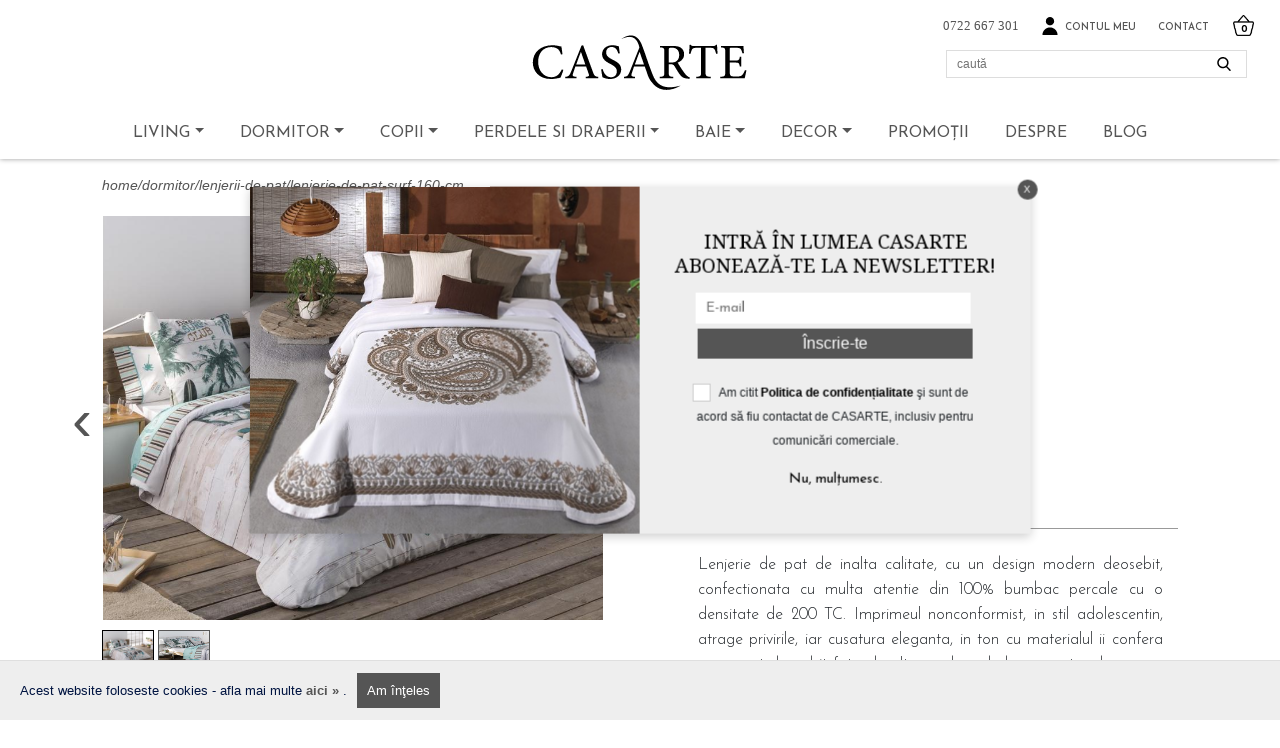

--- FILE ---
content_type: text/html; charset=UTF-8
request_url: https://casarte.ro/dormitor/lenjerii-de-pat/lenjerie-de-pat-surf-160-cm-981.html
body_size: 16478
content:

    <!DOCTYPE html>
<html>
<head>
<title>Lenjerie de pat SURF 160 cm</title>
<meta name="description" content="Lenjerie de pat de inalta calitate, cu un design modern deosebit, confectionata cu multa atentie din 100% bumbac percale cu o densitate de 200 TC. Imprimeul non" />
<meta name="keywords" content="Lenjerie pat, asternut bumbac" />
<meta http-equiv="Content-Type" content="text/html; charset=utf-8" />
<meta name="robots" content="all" />
<meta name="Expires" content="2" />
<meta http-equiv="content-language" content="ro">
<meta name="viewport" content="width=device-width, initial-scale=1" />
<link rel="icon" href="/favicon.ico" type="image/x-icon"/>
<link rel="shortcut icon" href="/favicon.ico" type="image/x-icon"/>
<meta property="og:image" content="/images/spacer.gif" />
<meta property="og:title" content="Lenjerie de pat SURF 160 cm" />

<!-- Owl carousel -->
<link rel="stylesheet" href="/css2/owl.carousel.min.css">
<link rel="stylesheet" href="/css2/owl.theme.default.min.css">

<!--FONTS-->
<link href="https://fonts.googleapis.com/css?family=Josefin+Sans:100,100i,300,300i,400,400i,600,600i,700,700i" rel="stylesheet">
<link href="https://fonts.googleapis.com/css?family=Noto+Serif:400,400i,700,700i" rel="stylesheet">

<!--<link rel="stylesheet" href="/css2/bootstrap.min.css">-->
<link rel="stylesheet" href="/bootstrap/dist/css/bootstrap.min.css" />

<script src="/js2/jquery.min.js"></script>

<!--<script src="/js2/popper.min.js"></script>-->
<!--<script src="/js2/bootstrap.min.js"></script>-->
<script src="/bootstrap/site/docs/4.1/assets/js/vendor/popper.min.js"></script>
<script src="/bootstrap/dist/js/bootstrap.min.js"></script>

<script src="/js2/owl.carousel.min.js"></script>
<script src="/js2/owlcarousel2thumbs.min.js"></script>
<script src="/js2/jquery.zoom.js"></script>

<link rel="stylesheet" href="/css2/style.css?v=3.6" type="text/css">



<style>
#casarte-header ul.navbar-nav.ul-conturi .nav-item { width: 33.33%; text-align: center; }
</style>



<style>
/*#casarte-header ul.navbar-nav.ul-stanga .active_cat a:first-child, */#casarte-header .ul-stanga .dropdown.show a:first-child { font-weight: bold; }
/*.dropdown:hover > .dropdown-menu { display: block; }*/
</style>



<!-- Global site tag (gtag.js) - Google Analytics -->
<script async src="https://www.googletagmanager.com/gtag/js?id=UA-153977731-1"></script>
<script>
window.dataLayer = window.dataLayer || [];
function gtag(){dataLayer.push(arguments);}
gtag('js', new Date());

gtag('config', 'UA-153977731-1');
</script>

</head>

<body>




<header>
<div class="container-fluid" id="casarte-header">
<nav class="navbar navbar-expand-md ">

<div class="logom">

<a class="navbar-brand header-exterior" href="/" style="padding: 0;">
<div class="brand"><img src="/images2/logo.svg"/></div>
</a>

</div>


<div class="mobi-menu" style="display: block; text-align: left;">

<div class="mobi-menu-li" style="float: left;">

<button class="navbar-toggler navbar-mobile" type="button" data-toggle="collapse" data-target="#collapsibleNavbar" id="burgerer">
<div class="burger-icon">
<div class="bar1"></div>
<div class="bar2"></div>
<div class="bar3"></div>
</div>
</button>

</div>

<div class="mobi-menu-li search-menu-item">

<div class="search_button"><img src="/images2/search.svg" width="20" /></div>

<!--<form action="/sitesearch.php" method="post" name="formsitesearch2" id="formsitesearch2" onSubmit="return verifyformsitesearch2()">
<input type="search" id="search-field" placeholder="caută" name="word" value="" />
<label for="search-field" id="label-search-field" onclick="return verifyformsitesearch2()"></label>
</form>-->

</div>

<div class="mobi-menu-li ccooss" style="float: right;">

<!-- Shopping cart -->
<!--<li class="nav-item cos-cumparaturi">-->
<a class="nav-link open_close_cart" href="javascript:;" style="padding: 0.6rem 1rem; position: relative;">
<span><img src="/images2/cos_produse2.png" class="iconita-cos"></span><span class="cosText">Coș Cumpărături:</span> <strong id="nrccooss">0</strong>
<br>

<script>
function stergeProdusMic(idprodus)
{
if ( confirm('Sunteti sigur ca doriti sa stergeti acest produs?') )
document.location.href = '/sterge_produs_cos.php?idprodus=' + idprodus + "&reff=";
}
</script>

<b class="arrow"></b></a>
<ul class="content_shoppingcart">
<li>
<div class="cart-overlay" style="display: block; width: 400px;">


<h4 class="cos-gol">Coșul de cumpărături este gol</h4>


</div>
</li>
<li class="closecart" onclick="$( '.content_shoppingcart' ).hide();">x</li>
</ul>

<!--</li>-->
<!-- / Shopping cart -->



</div>

<div class="mobi-menu-li" style="float: right; padding: 0; margin: 0 -17px 0 0;">

<a class="nav-link item-cont" href="/contul-meu"><img src="/images2/cont.svg" width="19" class="imagine-cont" style="position: relative; top: -5px;" /></a>

</div>

</div>





<a class="navbar-brand header-exterior" href="/" id="abrand">
<div class="brand"><img src="/images2/logo.svg"/></div>
</a>

<div class="collapse navbar-collapse" id="collapsibleNavbar">
<ul class="navbar-nav ul-stanga">


<li class="nav-item dropdown ">
<a class="nav-link dropdown-toggle" href="/living-36/" title="Living" data-toggle="dropdown">Living</a>
<div class="dropdown-menu ">

<div class="header-column column-categories">

<a class="dropdown-item" href="/living/" title="Vezi toate"><b>Vezi toate</b></a><!-- -36 -->

<div class="dropdown-divider"></div>




<a class="dropdown-item" href="/living/huse-protectie-canapele/" title="Huse protectie canapele">Huse protectie canapele</a>

<div class="dropdown-divider"></div>






<a class="dropdown-item" href="/living/huse-protectie-coltare/" title="Huse protectie coltare">Huse protectie coltare</a>

<div class="dropdown-divider"></div>






<a class="dropdown-item" href="/living/huse-protectie-fotolii/" title="Huse protectie fotolii">Huse protectie fotolii</a>

<div class="dropdown-divider"></div>






<a class="dropdown-item" href="/living/huse-protectie-scaune/" title="Huse protectie scaune">Huse protectie scaune</a>

<div class="dropdown-divider"></div>







</div>




<div class='header-column column-filters'><span class='titlu-filtru-cat'>Culoare</span><a class='dropdown-item filtru' href='/living/?culoare=albastru' title='Albastru'>Albastru</a><a class='dropdown-item filtru' href='/living/?culoare=bej' title='Bej'>Bej</a><a class='dropdown-item filtru' href='/living/?culoare=crem' title='Crem'>Crem</a><a class='dropdown-item filtru' href='/living/?culoare=gri' title='Gri'>Gri</a><a class='dropdown-item filtru' href='/living/?culoare=maro' title='Maro'>Maro</a><a class='dropdown-item filtru' href='/living/?culoare=rosu' title='Rosu'>Rosu</a></div>

<div class="dropdown-divider"></div>






<div class='header-column column-filters'><span class='titlu-filtru-cat'>Material</span><a class='dropdown-item filtru' href='/living/?material=35-poliester-12-bumbac-45-acrilic-8-elastomer' title='35% poliester, 12% bumbac, 45% acrilic, 8% elastomer'>35% poliester, 12% bumbac, 45% acrilic, 8% elastomer</a><a class='dropdown-item filtru' href='/living/?material=40-bumbac-35-poliester-25-fibre-acrilice' title='40% bumbac, 35% poliester, 25% fibre acrilice'>40% bumbac, 35% poliester, 25% fibre acrilice</a><a class='dropdown-item filtru' href='/living/?material=50-poliester-45-bumbac-5-elastomer' title='50% poliester, 45% bumbac, 5% elastomer '>50% poliester, 45% bumbac, 5% elastomer </a><a class='dropdown-item filtru' href='/living/?material=55-poliester-30-bumbac-15-elastomer' title='55% poliester, 30% bumbac, 15% elastomer'>55% poliester, 30% bumbac, 15% elastomer</a><a class='dropdown-item filtru' href='/living/?material=bumbac' title='Bumbac'>Bumbac</a><a class='dropdown-item filtru' href='/living/?material=jacquard' title='Jacquard'>Jacquard</a><a class='dropdown-item filtru' href='/living/?material=poliester' title='Poliester'>Poliester</a></div>

<div class="dropdown-divider"></div>








<div class="dropdown-divider"></div>








<div class="dropdown-divider"></div>







</div>

<!--<script>
$('body').on('mouseenter mouseleave','.dropdown',function(e){
var _d=$(e.target).closest('.dropdown');_d.addClass('show');
setTimeout(function(){
_d[_d.is(':hover')?'addClass':'removeClass']('show');
$('[data-toggle="dropdown"]', _d).attr('aria-expanded',_d.is(':hover'));
},300);
});
</script>-->




</li>




<li class="nav-item dropdown ">
<a class="nav-link dropdown-toggle" href="/dormitor-2/" title="Dormitor" data-toggle="dropdown">Dormitor</a>
<div class="dropdown-menu ">

<div class="header-column column-categories">

<a class="dropdown-item" href="/dormitor/" title="Vezi toate"><b>Vezi toate</b></a><!-- -2 -->

<div class="dropdown-divider"></div>




<a class="dropdown-item" href="/dormitor/cuverturi/" title="Cuverturi">Cuverturi</a>

<div class="dropdown-divider"></div>






<a class="dropdown-item" href="/dormitor/lenjerii-de-pat/" title="Lenjerii de pat">Lenjerii de pat</a>

<div class="dropdown-divider"></div>






<a class="dropdown-item" href="/dormitor/paturi/" title="Pături">Pături</a>

<div class="dropdown-divider"></div>






<a class="dropdown-item" href="/dormitor/perne/" title="Perne">Perne</a>

<div class="dropdown-divider"></div>






<a class="dropdown-item" href="/dormitor/pilote/" title="Pilote">Pilote</a>

<div class="dropdown-divider"></div>






<a class="dropdown-item" href="/dormitor/pleduri/" title="Pleduri">Pleduri</a>

<div class="dropdown-divider"></div>







</div>




<div class='header-column column-filters'><span class='titlu-filtru-cat'>Culoare</span><a class='dropdown-item filtru' href='/dormitor/?culoare=alb' title='Alb'>Alb</a><a class='dropdown-item filtru' href='/dormitor/?culoare=albastru' title='Albastru'>Albastru</a><a class='dropdown-item filtru' href='/dormitor/?culoare=bej' title='Bej'>Bej</a><a class='dropdown-item filtru' href='/dormitor/?culoare=bronz' title='Bronz'>Bronz</a><a class='dropdown-item filtru' href='/dormitor/?culoare=camel' title='Camel'>Camel</a><a class='dropdown-item filtru' href='/dormitor/?culoare=crem' title='Crem'>Crem</a><a class='dropdown-item filtru' href='/dormitor/?culoare=galben' title='Galben'>Galben</a><a class='dropdown-item filtru' href='/dormitor/?culoare=grena' title='Grena'>Grena</a><a class='dropdown-item filtru' href='/dormitor/?culoare=gri' title='Gri'>Gri</a><a class='dropdown-item filtru' href='/dormitor/?culoare=maro' title='Maro'>Maro</a><a class='dropdown-item filtru' href='/dormitor/?culoare=mov' title='Mov'>Mov</a><a class='dropdown-item filtru' href='/dormitor/?culoare=multicolor' title='Multicolor'>Multicolor</a><a class='dropdown-item filtru' href='/dormitor/?culoare=rosu' title='Rosu'>Rosu</a><a class='dropdown-item filtru' href='/dormitor/?culoare=roz' title='Roz'>Roz</a><a class='dropdown-item filtru' href='/dormitor/?culoare=violet' title='Violet'>Violet</a></div>

<div class="dropdown-divider"></div>






<div class='header-column column-filters'><span class='titlu-filtru-cat'>Model</span><a class='dropdown-item filtru' href='/dormitor/?model=brodat' title='Brodat'>Brodat</a><a class='dropdown-item filtru' href='/dormitor/?model=degrade' title='Degrade'>Degrade</a><a class='dropdown-item filtru' href='/dormitor/?model=dungi' title='Dungi'>Dungi</a><a class='dropdown-item filtru' href='/dormitor/?model=floral' title='Floral'>Floral</a><a class='dropdown-item filtru' href='/dormitor/?model=geometric' title='Geometric'>Geometric</a><a class='dropdown-item filtru' href='/dormitor/?model=imprimat' title='Imprimat'>Imprimat</a><a class='dropdown-item filtru' href='/dormitor/?model=mandala' title='Mandala'>Mandala</a><a class='dropdown-item filtru' href='/dormitor/?model=texturat' title='Texturat'>Texturat</a><a class='dropdown-item filtru' href='/dormitor/?model=uni' title='Uni'>Uni</a></div>

<div class="dropdown-divider"></div>






<div class='header-column column-filters'><span class='titlu-filtru-cat'>Colectie</span><a class='dropdown-item filtru' href='/dormitor/?colectie=adolescenti' title='Adolescenti'>Adolescenti</a><a class='dropdown-item filtru' href='/dormitor/?colectie=clasic' title='Clasic'>Clasic</a><a class='dropdown-item filtru' href='/dormitor/?colectie=colors' title='Colors'>Colors</a><a class='dropdown-item filtru' href='/dormitor/?colectie=glam' title='Glam'>Glam</a><a class='dropdown-item filtru' href='/dormitor/?colectie=maritim' title='Maritim'>Maritim</a><a class='dropdown-item filtru' href='/dormitor/?colectie=modern' title='Modern'>Modern</a><a class='dropdown-item filtru' href='/dormitor/?colectie=multifunctional' title='Multifunctional'>Multifunctional</a><a class='dropdown-item filtru' href='/dormitor/?colectie=romantic' title='Romantic'>Romantic</a><a class='dropdown-item filtru' href='/dormitor/?colectie=traditional' title='Traditional'>Traditional</a><a class='dropdown-item filtru' href='/dormitor/?colectie=visatori' title='Visatori'>Visatori</a></div>

<div class="dropdown-divider"></div>







</div>

<!--<script>
$('body').on('mouseenter mouseleave','.dropdown',function(e){
var _d=$(e.target).closest('.dropdown');_d.addClass('show');
setTimeout(function(){
_d[_d.is(':hover')?'addClass':'removeClass']('show');
$('[data-toggle="dropdown"]', _d).attr('aria-expanded',_d.is(':hover'));
},300);
});
</script>-->




</li>




<li class="nav-item dropdown ">
<a class="nav-link dropdown-toggle" href="/copii-19/" title="Copii" data-toggle="dropdown">Copii</a>
<div class="dropdown-menu ">

<div class="header-column column-categories">

<a class="dropdown-item" href="/copii/" title="Vezi toate"><b>Vezi toate</b></a><!-- -19 -->

<div class="dropdown-divider"></div>




<a class="dropdown-item" href="/copii/cuverturi-copii/" title="Cuverturi copii">Cuverturi copii</a>

<div class="dropdown-divider"></div>






<a class="dropdown-item" href="/copii/lenjerii-de-pat-copii/" title="Lenjerii de pat copii">Lenjerii de pat copii</a>

<div class="dropdown-divider"></div>






<a class="dropdown-item" href="/copii/paturi-copii/" title="Pături copii">Pături copii</a>

<div class="dropdown-divider"></div>






<a class="dropdown-item" href="/copii/perdele-si-draperii-copii/" title="Perdele și draperii copii">Perdele și draperii copii</a>

<div class="dropdown-divider"></div>






<a class="dropdown-item" href="/copii/perne-decorative-copii/" title="Perne decorative copii">Perne decorative copii</a>

<div class="dropdown-divider"></div>







</div>




<div class='header-column column-filters'><span class='titlu-filtru-cat'>Culoare</span><a class='dropdown-item filtru' href='/copii/?culoare=alb' title='Alb'>Alb</a><a class='dropdown-item filtru' href='/copii/?culoare=albastru' title='Albastru'>Albastru</a><a class='dropdown-item filtru' href='/copii/?culoare=crem' title='Crem'>Crem</a><a class='dropdown-item filtru' href='/copii/?culoare=gri' title='Gri'>Gri</a><a class='dropdown-item filtru' href='/copii/?culoare=multicolor' title='Multicolor'>Multicolor</a><a class='dropdown-item filtru' href='/copii/?culoare=rosu' title='Rosu'>Rosu</a></div>

<div class="dropdown-divider"></div>






<div class='header-column column-filters'><span class='titlu-filtru-cat'>Material</span><a class='dropdown-item filtru' href='/copii/?material=bumbac' title='Bumbac'>Bumbac</a><a class='dropdown-item filtru' href='/copii/?material=jacquard' title='Jacquard'>Jacquard</a></div>

<div class="dropdown-divider"></div>






<div class='header-column column-filters'><span class='titlu-filtru-cat'>Model</span><a class='dropdown-item filtru' href='/copii/?model=imprimat' title='Imprimat'>Imprimat</a></div>

<div class="dropdown-divider"></div>







</div>

<!--<script>
$('body').on('mouseenter mouseleave','.dropdown',function(e){
var _d=$(e.target).closest('.dropdown');_d.addClass('show');
setTimeout(function(){
_d[_d.is(':hover')?'addClass':'removeClass']('show');
$('[data-toggle="dropdown"]', _d).attr('aria-expanded',_d.is(':hover'));
},300);
});
</script>-->




</li>




<li class="nav-item dropdown ">
<a class="nav-link dropdown-toggle" href="/perdele_si_draperii-5/" title="Perdele si draperii" data-toggle="dropdown">Perdele si draperii</a>
<div class="dropdown-menu ">

<div class="header-column column-categories">

<a class="dropdown-item" href="/perdele_si_draperii/" title="Vezi toate"><b>Vezi toate</b></a><!-- -5 -->

<div class="dropdown-divider"></div>




<a class="dropdown-item" href="/perdele-si-draperii/draperii/" title="Draperii">Draperii</a>

<div class="dropdown-divider"></div>







</div>




<div class='header-column column-filters'><span class='titlu-filtru-cat'>Culoare</span><a class='dropdown-item filtru' href='/perdele-si-draperii/?culoare=alb' title='Alb'>Alb</a><a class='dropdown-item filtru' href='/perdele-si-draperii/?culoare=albastru' title='Albastru'>Albastru</a><a class='dropdown-item filtru' href='/perdele-si-draperii/?culoare=multicolor' title='Multicolor'>Multicolor</a></div>

<div class="dropdown-divider"></div>






<div class='header-column column-filters'><span class='titlu-filtru-cat'>Dimensiune</span><a class='dropdown-item filtru' href='/perdele-si-draperii/?dimensiune=140x260-cm' title='140x260 cm'>140x260 cm</a></div>

<div class="dropdown-divider"></div>






<div class='header-column column-filters'><span class='titlu-filtru-cat'>Material</span><a class='dropdown-item filtru' href='/perdele-si-draperii/?material=bumbac' title='Bumbac'>Bumbac</a></div>

<div class="dropdown-divider"></div>








<div class="dropdown-divider"></div>








<div class="dropdown-divider"></div>






<div class='header-column column-filters'><span class='titlu-filtru-cat'>Colectie</span><a class='dropdown-item filtru' href='/perdele-si-draperii/?colectie=adolescenti' title='Adolescenti'>Adolescenti</a><a class='dropdown-item filtru' href='/perdele-si-draperii/?colectie=maritim' title='Maritim'>Maritim</a><a class='dropdown-item filtru' href='/perdele-si-draperii/?colectie=romantic' title='Romantic'>Romantic</a><a class='dropdown-item filtru' href='/perdele-si-draperii/?colectie=traditional' title='Traditional'>Traditional</a></div>

<div class="dropdown-divider"></div>







</div>

<!--<script>
$('body').on('mouseenter mouseleave','.dropdown',function(e){
var _d=$(e.target).closest('.dropdown');_d.addClass('show');
setTimeout(function(){
_d[_d.is(':hover')?'addClass':'removeClass']('show');
$('[data-toggle="dropdown"]', _d).attr('aria-expanded',_d.is(':hover'));
},300);
});
</script>-->




</li>




<li class="nav-item dropdown ">
<a class="nav-link dropdown-toggle" href="/baie-42/" title="Baie" data-toggle="dropdown">Baie</a>
<div class="dropdown-menu ">

<div class="header-column column-categories">

<a class="dropdown-item" href="/baie/" title="Vezi toate"><b>Vezi toate</b></a><!-- -42 -->

<div class="dropdown-divider"></div>




<a class="dropdown-item" href="/baie/prosoape/" title="Prosoape">Prosoape</a>

<div class="dropdown-divider"></div>







</div>




<div class='header-column column-filters'><span class='titlu-filtru-cat'>Culoare</span><a class='dropdown-item filtru' href='/baie/?culoare=alb' title='Alb'>Alb</a><a class='dropdown-item filtru' href='/baie/?culoare=bej' title='Bej'>Bej</a><a class='dropdown-item filtru' href='/baie/?culoare=gri' title='Gri'>Gri</a></div>

<div class="dropdown-divider"></div>






<div class='header-column column-filters'><span class='titlu-filtru-cat'>Material</span><a class='dropdown-item filtru' href='/baie/?material=bumbac' title='Bumbac'>Bumbac</a></div>

<div class="dropdown-divider"></div>








<div class="dropdown-divider"></div>







</div>

<!--<script>
$('body').on('mouseenter mouseleave','.dropdown',function(e){
var _d=$(e.target).closest('.dropdown');_d.addClass('show');
setTimeout(function(){
_d[_d.is(':hover')?'addClass':'removeClass']('show');
$('[data-toggle="dropdown"]', _d).attr('aria-expanded',_d.is(':hover'));
},300);
});
</script>-->




</li>




<li class="nav-item dropdown ">
<a class="nav-link dropdown-toggle" href="/decor-8/" title="Decor" data-toggle="dropdown">Decor</a>
<div class="dropdown-menu ">

<div class="header-column column-categories">

<a class="dropdown-item" href="/decor/" title="Vezi toate"><b>Vezi toate</b></a><!-- -8 -->

<div class="dropdown-divider"></div>




<a class="dropdown-item" href="/decor/perne-decorative/" title="Perne decorative">Perne decorative</a>

<div class="dropdown-divider"></div>







</div>




<div class='header-column column-filters'><span class='titlu-filtru-cat'>Culoare</span><a class='dropdown-item filtru' href='/decor/?culoare=alb' title='Alb'>Alb</a><a class='dropdown-item filtru' href='/decor/?culoare=albastru' title='Albastru'>Albastru</a><a class='dropdown-item filtru' href='/decor/?culoare=auriu' title='Auriu'>Auriu</a><a class='dropdown-item filtru' href='/decor/?culoare=bej' title='Bej'>Bej</a><a class='dropdown-item filtru' href='/decor/?culoare=crem' title='Crem'>Crem</a><a class='dropdown-item filtru' href='/decor/?culoare=fucsia' title='Fucsia'>Fucsia</a><a class='dropdown-item filtru' href='/decor/?culoare=galben' title='Galben'>Galben</a><a class='dropdown-item filtru' href='/decor/?culoare=grena' title='Grena'>Grena</a><a class='dropdown-item filtru' href='/decor/?culoare=gri' title='Gri'>Gri</a><a class='dropdown-item filtru' href='/decor/?culoare=lila' title='Lila'>Lila</a><a class='dropdown-item filtru' href='/decor/?culoare=magenta' title='Magenta'>Magenta</a><a class='dropdown-item filtru' href='/decor/?culoare=maro' title='Maro'>Maro</a><a class='dropdown-item filtru' href='/decor/?culoare=mov' title='Mov'>Mov</a><a class='dropdown-item filtru' href='/decor/?culoare=multicolor' title='Multicolor'>Multicolor</a><a class='dropdown-item filtru' href='/decor/?culoare=negru' title='Negru'>Negru</a><a class='dropdown-item filtru' href='/decor/?culoare=portocaliu' title='Portocaliu'>Portocaliu</a><a class='dropdown-item filtru' href='/decor/?culoare=rosu' title='Rosu'>Rosu</a><a class='dropdown-item filtru' href='/decor/?culoare=roz' title='Roz'>Roz</a><a class='dropdown-item filtru' href='/decor/?culoare=verde' title='Verde'>Verde</a><a class='dropdown-item filtru' href='/decor/?culoare=violet' title='Violet'>Violet</a></div>

<div class="dropdown-divider"></div>








<div class="dropdown-divider"></div>








<div class="dropdown-divider"></div>








<div class="dropdown-divider"></div>






<div class='header-column column-filters'><span class='titlu-filtru-cat'>Mărime</span><a class='dropdown-item filtru' href='/decor/?marime=50x50' title='50x50'>50x50</a><a class='dropdown-item filtru' href='/decor/?marime=60x60' title='60x60'>60x60</a></div>

<div class="dropdown-divider"></div>






<div class='header-column column-filters'><span class='titlu-filtru-cat'>Colectie</span><a class='dropdown-item filtru' href='/decor/?colectie=adolescenti' title='Adolescenti'>Adolescenti</a><a class='dropdown-item filtru' href='/decor/?colectie=clasic' title='Clasic'>Clasic</a><a class='dropdown-item filtru' href='/decor/?colectie=maritim' title='Maritim'>Maritim</a><a class='dropdown-item filtru' href='/decor/?colectie=modern' title='Modern'>Modern</a><a class='dropdown-item filtru' href='/decor/?colectie=romantic' title='Romantic'>Romantic</a><a class='dropdown-item filtru' href='/decor/?colectie=traditional' title='Traditional'>Traditional</a></div>

<div class="dropdown-divider"></div>







</div>

<!--<script>
$('body').on('mouseenter mouseleave','.dropdown',function(e){
var _d=$(e.target).closest('.dropdown');_d.addClass('show');
setTimeout(function(){
_d[_d.is(':hover')?'addClass':'removeClass']('show');
$('[data-toggle="dropdown"]', _d).attr('aria-expanded',_d.is(':hover'));
},300);
});
</script>-->




</li>





<li class="nav-item nav-item-ab">
<a class="nav-link" href="/promotii/">Promoții</a>
</li>
<li class="nav-item nav-item-ab">
<a class="nav-link" href="/page/povestea-noastra/">Despre</a>
</li>
<li class="nav-item nav-item-ab">
<a class="nav-link" href="https://casarte.ro/blog/" title="BLOG Casarte" target="_blank">BLOG</a>
</li>
</ul>
<ul class="navbar-nav ul-conturi">

<li class="nav-item">
<a class="nav-link item-telefon" href="tel:+40722667301">0722 667 301</a>
</li>



<li class="nav-item">
<a class="nav-link item-contul-meu" href="/login.php"><img src="/images2/cont.svg" class="imagine-cont" />Contul meu</a>
</li>



<li class="nav-item"><a class="nav-link item-contact" href="/contact.php">Contact</a></li>



<!-- Shopping cart -->
<!--<li class="nav-item cos-cumparaturi">-->
<a class="nav-link open_close_cart" href="javascript:;" style="padding: 0.6rem 1rem; position: relative;">
<span><img src="/images2/cos_produse2.png" class="iconita-cos"></span><span class="cosText">Coș Cumpărături:</span> <strong id="nrccooss">0</strong>
<br>

<script>
function stergeProdusMic(idprodus)
{
if ( confirm('Sunteti sigur ca doriti sa stergeti acest produs?') )
document.location.href = '/sterge_produs_cos.php?idprodus=' + idprodus + "&reff=";
}
</script>

<b class="arrow"></b></a>
<ul class="content_shoppingcart">
<li>
<div class="cart-overlay" style="display: block; width: 400px;">


<h4 class="cos-gol">Coșul de cumpărături este gol</h4>


</div>
</li>
<li class="closecart" onclick="$( '.content_shoppingcart' ).hide();">x</li>
</ul>

<!--</li>-->
<!-- / Shopping cart -->



<li class="nav-item li-form" style="right: 25px;">
<form action="/sitesearch.php" method="post" name="formsitesearch1" id="formsitesearch1" onSubmit="return verifyformsitesearch1()" style="width: 30%; float: right; z-index: 402;">
<input type="search" id="search-field" placeholder="caută" name="word" value="" />
<label for="search-field" id="label-search-field" onclick="return verifyformsitesearch1()"></label>
</form>
</li>
</ul>
</div>

<div class="collapse navbar-collapse2 nav-vali" id="collapsibleNavbar">
<ul class="navbar-nav ul-stanga nav-vali">


<li class="nav-item dropdown  cat-vali-li" id="livcat_36">
<a class="nav-link dropdown-toggle cat-vali" href="/living-36/" title="Living" data-toggle="dropdown" id="vcat_36">Living</a>
<div class="dropdown-menu  show-vali">

<div class="header-column column-categories">

<a class="dropdown-item" href="/living/" title="Vezi toate"><b>Vezi toate</b></a><!-- -36 -->

<div class="dropdown-divider"></div>




<a class="dropdown-item" href="/living/huse-protectie-canapele/" title="Huse protectie canapele">Huse protectie canapele</a>

<div class="dropdown-divider"></div>






<a class="dropdown-item" href="/living/huse-protectie-coltare/" title="Huse protectie coltare">Huse protectie coltare</a>

<div class="dropdown-divider"></div>






<a class="dropdown-item" href="/living/huse-protectie-fotolii/" title="Huse protectie fotolii">Huse protectie fotolii</a>

<div class="dropdown-divider"></div>






<a class="dropdown-item" href="/living/huse-protectie-scaune/" title="Huse protectie scaune">Huse protectie scaune</a>

<div class="dropdown-divider"></div>







</div>




<a class='titlu-filtru-cat titlu-filtru-cat-vali' id='c_36_2' href='javascript:;'>Culoare</a><div class='header-column column-filters' id='s_36_2'><a class='dropdown-item filtru' href='/living/?culoare=albastru' title='Albastru'>Albastru</a><a class='dropdown-item filtru' href='/living/?culoare=bej' title='Bej'>Bej</a><a class='dropdown-item filtru' href='/living/?culoare=crem' title='Crem'>Crem</a><a class='dropdown-item filtru' href='/living/?culoare=gri' title='Gri'>Gri</a><a class='dropdown-item filtru' href='/living/?culoare=maro' title='Maro'>Maro</a><a class='dropdown-item filtru' href='/living/?culoare=rosu' title='Rosu'>Rosu</a></div>

<!--<div class="dropdown-divider"></div>-->






<a class='titlu-filtru-cat titlu-filtru-cat-vali' id='c_36_4' href='javascript:;'>Material</a><div class='header-column column-filters' id='s_36_4'><a class='dropdown-item filtru' href='/living/?material=35-poliester-12-bumbac-45-acrilic-8-elastomer' title='35% poliester, 12% bumbac, 45% acrilic, 8% elastomer'>35% poliester, 12% bumbac, 45% acrilic, 8% elastomer</a><a class='dropdown-item filtru' href='/living/?material=40-bumbac-35-poliester-25-fibre-acrilice' title='40% bumbac, 35% poliester, 25% fibre acrilice'>40% bumbac, 35% poliester, 25% fibre acrilice</a><a class='dropdown-item filtru' href='/living/?material=50-poliester-45-bumbac-5-elastomer' title='50% poliester, 45% bumbac, 5% elastomer '>50% poliester, 45% bumbac, 5% elastomer </a><a class='dropdown-item filtru' href='/living/?material=55-poliester-30-bumbac-15-elastomer' title='55% poliester, 30% bumbac, 15% elastomer'>55% poliester, 30% bumbac, 15% elastomer</a><a class='dropdown-item filtru' href='/living/?material=bumbac' title='Bumbac'>Bumbac</a><a class='dropdown-item filtru' href='/living/?material=jacquard' title='Jacquard'>Jacquard</a><a class='dropdown-item filtru' href='/living/?material=poliester' title='Poliester'>Poliester</a></div>

<!--<div class="dropdown-divider"></div>-->








<!--<div class="dropdown-divider"></div>-->








<!--<div class="dropdown-divider"></div>-->







</div>

<!--<script>
$('body').on('mouseenter mouseleave','.dropdown',function(e){
var _d=$(e.target).closest('.dropdown');_d.addClass('show');
setTimeout(function(){
_d[_d.is(':hover')?'addClass':'removeClass']('show');
$('[data-toggle="dropdown"]', _d).attr('aria-expanded',_d.is(':hover'));
},300);
});
</script>-->




</li>




<li class="nav-item dropdown  cat-vali-li" id="livcat_2">
<a class="nav-link dropdown-toggle cat-vali" href="/dormitor-2/" title="Dormitor" data-toggle="dropdown" id="vcat_2">Dormitor</a>
<div class="dropdown-menu  show-vali">

<div class="header-column column-categories">

<a class="dropdown-item" href="/dormitor/" title="Vezi toate"><b>Vezi toate</b></a><!-- -2 -->

<div class="dropdown-divider"></div>




<a class="dropdown-item" href="/dormitor/cuverturi/" title="Cuverturi">Cuverturi</a>

<div class="dropdown-divider"></div>






<a class="dropdown-item" href="/dormitor/lenjerii-de-pat/" title="Lenjerii de pat">Lenjerii de pat</a>

<div class="dropdown-divider"></div>






<a class="dropdown-item" href="/dormitor/paturi/" title="Pături">Pături</a>

<div class="dropdown-divider"></div>






<a class="dropdown-item" href="/dormitor/perne/" title="Perne">Perne</a>

<div class="dropdown-divider"></div>






<a class="dropdown-item" href="/dormitor/pilote/" title="Pilote">Pilote</a>

<div class="dropdown-divider"></div>






<a class="dropdown-item" href="/dormitor/pleduri/" title="Pleduri">Pleduri</a>

<div class="dropdown-divider"></div>







</div>




<a class='titlu-filtru-cat titlu-filtru-cat-vali' id='c_2_2' href='javascript:;'>Culoare</a><div class='header-column column-filters' id='s_2_2'><a class='dropdown-item filtru' href='/dormitor/?culoare=alb' title='Alb'>Alb</a><a class='dropdown-item filtru' href='/dormitor/?culoare=albastru' title='Albastru'>Albastru</a><a class='dropdown-item filtru' href='/dormitor/?culoare=bej' title='Bej'>Bej</a><a class='dropdown-item filtru' href='/dormitor/?culoare=bronz' title='Bronz'>Bronz</a><a class='dropdown-item filtru' href='/dormitor/?culoare=camel' title='Camel'>Camel</a><a class='dropdown-item filtru' href='/dormitor/?culoare=crem' title='Crem'>Crem</a><a class='dropdown-item filtru' href='/dormitor/?culoare=galben' title='Galben'>Galben</a><a class='dropdown-item filtru' href='/dormitor/?culoare=grena' title='Grena'>Grena</a><a class='dropdown-item filtru' href='/dormitor/?culoare=gri' title='Gri'>Gri</a><a class='dropdown-item filtru' href='/dormitor/?culoare=maro' title='Maro'>Maro</a><a class='dropdown-item filtru' href='/dormitor/?culoare=mov' title='Mov'>Mov</a><a class='dropdown-item filtru' href='/dormitor/?culoare=multicolor' title='Multicolor'>Multicolor</a><a class='dropdown-item filtru' href='/dormitor/?culoare=rosu' title='Rosu'>Rosu</a><a class='dropdown-item filtru' href='/dormitor/?culoare=roz' title='Roz'>Roz</a><a class='dropdown-item filtru' href='/dormitor/?culoare=violet' title='Violet'>Violet</a></div>

<!--<div class="dropdown-divider"></div>-->






<a class='titlu-filtru-cat titlu-filtru-cat-vali' id='c_2_5' href='javascript:;'>Model</a><div class='header-column column-filters' id='s_2_5'><a class='dropdown-item filtru' href='/dormitor/?model=brodat' title='Brodat'>Brodat</a><a class='dropdown-item filtru' href='/dormitor/?model=degrade' title='Degrade'>Degrade</a><a class='dropdown-item filtru' href='/dormitor/?model=dungi' title='Dungi'>Dungi</a><a class='dropdown-item filtru' href='/dormitor/?model=floral' title='Floral'>Floral</a><a class='dropdown-item filtru' href='/dormitor/?model=geometric' title='Geometric'>Geometric</a><a class='dropdown-item filtru' href='/dormitor/?model=imprimat' title='Imprimat'>Imprimat</a><a class='dropdown-item filtru' href='/dormitor/?model=mandala' title='Mandala'>Mandala</a><a class='dropdown-item filtru' href='/dormitor/?model=texturat' title='Texturat'>Texturat</a><a class='dropdown-item filtru' href='/dormitor/?model=uni' title='Uni'>Uni</a></div>

<!--<div class="dropdown-divider"></div>-->






<a class='titlu-filtru-cat titlu-filtru-cat-vali' id='c_2_9' href='javascript:;'>Colectie</a><div class='header-column column-filters' id='s_2_9'><a class='dropdown-item filtru' href='/dormitor/?colectie=adolescenti' title='Adolescenti'>Adolescenti</a><a class='dropdown-item filtru' href='/dormitor/?colectie=clasic' title='Clasic'>Clasic</a><a class='dropdown-item filtru' href='/dormitor/?colectie=colors' title='Colors'>Colors</a><a class='dropdown-item filtru' href='/dormitor/?colectie=glam' title='Glam'>Glam</a><a class='dropdown-item filtru' href='/dormitor/?colectie=maritim' title='Maritim'>Maritim</a><a class='dropdown-item filtru' href='/dormitor/?colectie=modern' title='Modern'>Modern</a><a class='dropdown-item filtru' href='/dormitor/?colectie=multifunctional' title='Multifunctional'>Multifunctional</a><a class='dropdown-item filtru' href='/dormitor/?colectie=romantic' title='Romantic'>Romantic</a><a class='dropdown-item filtru' href='/dormitor/?colectie=traditional' title='Traditional'>Traditional</a><a class='dropdown-item filtru' href='/dormitor/?colectie=visatori' title='Visatori'>Visatori</a></div>

<!--<div class="dropdown-divider"></div>-->







</div>

<!--<script>
$('body').on('mouseenter mouseleave','.dropdown',function(e){
var _d=$(e.target).closest('.dropdown');_d.addClass('show');
setTimeout(function(){
_d[_d.is(':hover')?'addClass':'removeClass']('show');
$('[data-toggle="dropdown"]', _d).attr('aria-expanded',_d.is(':hover'));
},300);
});
</script>-->




</li>




<li class="nav-item dropdown  cat-vali-li" id="livcat_19">
<a class="nav-link dropdown-toggle cat-vali" href="/copii-19/" title="Copii" data-toggle="dropdown" id="vcat_19">Copii</a>
<div class="dropdown-menu  show-vali">

<div class="header-column column-categories">

<a class="dropdown-item" href="/copii/" title="Vezi toate"><b>Vezi toate</b></a><!-- -19 -->

<div class="dropdown-divider"></div>




<a class="dropdown-item" href="/copii/cuverturi-copii/" title="Cuverturi copii">Cuverturi copii</a>

<div class="dropdown-divider"></div>






<a class="dropdown-item" href="/copii/lenjerii-de-pat-copii/" title="Lenjerii de pat copii">Lenjerii de pat copii</a>

<div class="dropdown-divider"></div>






<a class="dropdown-item" href="/copii/paturi-copii/" title="Pături copii">Pături copii</a>

<div class="dropdown-divider"></div>






<a class="dropdown-item" href="/copii/perdele-si-draperii-copii/" title="Perdele și draperii copii">Perdele și draperii copii</a>

<div class="dropdown-divider"></div>






<a class="dropdown-item" href="/copii/perne-decorative-copii/" title="Perne decorative copii">Perne decorative copii</a>

<div class="dropdown-divider"></div>







</div>




<a class='titlu-filtru-cat titlu-filtru-cat-vali' id='c_19_2' href='javascript:;'>Culoare</a><div class='header-column column-filters' id='s_19_2'><a class='dropdown-item filtru' href='/copii/?culoare=alb' title='Alb'>Alb</a><a class='dropdown-item filtru' href='/copii/?culoare=albastru' title='Albastru'>Albastru</a><a class='dropdown-item filtru' href='/copii/?culoare=crem' title='Crem'>Crem</a><a class='dropdown-item filtru' href='/copii/?culoare=gri' title='Gri'>Gri</a><a class='dropdown-item filtru' href='/copii/?culoare=multicolor' title='Multicolor'>Multicolor</a><a class='dropdown-item filtru' href='/copii/?culoare=rosu' title='Rosu'>Rosu</a></div>

<!--<div class="dropdown-divider"></div>-->






<a class='titlu-filtru-cat titlu-filtru-cat-vali' id='c_19_4' href='javascript:;'>Material</a><div class='header-column column-filters' id='s_19_4'><a class='dropdown-item filtru' href='/copii/?material=bumbac' title='Bumbac'>Bumbac</a><a class='dropdown-item filtru' href='/copii/?material=jacquard' title='Jacquard'>Jacquard</a></div>

<!--<div class="dropdown-divider"></div>-->






<a class='titlu-filtru-cat titlu-filtru-cat-vali' id='c_19_5' href='javascript:;'>Model</a><div class='header-column column-filters' id='s_19_5'><a class='dropdown-item filtru' href='/copii/?model=imprimat' title='Imprimat'>Imprimat</a></div>

<!--<div class="dropdown-divider"></div>-->







</div>

<!--<script>
$('body').on('mouseenter mouseleave','.dropdown',function(e){
var _d=$(e.target).closest('.dropdown');_d.addClass('show');
setTimeout(function(){
_d[_d.is(':hover')?'addClass':'removeClass']('show');
$('[data-toggle="dropdown"]', _d).attr('aria-expanded',_d.is(':hover'));
},300);
});
</script>-->




</li>




<li class="nav-item dropdown  cat-vali-li" id="livcat_5">
<a class="nav-link dropdown-toggle cat-vali" href="/perdele_si_draperii-5/" title="Perdele si draperii" data-toggle="dropdown" id="vcat_5">Perdele si draperii</a>
<div class="dropdown-menu  show-vali">

<div class="header-column column-categories">

<a class="dropdown-item" href="/perdele_si_draperii/" title="Vezi toate"><b>Vezi toate</b></a><!-- -5 -->

<div class="dropdown-divider"></div>




<a class="dropdown-item" href="/perdele-si-draperii/draperii/" title="Draperii">Draperii</a>

<div class="dropdown-divider"></div>







</div>




<a class='titlu-filtru-cat titlu-filtru-cat-vali' id='c_5_2' href='javascript:;'>Culoare</a><div class='header-column column-filters' id='s_5_2'><a class='dropdown-item filtru' href='/perdele-si-draperii/?culoare=alb' title='Alb'>Alb</a><a class='dropdown-item filtru' href='/perdele-si-draperii/?culoare=albastru' title='Albastru'>Albastru</a><a class='dropdown-item filtru' href='/perdele-si-draperii/?culoare=multicolor' title='Multicolor'>Multicolor</a></div>

<!--<div class="dropdown-divider"></div>-->






<a class='titlu-filtru-cat titlu-filtru-cat-vali' id='c_5_3' href='javascript:;'>Dimensiune</a><div class='header-column column-filters' id='s_5_3'><a class='dropdown-item filtru' href='/perdele-si-draperii/?dimensiune=140x260-cm' title='140x260 cm'>140x260 cm</a></div>

<!--<div class="dropdown-divider"></div>-->






<a class='titlu-filtru-cat titlu-filtru-cat-vali' id='c_5_4' href='javascript:;'>Material</a><div class='header-column column-filters' id='s_5_4'><a class='dropdown-item filtru' href='/perdele-si-draperii/?material=bumbac' title='Bumbac'>Bumbac</a></div>

<!--<div class="dropdown-divider"></div>-->








<!--<div class="dropdown-divider"></div>-->








<!--<div class="dropdown-divider"></div>-->






<a class='titlu-filtru-cat titlu-filtru-cat-vali' id='c_5_9' href='javascript:;'>Colectie</a><div class='header-column column-filters' id='s_5_9'><a class='dropdown-item filtru' href='/perdele-si-draperii/?colectie=adolescenti' title='Adolescenti'>Adolescenti</a><a class='dropdown-item filtru' href='/perdele-si-draperii/?colectie=maritim' title='Maritim'>Maritim</a><a class='dropdown-item filtru' href='/perdele-si-draperii/?colectie=romantic' title='Romantic'>Romantic</a><a class='dropdown-item filtru' href='/perdele-si-draperii/?colectie=traditional' title='Traditional'>Traditional</a></div>

<!--<div class="dropdown-divider"></div>-->







</div>

<!--<script>
$('body').on('mouseenter mouseleave','.dropdown',function(e){
var _d=$(e.target).closest('.dropdown');_d.addClass('show');
setTimeout(function(){
_d[_d.is(':hover')?'addClass':'removeClass']('show');
$('[data-toggle="dropdown"]', _d).attr('aria-expanded',_d.is(':hover'));
},300);
});
</script>-->




</li>




<li class="nav-item dropdown  cat-vali-li" id="livcat_42">
<a class="nav-link dropdown-toggle cat-vali" href="/baie-42/" title="Baie" data-toggle="dropdown" id="vcat_42">Baie</a>
<div class="dropdown-menu  show-vali">

<div class="header-column column-categories">

<a class="dropdown-item" href="/baie/" title="Vezi toate"><b>Vezi toate</b></a><!-- -42 -->

<div class="dropdown-divider"></div>




<a class="dropdown-item" href="/baie/prosoape/" title="Prosoape">Prosoape</a>

<div class="dropdown-divider"></div>







</div>




<a class='titlu-filtru-cat titlu-filtru-cat-vali' id='c_42_2' href='javascript:;'>Culoare</a><div class='header-column column-filters' id='s_42_2'><a class='dropdown-item filtru' href='/baie/?culoare=alb' title='Alb'>Alb</a><a class='dropdown-item filtru' href='/baie/?culoare=bej' title='Bej'>Bej</a><a class='dropdown-item filtru' href='/baie/?culoare=gri' title='Gri'>Gri</a></div>

<!--<div class="dropdown-divider"></div>-->






<a class='titlu-filtru-cat titlu-filtru-cat-vali' id='c_42_4' href='javascript:;'>Material</a><div class='header-column column-filters' id='s_42_4'><a class='dropdown-item filtru' href='/baie/?material=bumbac' title='Bumbac'>Bumbac</a></div>

<!--<div class="dropdown-divider"></div>-->








<!--<div class="dropdown-divider"></div>-->







</div>

<!--<script>
$('body').on('mouseenter mouseleave','.dropdown',function(e){
var _d=$(e.target).closest('.dropdown');_d.addClass('show');
setTimeout(function(){
_d[_d.is(':hover')?'addClass':'removeClass']('show');
$('[data-toggle="dropdown"]', _d).attr('aria-expanded',_d.is(':hover'));
},300);
});
</script>-->




</li>




<li class="nav-item dropdown  cat-vali-li" id="livcat_8">
<a class="nav-link dropdown-toggle cat-vali" href="/decor-8/" title="Decor" data-toggle="dropdown" id="vcat_8">Decor</a>
<div class="dropdown-menu  show-vali">

<div class="header-column column-categories">

<a class="dropdown-item" href="/decor/" title="Vezi toate"><b>Vezi toate</b></a><!-- -8 -->

<div class="dropdown-divider"></div>




<a class="dropdown-item" href="/decor/perne-decorative/" title="Perne decorative">Perne decorative</a>

<div class="dropdown-divider"></div>







</div>




<a class='titlu-filtru-cat titlu-filtru-cat-vali' id='c_8_2' href='javascript:;'>Culoare</a><div class='header-column column-filters' id='s_8_2'><a class='dropdown-item filtru' href='/decor/?culoare=alb' title='Alb'>Alb</a><a class='dropdown-item filtru' href='/decor/?culoare=albastru' title='Albastru'>Albastru</a><a class='dropdown-item filtru' href='/decor/?culoare=auriu' title='Auriu'>Auriu</a><a class='dropdown-item filtru' href='/decor/?culoare=bej' title='Bej'>Bej</a><a class='dropdown-item filtru' href='/decor/?culoare=crem' title='Crem'>Crem</a><a class='dropdown-item filtru' href='/decor/?culoare=fucsia' title='Fucsia'>Fucsia</a><a class='dropdown-item filtru' href='/decor/?culoare=galben' title='Galben'>Galben</a><a class='dropdown-item filtru' href='/decor/?culoare=grena' title='Grena'>Grena</a><a class='dropdown-item filtru' href='/decor/?culoare=gri' title='Gri'>Gri</a><a class='dropdown-item filtru' href='/decor/?culoare=lila' title='Lila'>Lila</a><a class='dropdown-item filtru' href='/decor/?culoare=magenta' title='Magenta'>Magenta</a><a class='dropdown-item filtru' href='/decor/?culoare=maro' title='Maro'>Maro</a><a class='dropdown-item filtru' href='/decor/?culoare=mov' title='Mov'>Mov</a><a class='dropdown-item filtru' href='/decor/?culoare=multicolor' title='Multicolor'>Multicolor</a><a class='dropdown-item filtru' href='/decor/?culoare=negru' title='Negru'>Negru</a><a class='dropdown-item filtru' href='/decor/?culoare=portocaliu' title='Portocaliu'>Portocaliu</a><a class='dropdown-item filtru' href='/decor/?culoare=rosu' title='Rosu'>Rosu</a><a class='dropdown-item filtru' href='/decor/?culoare=roz' title='Roz'>Roz</a><a class='dropdown-item filtru' href='/decor/?culoare=verde' title='Verde'>Verde</a><a class='dropdown-item filtru' href='/decor/?culoare=violet' title='Violet'>Violet</a></div>

<!--<div class="dropdown-divider"></div>-->








<!--<div class="dropdown-divider"></div>-->








<!--<div class="dropdown-divider"></div>-->








<!--<div class="dropdown-divider"></div>-->






<a class='titlu-filtru-cat titlu-filtru-cat-vali' id='c_8_7' href='javascript:;'>Mărime</a><div class='header-column column-filters' id='s_8_7'><a class='dropdown-item filtru' href='/decor/?marime=50x50' title='50x50'>50x50</a><a class='dropdown-item filtru' href='/decor/?marime=60x60' title='60x60'>60x60</a></div>

<!--<div class="dropdown-divider"></div>-->






<a class='titlu-filtru-cat titlu-filtru-cat-vali' id='c_8_9' href='javascript:;'>Colectie</a><div class='header-column column-filters' id='s_8_9'><a class='dropdown-item filtru' href='/decor/?colectie=adolescenti' title='Adolescenti'>Adolescenti</a><a class='dropdown-item filtru' href='/decor/?colectie=clasic' title='Clasic'>Clasic</a><a class='dropdown-item filtru' href='/decor/?colectie=maritim' title='Maritim'>Maritim</a><a class='dropdown-item filtru' href='/decor/?colectie=modern' title='Modern'>Modern</a><a class='dropdown-item filtru' href='/decor/?colectie=romantic' title='Romantic'>Romantic</a><a class='dropdown-item filtru' href='/decor/?colectie=traditional' title='Traditional'>Traditional</a></div>

<!--<div class="dropdown-divider"></div>-->







</div>

<!--<script>
$('body').on('mouseenter mouseleave','.dropdown',function(e){
var _d=$(e.target).closest('.dropdown');_d.addClass('show');
setTimeout(function(){
_d[_d.is(':hover')?'addClass':'removeClass']('show');
$('[data-toggle="dropdown"]', _d).attr('aria-expanded',_d.is(':hover'));
},300);
});
</script>-->




</li>





<li class="nav-item nav-item-ab cat-vali-li">
<a class="nav-link" href="/promotii/">Promoții</a>
</li>
<li class="nav-item nav-item-ab cat-vali-li">
<a class="nav-link" href="/page/povestea-noastra/">Despre</a>
</li>
<li class="nav-item nav-item-ab cat-vali-li">
<a class="nav-link" href="https://casarte.ro/blog/" title="BLOG Casarte" target="_blank">BLOG</a>
</li>
</ul>
<ul class="navbar-nav ul-conturi nav-vali nav-vali-conturi">



<li class="nav-item">
<a class="nav-link item-contul-meu" href="/login.php"><img src="/images2/cont.svg" class="imagine-cont" />Contul meu</a>
</li>



<li class="nav-item"><a class="nav-link item-contact" href="/contact.php">Contact</a></li>

<li class="nav-item">
<a class="nav-link item-telefon" href="tel:+40722667301">0722 667 301</a>
</li>

<script>

$( document ).ready( function()
{

var ww3 = $(window).width();

if( ww3 < 768 )
{

$(".column-filters").hide();



$( ".cat-vali" ).on( "click", function( e ){

// console.log( $(this).css( "display" ) );

var newIDCat = $(this).attr( "id" );

console.log( newIDCat );

var newElIDCat = document.getElementById( newIDCat );

$(".cat-vali-li").hide();
$(".nav-vali-conturi").hide();

$( "#li" + newIDCat ).show();

var expanded = newElIDCat.getAttribute( "aria-expanded" );

console.log( expanded );

if( expanded == "true" )
{
$(".cat-vali-li").show();
$(".nav-vali-conturi").show();
}



// $(".cat-vali").not( newElIDCat ).hide();

/*$(".cat-vali").hide();

$( "#" + newIDCat ).show();*/

/*if( newElIDCat.style.display == "none" )
{
newElIDCat.style.display = "block";
}
else
{
newElIDCat.style.display = "none";
}*/

});



$( ".titlu-filtru-cat-vali" ).on( "click", function( e ){

// alert( $(this).attr( "id" ) );

var newID = $(this).attr( "id" ).replace( 'c_', 's_' );

// alert( newID );

var newELID = document.getElementById( newID );

$(".column-filters").not( newELID ).hide();

console.log( newELID.style.display );

if( newELID.style.display == "none" )
{
newELID.style.display = "block";
}
else
{
newELID.style.display = "none";
}

e.stopPropagation();

});

$( "#burgerer" ).on( "click", function(){

// console.log( "click on burger" );

// console.log( $( ".nav-vali#collapsibleNavbar" ).hasClass( "show" ) );

if( $( ".nav-vali#collapsibleNavbar" ).hasClass( "show" ) )
{

$(".cat-vali-li").hide();
$(".nav-vali-conturi").hide();

}
else
{

$(".cat-vali-li").show();
$(".nav-vali-conturi").show();

}

});

}

});

</script>



<!-- Shopping cart -->
<!--<li class="nav-item cos-cumparaturi">-->
<a class="nav-link open_close_cart" href="javascript:;" style="padding: 0.6rem 1rem; position: relative;">
<span><img src="/images2/cos_produse2.png" class="iconita-cos"></span><span class="cosText">Coș Cumpărături:</span> <strong id="nrccooss">0</strong>
<br>

<script>
function stergeProdusMic(idprodus)
{
if ( confirm('Sunteti sigur ca doriti sa stergeti acest produs?') )
document.location.href = '/sterge_produs_cos.php?idprodus=' + idprodus + "&reff=";
}
</script>

<b class="arrow"></b></a>
<ul class="content_shoppingcart">
<li>
<div class="cart-overlay" style="display: block; width: 400px;">


<h4 class="cos-gol">Coșul de cumpărături este gol</h4>


</div>
</li>
<li class="closecart" onclick="$( '.content_shoppingcart' ).hide();">x</li>
</ul>

<!--</li>-->
<!-- / Shopping cart -->



<li class="nav-item li-form" style="right: 25px;">
<form action="/sitesearch.php" method="post" name="formsitesearch3" id="formsitesearch3" onSubmit="return verifyformsitesearch3()" style="width: 30%; float: right; z-index: 402;">
<input type="search" id="search-field" placeholder="caută" name="word" value="" />
<label for="search-field" id="label-search-field" onclick="return verifyformsitesearch1()"></label>
</form>
</li>
</ul>
</div>

</nav>



<div class="searchHidd">

<form action="/sitesearch.php" method="post" name="formsitesearch2" id="formsitesearch2" onSubmit="return verifyformsitesearch2()">
<input type="search" id="search-field" placeholder="caută" name="word" value="" style="width: 94%;" />
<label for="search-field" id="label-search-field" onclick="return verifyformsitesearch2()"></label>
</form>

</div>



</div>
</header>

<script>
$('.content_shoppingcart').hide();
//$('#header .hrmx-meta .content_shoppingcart').hide();

var window_width2 = $(window).width();

if( window_width2 <= 1024 )
{

$(".open_close_cart").click(function () {
//console.log("mama");
//$("#header .content_shoppingcart").show();
if( $( '.content_shoppingcart' ).is(":visible") ) { $( '.content_shoppingcart' ).hide(); } else { $( '.content_shoppingcart' ).show(); $( '.content_shoppingcart' ).css("margin-bottom", "0"); }
//myTrackEvent('cos_cumparaturi');
//$('#header .hrmx-meta .content_shoppingcart').show();
});

}
else
{

$(".open_close_cart").click(function () {
//console.log("mama");
//$("#header .content_shoppingcart").show();
if( $( '.ul-conturi .content_shoppingcart' ).is(":visible") ) { $( '.ul-conturi .content_shoppingcart' ).hide(); } else { $( '.ul-conturi .content_shoppingcart' ).show(); $( '.ul-conturi .content_shoppingcart' ).css("margin-bottom", "0"); }
//myTrackEvent('cos_cumparaturi');
//$('#header .hrmx-meta .content_shoppingcart').show();
});

}




//if( $( '.content_shoppingcart' ).is(":visible") ) { $( '.content_shoppingcart' ).hide(); } else { $( '.content_shoppingcart' ).show(); }

/*$(document).click(function (e) {
if ( !$(e.target).hasClass("open_close_cart") && $(e.target).parents("#header .content_shoppingcart").length === 0 )
{
$("#header .content_shoppingcart").hide();
//$('#header .hrmx-meta .content_shoppingcart').hide();
}
});*/
</script>

<div class="tpage">





<div id="main-content" class="produs">

<p class="bread-crumb" style="font-size: 1rem; font-style: normal;"><a href=https://casarte.ro style="display:inline-block;color:inherit;">home</a>/<a href=https://casarte.ro/dormitor/ style="display:inline-block;color:inherit;">dormitor</a>/<a href=https://casarte.ro/dormitor/lenjerii-de-pat/ style="display:inline-block;color:inherit;">lenjerii-de-pat</a>/lenjerie-de-pat-surf-160-cm</p>

<div class="container-jumatati">
<div class="stanga" id="pstanga">
<div class="ssttaannggaa" id="ssttaannggaa" style="height: 100%;">
<h2 class="produs-titlu display-tablet">Lenjerie de pat SURF 160 cm</h2>

<div class="produs-owl owl-carousel">
<span class="zoom" style="position: relative; overflow: hidden;">
<div data-index="0" id="div-1781" class="imagine-produs backgrounded-1" style="background-image: url(/pictures/2019/11/25/lenjerie-de-pat-surf-160-cm-1781.jpg);">
<a href="#" class="open-overlay"></a>
<img id="img-1781" src="/pictures/2019/11/25/lenjerie-de-pat-surf-160-cm-1781.jpg" class="alibaba" alt="Lenjerie de pat SURF 160 cm" />

<script>
$(".zoom").trigger("zoom.destroy"); // remove zoom
$("#div-1781").zoom( $("#img-1781").attr("src") );
</script>
</div>
</span>
<span class="zoom" style="position: relative; overflow: hidden;">
<div data-index="1" id="div-1780" class="imagine-produs backgrounded-1" style="background-image: url(/pictures/2019/11/25/lenjerie-de-pat-surf-160-cm-1780.jpg);">
<a href="#" class="open-overlay"></a>
<img id="img-1780" src="/pictures/2019/11/25/lenjerie-de-pat-surf-160-cm-1780.jpg" class="alibaba" alt="Lenjerie de pat SURF 160 cm" />

<script>
$(".zoom").trigger("zoom.destroy"); // remove zoom
$("#div-1780").zoom( $("#img-1780").attr("src") );
</script>
</div>
</span>
</div>

<script>
/*$(document).ready(function()
{
$(".produs-owl").owlCarousel({
items: 1,
loop: true,
mouseDrag: false,
thumbs: true,
thumbImage: true,
thumbContainerClass: "owl-thumbs",
thumbItemClass: "owl-thumb-item"
});

// $("#filtru-culoare-1").val(34);

});*/




$("#div-1781").on("click", function()
{

// alert( 1781 );

// console.log( $( "#pstanga .active .imagine-produs" ).attr( "data-index" ) );

$.fancybox.open([

/*{ src : $( "#pstanga .active img" ).attr( "src" ) }*/




{ src : "/pictures/2019/11/25/lenjerie-de-pat-surf-160-cm-1781.jpg" },



{ src : "/pictures/2019/11/25/lenjerie-de-pat-surf-160-cm-1780.jpg" },



], { index: $( "#pstanga .active .imagine-produs" ).attr( "data-index" ) });


});


$("#div-1780").on("click", function()
{

// alert( 1780 );

// console.log( $( "#pstanga .active .imagine-produs" ).attr( "data-index" ) );

$.fancybox.open([

/*{ src : $( "#pstanga .active img" ).attr( "src" ) }*/




{ src : "/pictures/2019/11/25/lenjerie-de-pat-surf-160-cm-1781.jpg" },



{ src : "/pictures/2019/11/25/lenjerie-de-pat-surf-160-cm-1780.jpg" },



], { index: $( "#pstanga .active .imagine-produs" ).attr( "data-index" ) });


});


</script>

<div id="end_stanga" style="clear: both;"></div>
</div>
</div>
<div class="dreapta">
<h2 class="produs-titlu display-no-tablet">Lenjerie de pat SURF 160 cm</h2>
<!--
<div class="imagini-modele">
<a href="javascript:;" id="thumb-34" class="imagine-model backgrounded-1 border-activ" style="background-image: url(/pictures/2019/11/25/lenjerie-de-pat-surf-160-cm-1781.jpg);" onclick="$('.imagine-model').removeClass('border-activ'); $(this).addClass('border-activ'); $('.span-thumb').removeClass('activ'); $('#span-thumb-34').addClass('activ');"></a>
<a href="javascript:;" id="thumb-34" class="imagine-model backgrounded-1" style="background-image: url(/pictures/2019/11/25/lenjerie-de-pat-surf-160-cm-1780.jpg);" onclick="$('.imagine-model').removeClass('border-activ'); $(this).addClass('border-activ'); $('.span-thumb').removeClass('activ'); $('#span-thumb-34').addClass('activ');"></a>
</div>-->
<div id="set_filtre">
<p class="produs-dimensiuni" id="pd-9">
<span class="titlu-detaliu" id="cat-filtru-9">Colectie: </span>
<script>
$(document).ready(function()
{

$("#filtru-colectie-9").val(79);
})
</script>
<a id="filtru-79" data-row="0" href="javascript:;" onclick="$('#filtru-colectie-9').val(79); var span = this.children; $('#pd-9 > a > span').removeClass('activ'); $(span).addClass('activ');checkClickable(79);"><span class="activ">Maritim</span></a>
</p>
<p class="produs-dimensiuni" id="pd-2">
<span class="titlu-detaliu" id="cat-filtru-2">Culoare: </span>
<script>
$(document).ready(function()
{

$("#filtru-culoare-2").val(46);
})
</script>
<a id="filtru-46" data-row="1" href="javascript:;" onclick="$('#filtru-culoare-2').val(46); var span = this.children; $('#pd-2 > a > span').removeClass('activ'); $(span).addClass('activ');checkClickable(46);"><span class="activ">Multicolor</span></a>
</p>
<p class="produs-dimensiuni" id="pd-3">
<span class="titlu-detaliu" id="cat-filtru-3">Dimensiune: </span>
<script>
$(document).ready(function()
{

$("#filtru-dimensiune-3").val(14);
})
</script>
<a id="filtru-14" data-row="2" href="javascript:;" onclick="$('#filtru-dimensiune-3').val(14); var span = this.children; $('#pd-3 > a > span').removeClass('activ'); $(span).addClass('activ');checkClickable(14);"><span class="activ">2 persoane</span></a>
</p>
<p class="produs-dimensiuni" id="pd-4">
<span class="titlu-detaliu" id="cat-filtru-4">Material: </span>
<script>
$(document).ready(function()
{

$("#filtru-material-4").val(17);
})
</script>
<a id="filtru-17" data-row="3" href="javascript:;" onclick="$('#filtru-material-4').val(17); var span = this.children; $('#pd-4 > a > span').removeClass('activ'); $(span).addClass('activ');checkClickable(17);"><span class="activ">Bumbac</span></a>
</p>
<p class="produs-dimensiuni" id="pd-5">
<span class="titlu-detaliu" id="cat-filtru-5">Model: </span>
<script>
$(document).ready(function()
{

$("#filtru-model-5").val(20);
})
</script>
<a id="filtru-20" data-row="4" href="javascript:;" onclick="$('#filtru-model-5').val(20); var span = this.children; $('#pd-5 > a > span').removeClass('activ'); $(span).addClass('activ');checkClickable(20);"><span class="activ">Imprimat</span></a>
</p></div>




<div class="disponibilitateddd"><b>Disponibilitate:</b> indisponibil</div>





<div class="taburi-info display-no-tablet">
<div class="container-full">
<br>
<!-- Nav tabs -->
<ul class="nav nav-tabs" role="tablist">
<li class="nav-item">
<a class="nav-link active" data-toggle="tab" href="#descriere"><b>Descriere</b></a>
</li>
<li class="nav-item">
<a class="nav-link" data-toggle="tab" href="#specificatii"><b>Îngrijire</b></a>
</li>
<li class="nav-item">
<a class="nav-link" data-toggle="tab" href="#dimensiuni"><b>Dimensiuni</b></a>
</li>
<!--
<li class="nav-item">
<a class="nav-link" data-toggle="tab" href="#comentarii">Comentarii</a>
</li>-->







</ul>

<!-- Tab panes -->
<div class="tab-content">
<div id="descriere" class="container tab-pane active"><br>
<p><p>	Lenjerie de pat de inalta calitate, cu un design modern deosebit, confectionata cu multa atentie din 100% bumbac percale cu o densitate de 200 TC. Imprimeul nonconformist, in stil adolescentin, atrage privirile, iar cusatura eleganta, in ton cu materialul ii confera un aspect deosebit fata de alte produse de baza pentru decorarea patului.<br />	<br />	Include patru piese: cearsaf pilota 200x220 cm, cearsaf de pat cu elastic 160x200 cm si 2 fete de perna 50x70 cm.<br />	<br />	Potrivita pentru saltele de doua persoane de dimensiunea 160x200 cm si inaltimea de maxim 30 cm.<br />	<br />	Pentru un look unic, perfect echilibrat, completeaza decorul camerei cu produsele asortate de mai jos. <br />	Beneficiezi de un pret special la achizitionarea intregului pachet!!!</p></p>
</div>
<div id="specificatii" class="container tab-pane fade"><br>
<p><p>	A se curata la masina de spalat la maximum 30 de grade Celsius.<br />	A nu se folosi inalbitor.<br />	A se calca la o temperatura de maxim 110 grade Celsius.<br />	A nu se curata chimic.<br />	A nu se usca prin centrifugare.</p></p>
</div>
<div id="dimensiuni" class="container tab-pane fade"><br>
<p><p>	Cearsaf pilota: 200x220 cm.<br />	Cearsaf de pat cu elastic: 160x200 cm.<br />	2 fete de perna: 50x70 cm.</p></p>
</div>
<!--<div id="comentarii" class="container tab-pane fade"><br>
<p>Sed ut perspiciatis unde omnis iste natus error sit voluptatem accusantium doloremque laudantium, totam rem aperiam.</p>
</div>-->







</div>

<div class="beneficii">

<ul>
<li>Livrarea este gratuită la comenzi de peste 500 de lei.</li>
<li>Retur gratuit în 30 de zile de la primirea comenzii.</li>
<li>Suport telefonic de luni până vineri între orele 10:00 - 18:00 la nr. 0722667301</li>
<!--<li id="livr_st_co">Livrare rapida pentru produsele aflate in stoc si in maxim 30 de zile lucratoare pentru produsele la comanda.</li>-->
</ul>

</div>
</div>
</div>

<div id="end_dreapta" style="clear: both;"></div>
</div>
<div class="taburi-info display-tablet">
<div class="container-full">
<br>
<!-- Nav tabs -->
<ul class="nav nav-tabs" role="tablist">
<li class="nav-item">
<a class="nav-link active" data-toggle="tab" href="#descriere2"><b>Descriere</b></a>
</li>
<li class="nav-item">
<a class="nav-link" data-toggle="tab" href="#specificatii2"><b>Îngrijire</b></a>
</li>
<li class="nav-item">
<a class="nav-link" data-toggle="tab" href="#dimensiuni2"><b>Dimensiuni</b></a>
</li>
<!--
<li class="nav-item">
<a class="nav-link" data-toggle="tab" href="#comentarii">Comentarii</a>
</li>-->







</ul>

<!-- Tab panes -->
<div class="tab-content">
<div id="descriere2" class="container tab-pane active"><br>
<p><p>	Lenjerie de pat de inalta calitate, cu un design modern deosebit, confectionata cu multa atentie din 100% bumbac percale cu o densitate de 200 TC. Imprimeul nonconformist, in stil adolescentin, atrage privirile, iar cusatura eleganta, in ton cu materialul ii confera un aspect deosebit fata de alte produse de baza pentru decorarea patului.<br />	<br />	Include patru piese: cearsaf pilota 200x220 cm, cearsaf de pat cu elastic 160x200 cm si 2 fete de perna 50x70 cm.<br />	<br />	Potrivita pentru saltele de doua persoane de dimensiunea 160x200 cm si inaltimea de maxim 30 cm.<br />	<br />	Pentru un look unic, perfect echilibrat, completeaza decorul camerei cu produsele asortate de mai jos. <br />	Beneficiezi de un pret special la achizitionarea intregului pachet!!!</p></p>
</div>
<div id="specificatii2" class="container tab-pane fade"><br>
<p><p>	A se curata la masina de spalat la maximum 30 de grade Celsius.<br />	A nu se folosi inalbitor.<br />	A se calca la o temperatura de maxim 110 grade Celsius.<br />	A nu se curata chimic.<br />	A nu se usca prin centrifugare.</p></p>
</div>
<div id="dimensiuni2" class="container tab-pane fade"><br>
<p><p>	Cearsaf pilota: 200x220 cm.<br />	Cearsaf de pat cu elastic: 160x200 cm.<br />	2 fete de perna: 50x70 cm.</p></p>
</div>
<!--<div id="comentarii" class="container tab-pane fade"><br>
<p>Sed ut perspiciatis unde omnis iste natus error sit voluptatem accusantium doloremque laudantium, totam rem aperiam.</p>
</div>-->







</div>

<div class="beneficii">

<ul>
<li>Livrarea este gratuită la comenzi de peste 500 de lei.</li>
<li>Retur gratuit în 30 de zile de la primirea comenzii.</li>
<li>Suport telefonic de luni până vineri între orele 10:00 - 18:00 la nr. 0722667301</li>
<!--<li id="livr_st_co">Livrare rapida pentru produsele aflate in stoc si in maxim 30 de zile lucratoare pentru produsele la comanda.</li>-->
</ul>

</div>
</div>
</div>
</div>

<style>
.video_text { padding: 10px; }
.video_img { width: 200px; height: 150px; text-align: center; overflow: hidden; padding: 0; margin: 0; background-size: cover !important; background-position: center; }
.video_img2 { width: 200px; height: 150px; text-align: center; overflow: hidden; padding: 0; margin: 0; background-size: contain !important; background-position: center center !important; background-repeat: no-repeat !important; }

.disponibilitateddd { padding: 20px 0; font-size: 16px; }

/*@media (max-width: 450px)
{
.video_img { width: 80%; }
}*/

</style>

<script>

function check_add_to_cart()
{

}

function ClickFiltru( pid )
{
var arr_filtre = [];
$( "input[id^='filtru-']" ).each( function( index ) {
// console.log( index + ": " + $( this ).val() );
arr_filtre.push( $( this ).val() );
});

// console.log( arr_filtre );

// console.log( $( this ).val() );

$.ajax({
type: "POST",
//url: "/sendmail_wantbook.php?namewb="+$("#namewb").val()+"&emailwb="+$("#emailwb").val()+"&id_product="+$("#id_product").val(),
url: "/owl3.php",
data: { product_id: 981, arr_filtre: arr_filtre, pid: pid },
complete : function(){
//$('#loading').hide();
//console.log(this.url)
},
error: function(){
//$("#result").html('<br />A aparut o eroare! Incercati mai tarziu.');
//console.log('ERROR');
},
success: function(response){
// $(".stanga").html(response);
// console.log('SUCCES');
// console.log(response);

if( response != "||" )
{
var a = response.split("|");
// console.log( a );

$("#add_to_cart .pret-vechi").html( a[1] );
$("#add_to_cart .pret-nou").html( a[2] );
$("#add_to_cart input[name=productid]").val( a[0] );
// $("#add_to_cart button").removeAttr( "disabled" );
$("#add_to_cart button").removeAttr( "onclick" );
}
else
{
// $(".pret-vechi").html( "" );
// $(".pret-nou").html( "Aceasta combinatie de caracteristici nu este momentan disponibila. Va invitam sa selectati alte caracteristici." );
$("#add_to_cart .pret-vechi").html( "" );
$("#add_to_cart .pret-nou").html( "" );
$("#add_to_cart input[name=productid]").val();
// $("#add_to_cart button").attr( "disabled", "disabled" );
$("#add_to_cart button").attr( "onclick", "alert('Nu ai selectat toate filtrele!'); return false;" );
}
}
});

$.ajax({
type: "POST",
//url: "/sendmail_wantbook.php?namewb="+$("#namewb").val()+"&emailwb="+$("#emailwb").val()+"&id_product="+$("#id_product").val(),
url: "/owl33.php",
data: { product_id: 981, arr_filtre: arr_filtre, pid: pid },
complete : function(){
//$('#loading').hide();
//console.log(this.url)
},
error: function(){
//$("#result").html('<br />A aparut o eroare! Incercati mai tarziu.');
//console.log('ERROR');
},
success: function(response){
// $(".stanga").html(response);
// console.log('SUCCES');
// console.log( response );
// console.log( $("#add_to_cart #quantity").val() );

if( response != "" && response > 0 )
{
// $("#add_to_cart #quantity").attr( "max", response );

if( +$("#add_to_cart #quantity").val() > +response )
$("#add_to_cart #quantity").val( response );

$("#add_to_cart button").html( "Adaugă în coș" );

$("#livr_st_co").html( "Livrare rapidă în maxim 5 zile lucrătoare." );
$("#first_stock_message").hide();
}
else
{
$("#add_to_cart button").html( "Adaugă în coș" );

$("#livr_st_co").html( "Livrare în maxim 30 de zile lucrătoare." );
$("#first_stock_message").hide();
}
}
});


$.ajax({
type: "POST",
//url: "/sendmail_wantbook.php?namewb="+$("#namewb").val()+"&emailwb="+$("#emailwb").val()+"&id_product="+$("#id_product").val(),
url: "/owl333.php",
data: { product_id: 981, arr_filtre: arr_filtre, pid: pid, escaped_link: 'casarte.ro/dormitor/lenjerii-de-pat/lenjerie-de-pat-surf-160-cm-981.html' },
complete : function(){
//$('#loading').hide();
//console.log(this.url)
},
error: function(){
//$("#result").html('<br />A aparut o eroare! Incercati mai tarziu.');
//console.log('ERROR');
},
success: function(response){
// $(".stanga").html(response);
// console.log('SUCCES');
// console.log( "--- " + response + " ---" );

if( response )
{
$("#main-content-pachet-wrapper").html( response );
}
else
{
$("#main-content-pachet-wrapper").html( "" );
}
}
});

}





function ClickFiltru2( fcid )
{
// console.log( fcid );

var arr_filtre = [];
$( "input[id^='filtru-']" ).each( function( index ) {
// console.log( index + ": " + $( this ).val() );
arr_filtre.push( $( this ).val() );
});

// console.log( arr_filtre );

$.ajax({
type: "POST",
//url: "/sendmail_wantbook.php?namewb="+$("#namewb").val()+"&emailwb="+$("#emailwb").val()+"&id_product="+$("#id_product").val(),
url: "/owl4.php",
data: {
fcid: fcid,
arr_cat_filtre: {"9":{"en_nume":"Colectie","79":"Maritim"},"2":{"en_nume":"Culoare","46":"Multicolor"},"3":{"en_nume":"Dimensiune","14":"2 persoane"},"4":{"en_nume":"Material","17":"Bumbac"},"5":{"en_nume":"Model","20":"Imprimat"}},
product_id: 981,
arr_filtre: arr_filtre,
arr_all_kids: [{"982":["46","14","17","20","79"]},{"982":["46","14","17","20","79"]}],
parent_product: 981
},
complete : function(){
//$('#loading').hide();
//console.log(this.url)
},
error: function(){
//$("#result").html('<br />A aparut o eroare! Incercati mai tarziu.');
//console.log('ERROR');
},
success: function(response){
//$(".stanga").html(response);
//console.log('SUCCES');
// console.log(response);


}
});




}

$( document ).ready( function()
{
var carousel_width = $("#pstanga .produs-owl").width();
var stanga_width = $("#pstanga").width();

var carousel_height = $("#pstanga .produs-owl").height();

// console.log( carousel_width );

// $("#pstanga .produs-owl").css({ "width": stanga_width + "px" });
$("#pstanga .produs-owl .owl-stage-outer").css({ "height": ( +carousel_height - 51 ) + "px" }); // 51 e inaltimea thumb-urilor + margin-top 10

$(".imagine-model, .span-thumb").on( "click", function (e)
{
var thumb_id = $(this).attr('id');
if( thumb_id.substring( 0, 4 ) == "span" )
var diID = thumb_id.substring( 11 );
else
var diID = thumb_id.substring( 6 );

// console.log( diID );

$.ajax({
type: "POST",
//url: "/sendmail_wantbook.php?namewb="+$("#namewb").val()+"&emailwb="+$("#emailwb").val()+"&id_product="+$("#id_product").val(),
url: "/owl.php",
data: { product_id: 981, filter_id: diID, cw: carousel_width, ch: carousel_height },
complete : function(){
//$('#loading').hide();
//console.log(this.url)
},
error: function(){
//$("#result").html('<br />A aparut o eroare! Incercati mai tarziu.');
//console.log('ERROR');
},
success: function(response){
$(".stanga").html(response);
//console.log('SUCCES');
//console.log(response);
}
});

$.ajax({
type: "POST",
//url: "/sendmail_wantbook.php?namewb="+$("#namewb").val()+"&emailwb="+$("#emailwb").val()+"&id_product="+$("#id_product").val(),
url: "/owl2.php",
data: { filter_id: diID },
complete : function(){
//$('#loading').hide();
//console.log(this.url)
},
error: function(){
//$("#result").html('<br />A aparut o eroare! Incercati mai tarziu.');
//console.log('ERROR');
},
success: function(response){
$(".produs-culoare .activ").html(response);
//console.log('SUCCES');
//console.log(response);
}
});
});


$("#add_to_cart #quantity").on("input", function(){
var tval = $(this).val();
// console.log( tval );

$.ajax({
type: "POST",
//url: "/sendmail_wantbook.php?namewb="+$("#namewb").val()+"&emailwb="+$("#emailwb").val()+"&id_product="+$("#id_product").val(),
url: "/owl33.php",
data: { product_id: "", arr_filtre: "", pid: $("input[name=productid]").val() },
complete : function(){
//$('#loading').hide();
//console.log(this.url)
},
error: function(){
//$("#result").html('<br />A aparut o eroare! Incercati mai tarziu.');
//console.log('ERROR');
},
success: function(response){
// $(".stanga").html(response);
// console.log('SUCCES');
console.log( response );
// console.log( $("#add_to_cart #quantity").val() );

if( response != "" && response > 0 )
{
console.log( tval + " == " + response );
if( +tval > +response )
{
// alert( "Aţi atins numărul maxim de bucăţi din stoc cu livrare rapida! Dacă doriţi să comandaţi mai multe bucăţi, produsul va fi disponibil pentru o noua comanda cu livrare in maxim 30 de zile lucratoare, după finalizarea acestei comenzi." );

$("#livr_st_co").html( "Livrare în maxim 30 de zile lucrătoare." );
}
else
{
$("#livr_st_co").html( "Livrare rapidă în maxim 5 zile lucrătoare." );
}
}
else
{

}
}
});

})

});

/*window.addEventListener( 'resize', function()
{

var carousel_width = $(".produs-owl").width();
var carousel_height = $(".produs-owl").height();

console.log( carousel_width );

$(".produs-owl").css({ "width": carousel_width + "px" });
$(".produs-owl .owl-stage-outer").css({ "height": ( +carousel_height - 51 ) + "px" }); // 51 e inaltimea thumb-urilor + margin-top 10

});*/

</script>

<!-- te-ar mai putea interesa -->

<div style="clear: both;"></div>

<hr id="end_product" style="margin-top: 4rem;">

<div id="main-content-pachet-wrapper">



</div>


<div class="center-text-info padded text-align-center">
<h2 class="uppercase">Te-ar putea interesa</h2>
</div>

<div class="produse-owl owl-carousel">
<div class="item cutie-produs">
<a title="Lenjerie de pat JEANS 90 cm" href="https://casarte.ro/dormitor/lenjerii-de-pat/lenjerie-de-pat-jeans-90-cm-955.html"><!-- onclick="myTrackEvent('PAGE Lenjerie de pat JEANS 90 cm');" -->
<div class="poza-item backgrounded-1" style="background-image: url(/pictures/2019/11/25/lenjerie-de-pat-jeans-90-cm-1809.jpg);" id="poza-955"><!---59%--></div>
</a>
<div class="item-info">

<!--<form id="add_to_cart" name="add_to_cart" action="/addtocart.php?link=casarte.ro/dormitor/lenjerii-de-pat/lenjerie-de-pat-surf-160-cm-981.html" method="POST" style="width: CALC(50% - 2px);"><input type="hidden" name="productid" value="982"><input name="quantity" type="hidden" value="1"><div class="actions"><input name="image" id="image" type="submit" value="adaugă în coș" rel="tooltip" title="Cumpără" class="buton-adauga butoane-produs" style="cursor: pointer; background-color: transparent; width: 100%;"></div></form>-->
<input name="image" id="image" type="submit" value="quick shop" rel="tooltip" title="Cumpără" class="buton-adauga butoane-produs" style="cursor: pointer; background-color: transparent;"><!--  data-toggle="modal" data-target="#QuickShop" onclick="ShowModal(955, 'casarte.ro/dormitor/lenjerii-de-pat/lenjerie-de-pat-surf-160-cm-981.html'); $('#QuickShop').show(); $('.modal-backdrop.show').show(); $('body').addClass('modal-open');" -->

<a class="buton-vezi butoane-produs" title="Lenjerie de pat JEANS 90 cm" href="https://casarte.ro/dormitor/lenjerii-de-pat/lenjerie-de-pat-jeans-90-cm-955.html">vezi produs</a><!-- onclick="myTrackEvent('PAGE Lenjerie de pat JEANS 90 cm');" -->
<div class="poze-mici">
</div>
<a title="Lenjerie de pat JEANS 90 cm" href="https://casarte.ro/dormitor/lenjerii-de-pat/lenjerie-de-pat-jeans-90-cm-955.html" class="nume-produs"><!-- onclick="myTrackEvent('PAGE Lenjerie de pat JEANS 90 cm');" -->
<h3>Lenjerie de pat JEANS 90 cm</h3>
</a>
<p class="pret"><span class='dela'>de la</span> <span class='pret-vechi'>609.00</span> <span class='minus-span'>- </span><span class='pret-nou'>249.00</span> (-59.11%)</p>
</div>
</div>
<div class="item cutie-produs">
<a title="Lenjerie de pat JEANS 160 cm" href="https://casarte.ro/dormitor/lenjerii-de-pat/lenjerie-de-pat-jeans-160-cm-957.html"><!-- onclick="myTrackEvent('PAGE Lenjerie de pat JEANS 160 cm');" -->
<div class="poza-item backgrounded-1" style="background-image: url(/pictures/2019/11/25/lenjerie-de-pat-jeans-160-cm-1807.jpg);" id="poza-957"><!---48%--></div>
</a>
<div class="item-info">

<!--<form id="add_to_cart" name="add_to_cart" action="/addtocart.php?link=casarte.ro/dormitor/lenjerii-de-pat/lenjerie-de-pat-surf-160-cm-981.html" method="POST" style="width: CALC(50% - 2px);"><input type="hidden" name="productid" value="982"><input name="quantity" type="hidden" value="1"><div class="actions"><input name="image" id="image" type="submit" value="adaugă în coș" rel="tooltip" title="Cumpără" class="buton-adauga butoane-produs" style="cursor: pointer; background-color: transparent; width: 100%;"></div></form>-->
<input name="image" id="image" type="submit" value="quick shop" rel="tooltip" title="Cumpără" class="buton-adauga butoane-produs" style="cursor: pointer; background-color: transparent;"><!--  data-toggle="modal" data-target="#QuickShop" onclick="ShowModal(957, 'casarte.ro/dormitor/lenjerii-de-pat/lenjerie-de-pat-surf-160-cm-981.html'); $('#QuickShop').show(); $('.modal-backdrop.show').show(); $('body').addClass('modal-open');" -->

<a class="buton-vezi butoane-produs" title="Lenjerie de pat JEANS 160 cm" href="https://casarte.ro/dormitor/lenjerii-de-pat/lenjerie-de-pat-jeans-160-cm-957.html">vezi produs</a><!-- onclick="myTrackEvent('PAGE Lenjerie de pat JEANS 160 cm');" -->
<div class="poze-mici">
</div>
<a title="Lenjerie de pat JEANS 160 cm" href="https://casarte.ro/dormitor/lenjerii-de-pat/lenjerie-de-pat-jeans-160-cm-957.html" class="nume-produs"><!-- onclick="myTrackEvent('PAGE Lenjerie de pat JEANS 160 cm');" -->
<h3>Lenjerie de pat JEANS 160 cm</h3>
</a>
<p class="pret"><span class='dela'>de la</span> <span class='pret-vechi'>699.00</span> <span class='minus-span'>- </span><span class='pret-nou'>359.00</span> (-48.64%)</p>
</div>
</div>
<div class="item cutie-produs">
<a title="Lenjerie de pat COOKIE 90 cm" href="https://casarte.ro/dormitor/lenjerii-de-pat/lenjerie-de-pat-cookie-90-cm-959.html"><!-- onclick="myTrackEvent('PAGE Lenjerie de pat COOKIE 90 cm');" -->
<div class="poza-item backgrounded-1" style="background-image: url(/pictures/2019/11/25/lenjerie-de-pat-cookie-90-cm-1804.jpg);" id="poza-959"><!---49%--></div>
</a>
<div class="item-info">

<!--<form id="add_to_cart" name="add_to_cart" action="/addtocart.php?link=casarte.ro/dormitor/lenjerii-de-pat/lenjerie-de-pat-surf-160-cm-981.html" method="POST" style="width: CALC(50% - 2px);"><input type="hidden" name="productid" value="982"><input name="quantity" type="hidden" value="1"><div class="actions"><input name="image" id="image" type="submit" value="adaugă în coș" rel="tooltip" title="Cumpără" class="buton-adauga butoane-produs" style="cursor: pointer; background-color: transparent; width: 100%;"></div></form>-->
<input name="image" id="image" type="submit" value="quick shop" rel="tooltip" title="Cumpără" class="buton-adauga butoane-produs" style="cursor: pointer; background-color: transparent;"><!--  data-toggle="modal" data-target="#QuickShop" onclick="ShowModal(959, 'casarte.ro/dormitor/lenjerii-de-pat/lenjerie-de-pat-surf-160-cm-981.html'); $('#QuickShop').show(); $('.modal-backdrop.show').show(); $('body').addClass('modal-open');" -->

<a class="buton-vezi butoane-produs" title="Lenjerie de pat COOKIE 90 cm" href="https://casarte.ro/dormitor/lenjerii-de-pat/lenjerie-de-pat-cookie-90-cm-959.html">vezi produs</a><!-- onclick="myTrackEvent('PAGE Lenjerie de pat COOKIE 90 cm');" -->
<div class="poze-mici">
</div>
<a title="Lenjerie de pat COOKIE 90 cm" href="https://casarte.ro/dormitor/lenjerii-de-pat/lenjerie-de-pat-cookie-90-cm-959.html" class="nume-produs"><!-- onclick="myTrackEvent('PAGE Lenjerie de pat COOKIE 90 cm');" -->
<h3>Lenjerie de pat COOKIE 90 cm</h3>
</a>
<p class="pret"><span class='dela'>de la</span> <span class='pret-vechi'>609.00</span> <span class='minus-span'>- </span><span class='pret-nou'>309.00</span> (-49.26%)</p>
</div>
</div>
<div class="item cutie-produs">
<a title="Lenjerie de pat COOKIE 160 cm" href="https://casarte.ro/dormitor/lenjerii-de-pat/lenjerie-de-pat-cookie-160-cm-961.html"><!-- onclick="myTrackEvent('PAGE Lenjerie de pat COOKIE 160 cm');" -->
<div class="poza-item backgrounded-1" style="background-image: url(/pictures/2019/11/25/lenjerie-de-pat-cookie-160-cm-1802.jpg);" id="poza-961"><!---48%--></div>
</a>
<div class="item-info">

<!--<form id="add_to_cart" name="add_to_cart" action="/addtocart.php?link=casarte.ro/dormitor/lenjerii-de-pat/lenjerie-de-pat-surf-160-cm-981.html" method="POST" style="width: CALC(50% - 2px);"><input type="hidden" name="productid" value="982"><input name="quantity" type="hidden" value="1"><div class="actions"><input name="image" id="image" type="submit" value="adaugă în coș" rel="tooltip" title="Cumpără" class="buton-adauga butoane-produs" style="cursor: pointer; background-color: transparent; width: 100%;"></div></form>-->
<input name="image" id="image" type="submit" value="quick shop" rel="tooltip" title="Cumpără" class="buton-adauga butoane-produs" style="cursor: pointer; background-color: transparent;"><!--  data-toggle="modal" data-target="#QuickShop" onclick="ShowModal(961, 'casarte.ro/dormitor/lenjerii-de-pat/lenjerie-de-pat-surf-160-cm-981.html'); $('#QuickShop').show(); $('.modal-backdrop.show').show(); $('body').addClass('modal-open');" -->

<a class="buton-vezi butoane-produs" title="Lenjerie de pat COOKIE 160 cm" href="https://casarte.ro/dormitor/lenjerii-de-pat/lenjerie-de-pat-cookie-160-cm-961.html">vezi produs</a><!-- onclick="myTrackEvent('PAGE Lenjerie de pat COOKIE 160 cm');" -->
<div class="poze-mici">
</div>
<a title="Lenjerie de pat COOKIE 160 cm" href="https://casarte.ro/dormitor/lenjerii-de-pat/lenjerie-de-pat-cookie-160-cm-961.html" class="nume-produs"><!-- onclick="myTrackEvent('PAGE Lenjerie de pat COOKIE 160 cm');" -->
<h3>Lenjerie de pat COOKIE 160 cm</h3>
</a>
<p class="pret"><span class='dela'>de la</span> <span class='pret-vechi'>699.00</span> <span class='minus-span'>- </span><span class='pret-nou'>359.00</span> (-48.64%)</p>
</div>
</div>
<div class="item cutie-produs">
<a title="Lenjerie de pat RUSTIC 90 cm" href="https://casarte.ro/dormitor/lenjerii-de-pat/lenjerie-de-pat-rustic-90-cm-963.html"><!-- onclick="myTrackEvent('PAGE Lenjerie de pat RUSTIC 90 cm');" -->
<div class="poza-item backgrounded-1" style="background-image: url(/pictures/2019/11/25/lenjerie-de-pat-rustic-90-cm-1800.jpg);" id="poza-963"><!---49%--></div>
</a>
<div class="item-info">

<!--<form id="add_to_cart" name="add_to_cart" action="/addtocart.php?link=casarte.ro/dormitor/lenjerii-de-pat/lenjerie-de-pat-surf-160-cm-981.html" method="POST" style="width: CALC(50% - 2px);"><input type="hidden" name="productid" value="982"><input name="quantity" type="hidden" value="1"><div class="actions"><input name="image" id="image" type="submit" value="adaugă în coș" rel="tooltip" title="Cumpără" class="buton-adauga butoane-produs" style="cursor: pointer; background-color: transparent; width: 100%;"></div></form>-->
<input name="image" id="image" type="submit" value="quick shop" rel="tooltip" title="Cumpără" class="buton-adauga butoane-produs" style="cursor: pointer; background-color: transparent;"><!--  data-toggle="modal" data-target="#QuickShop" onclick="ShowModal(963, 'casarte.ro/dormitor/lenjerii-de-pat/lenjerie-de-pat-surf-160-cm-981.html'); $('#QuickShop').show(); $('.modal-backdrop.show').show(); $('body').addClass('modal-open');" -->

<a class="buton-vezi butoane-produs" title="Lenjerie de pat RUSTIC 90 cm" href="https://casarte.ro/dormitor/lenjerii-de-pat/lenjerie-de-pat-rustic-90-cm-963.html">vezi produs</a><!-- onclick="myTrackEvent('PAGE Lenjerie de pat RUSTIC 90 cm');" -->
<div class="poze-mici">
</div>
<a title="Lenjerie de pat RUSTIC 90 cm" href="https://casarte.ro/dormitor/lenjerii-de-pat/lenjerie-de-pat-rustic-90-cm-963.html" class="nume-produs"><!-- onclick="myTrackEvent('PAGE Lenjerie de pat RUSTIC 90 cm');" -->
<h3>Lenjerie de pat RUSTIC 90 cm</h3>
</a>
<p class="pret"><span class='dela'>de la</span> <span class='pret-vechi'>609.00</span> <span class='minus-span'>- </span><span class='pret-nou'>309.00</span> (-49.26%)</p>
</div>
</div>
<div class="item cutie-produs">
<a title="Lenjerie de pat RUSTIC 160 cm" href="https://casarte.ro/dormitor/lenjerii-de-pat/lenjerie-de-pat-rustic-160-cm-965.html"><!-- onclick="myTrackEvent('PAGE Lenjerie de pat RUSTIC 160 cm');" -->
<div class="poza-item backgrounded-1" style="background-image: url(/pictures/2019/11/25/lenjerie-de-pat-rustic-160-cm-1798.jpg);" id="poza-965"><!---48%--></div>
</a>
<div class="item-info">

<!--<form id="add_to_cart" name="add_to_cart" action="/addtocart.php?link=casarte.ro/dormitor/lenjerii-de-pat/lenjerie-de-pat-surf-160-cm-981.html" method="POST" style="width: CALC(50% - 2px);"><input type="hidden" name="productid" value="982"><input name="quantity" type="hidden" value="1"><div class="actions"><input name="image" id="image" type="submit" value="adaugă în coș" rel="tooltip" title="Cumpără" class="buton-adauga butoane-produs" style="cursor: pointer; background-color: transparent; width: 100%;"></div></form>-->
<input name="image" id="image" type="submit" value="quick shop" rel="tooltip" title="Cumpără" class="buton-adauga butoane-produs" style="cursor: pointer; background-color: transparent;"><!--  data-toggle="modal" data-target="#QuickShop" onclick="ShowModal(965, 'casarte.ro/dormitor/lenjerii-de-pat/lenjerie-de-pat-surf-160-cm-981.html'); $('#QuickShop').show(); $('.modal-backdrop.show').show(); $('body').addClass('modal-open');" -->

<a class="buton-vezi butoane-produs" title="Lenjerie de pat RUSTIC 160 cm" href="https://casarte.ro/dormitor/lenjerii-de-pat/lenjerie-de-pat-rustic-160-cm-965.html">vezi produs</a><!-- onclick="myTrackEvent('PAGE Lenjerie de pat RUSTIC 160 cm');" -->
<div class="poze-mici">
</div>
<a title="Lenjerie de pat RUSTIC 160 cm" href="https://casarte.ro/dormitor/lenjerii-de-pat/lenjerie-de-pat-rustic-160-cm-965.html" class="nume-produs"><!-- onclick="myTrackEvent('PAGE Lenjerie de pat RUSTIC 160 cm');" -->
<h3>Lenjerie de pat RUSTIC 160 cm</h3>
</a>
<p class="pret"><span class='dela'>de la</span> <span class='pret-vechi'>699.00</span> <span class='minus-span'>- </span><span class='pret-nou'>359.00</span> (-48.64%)</p>
</div>
</div>
<div class="item cutie-produs">
<a title="Lenjerie de pat BIKE 90 cm" href="https://casarte.ro/dormitor/lenjerii-de-pat/lenjerie-de-pat-bike-90-cm-967.html"><!-- onclick="myTrackEvent('PAGE Lenjerie de pat BIKE 90 cm');" -->
<div class="poza-item backgrounded-1" style="background-image: url(/pictures/2019/11/25/lenjerie-de-pat-bike-90-cm-1796.jpg);" id="poza-967"><!---49%--></div>
</a>
<div class="item-info">

<!--<form id="add_to_cart" name="add_to_cart" action="/addtocart.php?link=casarte.ro/dormitor/lenjerii-de-pat/lenjerie-de-pat-surf-160-cm-981.html" method="POST" style="width: CALC(50% - 2px);"><input type="hidden" name="productid" value="982"><input name="quantity" type="hidden" value="1"><div class="actions"><input name="image" id="image" type="submit" value="adaugă în coș" rel="tooltip" title="Cumpără" class="buton-adauga butoane-produs" style="cursor: pointer; background-color: transparent; width: 100%;"></div></form>-->
<input name="image" id="image" type="submit" value="quick shop" rel="tooltip" title="Cumpără" class="buton-adauga butoane-produs" style="cursor: pointer; background-color: transparent;"><!--  data-toggle="modal" data-target="#QuickShop" onclick="ShowModal(967, 'casarte.ro/dormitor/lenjerii-de-pat/lenjerie-de-pat-surf-160-cm-981.html'); $('#QuickShop').show(); $('.modal-backdrop.show').show(); $('body').addClass('modal-open');" -->

<a class="buton-vezi butoane-produs" title="Lenjerie de pat BIKE 90 cm" href="https://casarte.ro/dormitor/lenjerii-de-pat/lenjerie-de-pat-bike-90-cm-967.html">vezi produs</a><!-- onclick="myTrackEvent('PAGE Lenjerie de pat BIKE 90 cm');" -->
<div class="poze-mici">
</div>
<a title="Lenjerie de pat BIKE 90 cm" href="https://casarte.ro/dormitor/lenjerii-de-pat/lenjerie-de-pat-bike-90-cm-967.html" class="nume-produs"><!-- onclick="myTrackEvent('PAGE Lenjerie de pat BIKE 90 cm');" -->
<h3>Lenjerie de pat BIKE 90 cm</h3>
</a>
<p class="pret"><span class='dela'>de la</span> <span class='pret-vechi'>609.00</span> <span class='minus-span'>- </span><span class='pret-nou'>309.00</span> (-49.26%)</p>
</div>
</div>
<div class="item cutie-produs">
<a title="Lenjerie de pat BIKE 160 cm" href="https://casarte.ro/dormitor/lenjerii-de-pat/lenjerie-de-pat-bike-160-cm-969.html"><!-- onclick="myTrackEvent('PAGE Lenjerie de pat BIKE 160 cm');" -->
<div class="poza-item backgrounded-1" style="background-image: url(/pictures/2019/11/25/lenjerie-de-pat-bike-160-cm-1794.jpg);" id="poza-969"><!---48%--></div>
</a>
<div class="item-info">

<!--<form id="add_to_cart" name="add_to_cart" action="/addtocart.php?link=casarte.ro/dormitor/lenjerii-de-pat/lenjerie-de-pat-surf-160-cm-981.html" method="POST" style="width: CALC(50% - 2px);"><input type="hidden" name="productid" value="982"><input name="quantity" type="hidden" value="1"><div class="actions"><input name="image" id="image" type="submit" value="adaugă în coș" rel="tooltip" title="Cumpără" class="buton-adauga butoane-produs" style="cursor: pointer; background-color: transparent; width: 100%;"></div></form>-->
<input name="image" id="image" type="submit" value="quick shop" rel="tooltip" title="Cumpără" class="buton-adauga butoane-produs" style="cursor: pointer; background-color: transparent;"><!--  data-toggle="modal" data-target="#QuickShop" onclick="ShowModal(969, 'casarte.ro/dormitor/lenjerii-de-pat/lenjerie-de-pat-surf-160-cm-981.html'); $('#QuickShop').show(); $('.modal-backdrop.show').show(); $('body').addClass('modal-open');" -->

<a class="buton-vezi butoane-produs" title="Lenjerie de pat BIKE 160 cm" href="https://casarte.ro/dormitor/lenjerii-de-pat/lenjerie-de-pat-bike-160-cm-969.html">vezi produs</a><!-- onclick="myTrackEvent('PAGE Lenjerie de pat BIKE 160 cm');" -->
<div class="poze-mici">
</div>
<a title="Lenjerie de pat BIKE 160 cm" href="https://casarte.ro/dormitor/lenjerii-de-pat/lenjerie-de-pat-bike-160-cm-969.html" class="nume-produs"><!-- onclick="myTrackEvent('PAGE Lenjerie de pat BIKE 160 cm');" -->
<h3>Lenjerie de pat BIKE 160 cm</h3>
</a>
<p class="pret"><span class='dela'>de la</span> <span class='pret-vechi'>699.00</span> <span class='minus-span'>- </span><span class='pret-nou'>359.00</span> (-48.64%)</p>
</div>
</div>
<div class="item cutie-produs">
<a title="Lenjerie de pat INFINITY 90 cm" href="https://casarte.ro/dormitor/lenjerii-de-pat/lenjerie-de-pat-infinity-90-cm-971.html"><!-- onclick="myTrackEvent('PAGE Lenjerie de pat INFINITY 90 cm');" -->
<div class="poza-item backgrounded-1" style="background-image: url(/pictures/2019/11/25/lenjerie-de-pat-infinity-90-cm-1793.jpg);" id="poza-971"><!---59%--></div>
</a>
<div class="item-info">

<!--<form id="add_to_cart" name="add_to_cart" action="/addtocart.php?link=casarte.ro/dormitor/lenjerii-de-pat/lenjerie-de-pat-surf-160-cm-981.html" method="POST" style="width: CALC(50% - 2px);"><input type="hidden" name="productid" value="982"><input name="quantity" type="hidden" value="1"><div class="actions"><input name="image" id="image" type="submit" value="adaugă în coș" rel="tooltip" title="Cumpără" class="buton-adauga butoane-produs" style="cursor: pointer; background-color: transparent; width: 100%;"></div></form>-->
<input name="image" id="image" type="submit" value="quick shop" rel="tooltip" title="Cumpără" class="buton-adauga butoane-produs" style="cursor: pointer; background-color: transparent;"><!--  data-toggle="modal" data-target="#QuickShop" onclick="ShowModal(971, 'casarte.ro/dormitor/lenjerii-de-pat/lenjerie-de-pat-surf-160-cm-981.html'); $('#QuickShop').show(); $('.modal-backdrop.show').show(); $('body').addClass('modal-open');" -->

<a class="buton-vezi butoane-produs" title="Lenjerie de pat INFINITY 90 cm" href="https://casarte.ro/dormitor/lenjerii-de-pat/lenjerie-de-pat-infinity-90-cm-971.html">vezi produs</a><!-- onclick="myTrackEvent('PAGE Lenjerie de pat INFINITY 90 cm');" -->
<div class="poze-mici">
</div>
<a title="Lenjerie de pat INFINITY 90 cm" href="https://casarte.ro/dormitor/lenjerii-de-pat/lenjerie-de-pat-infinity-90-cm-971.html" class="nume-produs"><!-- onclick="myTrackEvent('PAGE Lenjerie de pat INFINITY 90 cm');" -->
<h3>Lenjerie de pat INFINITY 90 cm</h3>
</a>
<p class="pret"><span class='dela'>de la</span> <span class='pret-vechi'>609.00</span> <span class='minus-span'>- </span><span class='pret-nou'>249.00</span> (-59.11%)</p>
</div>
</div>
<div class="item cutie-produs">
<a title="Lenjerie de pat INFINITY 160 cm" href="https://casarte.ro/dormitor/lenjerii-de-pat/lenjerie-de-pat-infinity-160-cm-973.html"><!-- onclick="myTrackEvent('PAGE Lenjerie de pat INFINITY 160 cm');" -->
<div class="poza-item backgrounded-1" style="background-image: url(/pictures/2019/11/25/lenjerie-de-pat-infinity-160-cm-1791.jpg);" id="poza-973"><!---48%--></div>
</a>
<div class="item-info">

<!--<form id="add_to_cart" name="add_to_cart" action="/addtocart.php?link=casarte.ro/dormitor/lenjerii-de-pat/lenjerie-de-pat-surf-160-cm-981.html" method="POST" style="width: CALC(50% - 2px);"><input type="hidden" name="productid" value="982"><input name="quantity" type="hidden" value="1"><div class="actions"><input name="image" id="image" type="submit" value="adaugă în coș" rel="tooltip" title="Cumpără" class="buton-adauga butoane-produs" style="cursor: pointer; background-color: transparent; width: 100%;"></div></form>-->
<input name="image" id="image" type="submit" value="quick shop" rel="tooltip" title="Cumpără" class="buton-adauga butoane-produs" style="cursor: pointer; background-color: transparent;"><!--  data-toggle="modal" data-target="#QuickShop" onclick="ShowModal(973, 'casarte.ro/dormitor/lenjerii-de-pat/lenjerie-de-pat-surf-160-cm-981.html'); $('#QuickShop').show(); $('.modal-backdrop.show').show(); $('body').addClass('modal-open');" -->

<a class="buton-vezi butoane-produs" title="Lenjerie de pat INFINITY 160 cm" href="https://casarte.ro/dormitor/lenjerii-de-pat/lenjerie-de-pat-infinity-160-cm-973.html">vezi produs</a><!-- onclick="myTrackEvent('PAGE Lenjerie de pat INFINITY 160 cm');" -->
<div class="poze-mici">
</div>
<a title="Lenjerie de pat INFINITY 160 cm" href="https://casarte.ro/dormitor/lenjerii-de-pat/lenjerie-de-pat-infinity-160-cm-973.html" class="nume-produs"><!-- onclick="myTrackEvent('PAGE Lenjerie de pat INFINITY 160 cm');" -->
<h3>Lenjerie de pat INFINITY 160 cm</h3>
</a>
<p class="pret"><span class='dela'>de la</span> <span class='pret-vechi'>699.00</span> <span class='minus-span'>- </span><span class='pret-nou'>359.00</span> (-48.64%)</p>
</div>
</div>
</div>


</div><!-- main-content -->

<script>

var owlOptions;

$(document).ready(function()
{
var window_width = $(window).width();

if( window_width >= 768 )
{
owlOptions = {
items: 3,
loop: false,
margin: 45,
thumbs: false,
mouseDrag: false
};

$(".produse-owl").owlCarousel({
items: 3,
loop: false,
margin: 45,
thumbs: false,
mouseDrag: false
});
}
else if( window_width >= 512 && window_width < 768 )
{

owlOptions = {
items: 2,
loop: false,
margin: 45,
thumbs: false,
mouseDrag: false
};

$(".produse-owl").owlCarousel({
items: 2,
loop: false,
margin: 45,
thumbs: false,
mouseDrag: false
});
}
else
{

owlOptions = {
items: 1,
loop: true,
margin: 45,
thumbs: false,
mouseDrag: false
};

$(".produse-owl").owlCarousel({
items: 1,
loop: true,
margin: 45,
thumbs: false,
mouseDrag: false
});
}


if( window_width >= 768 )
$("#ssttaannggaa").css( "height", $(".owl-stage-outer").height() );



if( 2 > 4 )
{
$(".dreapta").css("margin-top", "60px");
}

});


$( window ).on( "orientationchange", function( event ) {
$('.produse-owl').trigger('destroy.owl.carousel');
$('.produse-owl').html($('.produse-owl').find('.owl-stage-outer').html()).removeClass('owl-loaded');
$('.produse-owl').owlCarousel(owlOptions);

});


function cPICcat2( nr, poza )
{
$( ".active #poza-" + nr ).css({ "background-image": "url(" + poza + ")" });
$( ".cloned #poza-" + nr ).css({ "background-image": "url(" + poza + ")" });
}

/*$("#ssttaannggaa").on("click", function()
{

// alert( "mama" );

$.fancybox.open([

{ src : $( "#ssttaannggaa .active img" ).attr( "src" ) }

]);

});*/

/*$("#ssttaannggaa").on("click", function()
{

// alert( "mama" );

$.fancybox.open([

{ src : "/pictures/2019/06/18/test-vali-1-1525.jpg" }, { src : "/pictures/2019/06/18/test-vali-1-1526.jpg" }, { src : "/pictures/2019/06/18/test-vali-1-1527.jpg" },{ src : "/pictures/2019/06/18/test-vali-1-1528.jpg" }

], { index: 2 });

});*/

</script>






<script type="text/javascript">

function verifyformsitesearch1()
{
var error = "";
if (document.formsitesearch1.word.value == "")
error += 'Nu ai introdus cuvantul pentru cautare!\n';
if (error != "")
{
alert( error );
return error == "";
}
else
{
location.href = "/search/" + document.formsitesearch1.word.value.split(' ').join('+') + "/";
}
}

$('#formsitesearch1').on('submit',function(e) {
e.preventDefault();
return false;
});

function verifyformsitesearch3()
{
var error = "";
if (document.formsitesearch3.word.value == "")
error += 'Nu ai introdus cuvantul pentru cautare!\n';
if (error != "")
{
alert( error );
return error == "";
}
else
{
location.href = "/search/" + document.formsitesearch3.word.value.split(' ').join('+') + "/";
}
}

$('#formsitesearch3').on('submit',function(e) {
e.preventDefault();
return false;
});

function verifyformsitesearch2()
{
var error = "";
if (document.formsitesearch2.word.value == "")
error += 'Nu ai introdus cuvantul pentru cautare!\n';
if (error != "")
{
alert( error );
return error == "";
}
else
{
location.href = "/search/" + document.formsitesearch2.word.value.split(' ').join('+') + "/";
}
}

$('#formsitesearch2').on('submit',function(e) {
e.preventDefault();
return false;
});

/*$(document).ready(function() {
$("a.fancybox").fancybox({
'overlayShow': false,
'transitionIn': 'elastic',
'transitionOut': 'elastic',
'type': 'iframe'
});
$("#various2").fancybox({
'modal': true
});
});*/


/*$("[type='number']").keypress(function (evt) {
evt.preventDefault();
});*/


$( document ).ready( function()
{
$( '#form-newsletter-2 input[type="submit"]' ).on( 'click', function() {


var gdpr_is_checked2 = $('#gdpr2').is(":checked");

if( gdpr_is_checked2 )
{
var email = $('#form-newsletter-2 input[name="email"]').val();

$.ajax({
url: '/newsletter_abonare.php',
type: 'post',
data: { 'email': email },
success: function(response) {

//console.log( response );
if( response == "1" )
{
$( '#sub_response_ntm' ).html( "Mulțumim că te-ai abonat la newsletter." );
$( '#sub_response_ntm' ).show();

$( "#form-newsletter-2" ).hide();
$( "#form-newsletter-2 a.close-popup" ).hide();
}
else
$( '#sub_response_ntm' ).html( response ); // .fadeOut( 5000 )

}
});
}
else
alert( "Trebuie să fiți de acord cu politica de confidențialitate." );

});

$( '#form-newsletter-1 input[type="submit"]' ).on( 'click', function() {

var gdpr_is_checked = $('#gdpr').is(":checked");

if( gdpr_is_checked )
{
var email = $('#form-newsletter-1 input[name="email"]').val();

$.ajax({
url: '/newsletter_abonare.php',
type: 'post',
data: { 'email': email },
success: function(response) {

//console.log( response );
if( response == "1" )
{
$( "#form-newsletter-1" ).hide();
$( "#nothanks" ).hide();

$( '#sub_response' ).html( "Mulțumim că te-ai abonat la newsletter." );
$( '#sub_response' ).show();
}
else
$( '#sub_response' ).html( response ); // .fadeOut( 5000 )

}
});
}
else
alert( "Trebuie să fiți de acord cu politica de confidențialitate." );

});





/*
$('body').on('mouseenter mouseleave','.dropdown',function(e){
var _d=$(e.target).closest('.dropdown');_d.addClass('show');
setTimeout(function(){
_d[_d.is(':hover')?'addClass':'removeClass']('show');
$('[data-toggle="dropdown"]', _d).attr('aria-expanded',_d.is(':hover'));
},300);
});
*/



var divx = $(".continua-centru");
// console.log( divx.offset().top );
divx.click( function(){
$("html, body").animate({scrollTop: divx.offset().top}, "slow");
});




$( '#next' ).on( 'click', function()
{

var html = $('html');
var body = $('body');
//var tpage = $('.tpage');
//var scont = $('#super-container');
var ss = $("#stanga-sidebar");
var hc = ss.hasClass('pe-ecran');

if( hc )
{
html.removeAttr('style');
body.removeAttr('style');
//tpage.removeAttr('style');
//scont.removeAttr('style');
ss.removeClass('pe-ecran');
ss.removeAttr('class');

}
else
{
ss.addClass('pe-ecran');
// html.css('overflow', 'hidden');
html.css('position', 'fixed');
// body.css('overflow', 'hidden');
body.css('position', 'fixed');
//tpage.css('overflow', 'hidden');
//scont.css('overflow', 'hidden');
}

});

$( '#filter' ).on( 'click', function()
{

var html = $('html');
var body = $('body');
//var tpage = $('.tpage');
//var scont = $('#super-container');
var ss = $("#stanga-sidebar");
var hc = ss.hasClass('pe-ecran');

if( hc )
{
html.removeAttr('style');
body.removeAttr('style');
//tpage.removeAttr('style');
//scont.removeAttr('style');
ss.removeClass('pe-ecran');
ss.removeAttr('class');

}
else
{
ss.addClass('pe-ecran');
// html.css('overflow', 'hidden');
html.css('position', 'fixed');
// body.css('overflow', 'hidden');
body.css('position', 'fixed');
//tpage.css('overflow', 'hidden');
//scont.css('overflow', 'hidden');
}

});

});

function ShowModal( id_product, return_url )
{
$.ajax({
url: '/ajax_modal_footer.php',
type: 'post',
data: { 'id': id_product, return_url: return_url },
success: function(response) {

//console.log( response );
$( '#QuickShop' ).html( response ); // .fadeOut( 5000 )

}
});
}

</script>








<script type="text/javascript">

var window_width = $(window).width();
// console.log( window_width );

$( document ).ready( function()
{
// var window_width = $(window).width();

if( window_width > 1024 )
{
var window_top = $(window).scrollTop();

var stanga_height = 0;
if ( $('#pstanga').length )
{
stanga_height = $('#pstanga').height();
}

var dreapta_height = 0;
if ( $('.dreapta').length )
{
dreapta_height = $('.dreapta').height();
}

var end_product = 0;
if ( $('#end_product').length )
{
end_product = $('#end_product').offset().top;
}

// pozitia initiala

if( +window_top < 190 )
{
if( window_width > 768 )
$("#pstanga").css({ "position": "absolute", "top": 10, "bottom": "auto", "width": "50%" });
else
$("#pstanga").css({ "position": "absolute", "top": 10, "bottom": "auto", "width": "60%" });
}
else
{
if( ( +window_top + +stanga_height ) < ( +end_product - 20 ) )
{
if( window_width > 768 )
$("#pstanga").css({ "position": "fixed", "top": 10, "bottom": "auto", "width": "42%" });
else
$("#pstanga").css({ "position": "fixed", "top": 10, "bottom": "auto", "width": "52%" });
}
else
{
if( window_width > 768 )
$("#pstanga").css({ "position": "absolute", "top": "auto", "bottom": -+dreapta_height, "width": "50%" });
else
$("#pstanga").css({ "position": "absolute", "top": "auto", "bottom": -+dreapta_height, "width": "60%" });
}
}

// scroll

$(window).scroll( function()
{
var new_window_top = $(window).scrollTop();

var new_end_product = 0;
if ( $('#end_product').length )
{
new_end_product = $('#end_product').offset().top;
}

var new_dreapta_height = 0;
if ( $('.dreapta').length )
{
new_dreapta_height = $('.dreapta').height();
}

if( new_window_top < 190 )
{
if( window_width > 768 )
$("#pstanga").css({ "position": "absolute", "top": 10, "bottom": "auto", "width": "50%" });
else
$("#pstanga").css({ "position": "absolute", "top": 10, "bottom": "auto", "width": "60%" });
}
else
{
if( ( +new_window_top + +stanga_height ) < ( +new_end_product - 20 ) )
{
if( window_width > 768 )
$("#pstanga").css({ "position": "fixed", "top": 10, "bottom": "auto", "width": "42%" });
else
$("#pstanga").css({ "position": "fixed", "top": 10, "bottom": "auto", "width": "52%" });
}
else
{
if( window_width > 768 )
$("#pstanga").css({ "position": "absolute", "top": "auto", "bottom": -+new_dreapta_height, "width": "50%" });
else
$("#pstanga").css({ "position": "absolute", "top": "auto", "bottom": -+new_dreapta_height, "width": "60%" });
}
}
});

if( window_width == 768 )
{

// $(".owl-item").css( "width", "367.719px" );
$( ".owl-carousel" ).removeClass( "owl-loaded" );

}

}

$( window ).resize(function()
{
var stanga_width = $( "#pstanga" ).width();

// console.log( "----------------------" );
// console.log( $( "#pstanga" ).width() );
//   $(".produs-owl").css({ "width": $( ".stanga" ).outerWidth() + "px !important" });
// console.log( $("#pstanga .produs-owl") );
//$("#pstanga .produs-owl").css({ "width": stanga_width + "px" });
// console.log( window_width + " ... " + $( ".produs-owl" ).width() );

});

$(document).ready(function()
{
$(".produs-owl").owlCarousel({
items: 1,
loop: true,
mouseDrag: false,
thumbs: true,
thumbImage: true,
thumbContainerClass: "owl-thumbs",
thumbItemClass: "owl-thumb-item"
});

// $("#filtru-culoare-1").val('.$first_cat.');

});


});

</script>





<link rel="stylesheet" href="/css2/jquery.fancybox.min.css" />
<script src="/js2/jquery.fancybox.min.js"></script>




<footer>

<div id="newsletter-footer">
<form id="form-newsletter-2" method="post" onsubmit="return false">
<h3>Abonează-te la newsletter</h3>

<input name="email" type="email" placeholder="E-mail" id="formfooter_email">
<input type="submit" value="Înscrie-te" id="formfooter_submit">
<br />

<div class="checkboxFive">
<input type="checkbox" name="gdpr2" id="gdpr2" class="gdpr_checkbox">
<label for="gdpr2" class="inner-checkbox-label"></label>
<span class="gdpr_span">
Am citit <a href="/page/politica-de-confidentialitate/" target="_blank">Politica de confidențialitate</a> și sunt de acord să fiu contactat de CASARTE, inclusiv pentru comunicări comerciale.
</span>
</div>
</form>

<div id="sub_response_ntm"></div>
</div>

<div id="footer">
<div class="coloana">
<h4 class="titlu-coloana">Utile</h4>
<ul class="content-coloana">
<li><a href="/page/plasarea-comenzilor/">Plasarea comenzilor</a></li>
<li><a href="/page/metode-de-livrare/">Metode de livrare</a></li>
<li><a href="/page/modalitati-de-plata/">Modalitati de plata</a></li>
<li><a href="/page/termenul-de-realizare-al-comenzilor/">Termenul de realizare al comenzilor</a></li>
<li><a href="/page/informatii-retur-si-reclamatii/">Informații retur și reclamații</a></li>
<!--<li><a href="/page/ghid-de-cumparare/">Ghid de cumpărare</a></li>
<li><a href="/page/tabel-de-masuri/">Tabel de măsuri</a></li>-->
</ul>
</div>

<div class="coloana">
<h4 class="titlu-coloana">Informații</h4>
<ul class="content-coloana">
<li><a href="/page/termeni-si-conditii/">Termeni și condiții</a></li>
<li><a href="/page/politica-de-confidentialitate/">Politica de confidențialitate</a></li>
<li><a href="/page/politica-de-cookies/">Politica de Cookies</a></li>
<li><a href="/contact.php">Contact</a></li>
</ul>
</div>

<div class="coloana">
<h4 class="titlu-coloana">Blog</h4>
<ul class="content-coloana">
<li><a href="{hlonk}/blog/" title="BLOG Casarte" target="_blank">Lumea Casarte</a></li>
</ul>
</div>

<div class="coloana">
<h4 class="titlu-coloana">Urmărește-ne pe</h4>
<div class="social-icons">
<a href="https://www.facebook.com/Casarte-103460091079191/?modal=admin_todo_tour" target="_blank"><img src="/images2/f.png" /></a>
<a href="https://www.instagram.com/casarte_homedeco/?hl=ro" target="_blank"><img src="/images2/i.png" /></a>
<a href="https://pinterest.com/casartehomedeco/" target="_blank"><img src="/images2/p.png" /></a>
<a href="https://www.youtube.com/channel/UCNnfEwAhIEt-kKKx_KZDDig" target="_blank"><img src="/images2/y.png" /></a>
</div>

<div style="position: relative; width: 60%; max-width: 280px; margin: 5px 0;"><a href="https://anpc.ro/ce-este-sal/" target="_blank" style="float: none;"><img style="width:100%" src="/images_new/anpc-sal.png"></a></div>
<div style="position: relative; width: 60%; max-width: 280px; margin: 0;"><a href="https://ec.europa.eu/consumers/odr" target="_blank" style="float: none;"><img style="width:100%" src="/images_new/anpc-sol.png"></a></div>

</div>

</div>

</footer>

</div>





<div style="color: #001441; background: #eee; text-align: center; padding: 10px 20px; position: fixed; bottom: 0; left: 0; z-index: 99999; box-sizing: border-box; width: 100%; font-size: 13px; border-top: 1px solid #dfdfdf;" id="privacypol">

<div style="float: left; margin: 10px 0;">Acest website foloseste cookies - afla mai multe <a href="/page/politica-de-cookies/" style="font-weight: bold; color: #555;"> aici » </a>.</div>
<div style="float: left; margin: 10px 10px;"><a href="javascript:;" id="a_close_privacypol" style="background: #555; padding: 10px; color: #fff;">Am înţeles</a></div>

<!--<div class="cookdiv" style="position: absolute; top: 5px !important; right: 15px;"><img id="close_privacypol" src="/static/images/close-button-large.png" width="30" style="cursor: pointer;" /></div>-->
</div>




<script>
function createCookieE3(name, value, days) {
var expires;

if (days) {
var date = new Date();
date.setTime(date.getTime() + (days * 24 * 60 * 60 * 1000));
expires = "; expires=" + date.toGMTString();
} else {
expires = "";
}
document.cookie = encodeURIComponent(name) + "=" + encodeURIComponent(value) + expires + "; path=/";
}

var $ = jQuery.noConflict();
$(document).ready(function(){
/*$("#close_privacypol").click(function(){
createCookieE3("privacypol_gotit", 1);
$("#privacypol").hide();
});*/
$("#a_close_privacypol").click(function(){
createCookieE3("privacypol_gotit", 1);
$("#privacypol").hide();
});

});
</script>


<!-- Modal -->
<div class="modal fade" id="QuickShop" role="dialog">

</div>
<!-- /Modal -->


<script>
jQuery(document).ready(function(){
$(".search_button img").on("click", function(){
var leftPSH = $(".searchHidd").position().left;
// console.log( leftPSH );
if( leftPSH < 0 )
$(".searchHidd").css({ "left": "50%", "transition-duration": ".4s" });
else
$(".searchHidd").css({ "left": "-50%", "transition-duration": ".4s" });
});

// var window_width = $(window).width();
/*if( window_width == 768 )
{

// $(".owl-item").css( "width", "367.719px" );
$( ".owl-carousel" ).addClass( "owl-loaded" );

}*/


});
</script>

</body>
</html>



<style>
	.dissabled { text-decoration: line-through; display: none; }
</style>

<script type="text/javascript">
    Array.prototype.includes = function(obj) {
        var i = this.length;
        while (i--) {
            if (this[i] == obj) {
                return true;
            }
        }
        return false;
    }

    var filter_arr = JSON.parse( '[{"982":["46","14","17","20","79"]},{"982":["46","14","17","20","79"]}]' );
	// console.log( filter_arr );

	var filter_arr2 = JSON.parse( '["982","982"]' );
	// console.log( filter_arr2 );

	var produs_initial = 982;
	produs_initial = produs_initial.toString();

	// console.log( produs_initial );

	var max_filter = 79;
	var clicks = [];
	var loads = 0;

    function getKeyByValue(object, value) {
        for (var prop in object) {
            if (object.hasOwnProperty(prop)) {
                if (object[prop] === value)
                    return prop;
            }
        }
    }

    function checkClickable( filter_id )
	{

		loads++;
		var gasit_prim = [];
		filter_id = filter_id.toString();

		var filter_id_el = document.getElementById( "filtru-" + filter_id );
		var row = filter_id_el.getAttribute( "data-row" );

		var tmp_activ = [];

		// iau filtrele selectate anterior
		Object.keys( filter_arr ).map( function( k3 )
		{

		  // filter_arr[ k3 ].forEach( function( o3 )
		  Object.keys( filter_arr[ k3 ] ).map( function( k )
		  {

			filter_arr[ k3 ][ k ].forEach( function( o )
			{

				var ac_id = document.getElementById( "filtru-" + o );
				var row_id = ac_id.getAttribute( "data-row" );
				var span_ac_id = ac_id.children;

				var ih;
				for( ih = 0; ih < span_ac_id.length; ih++ )
				{
					if( row && row_id < row )
					{
						if( span_ac_id[ ih ].className == "activ" )
						{

							if( !tmp_activ.includes( o ) )
								tmp_activ.push( o );
						}
					}
					else if( row_id > row )
					{
						// scot clasa activ de pe filtrele inferioare
						// if( loads > 1 )
							span_ac_id[ ih ].classList.remove( "activ" );
					}
				}

			});

		  });

		});

		// adaug filtrul pe care am dat click la filtrele selectate anterior
		tmp_activ.push( filter_id );

		var result = Object.keys( filter_arr ).map( function( k3 )
		{

			var tmp = [];
			var gas = 0;

		  // filter_arr[ k3 ].forEach( function( o3 )
		  Object.keys( filter_arr[ k3 ] ).map( function( k )
		  {

			// caut pret
			for( var aa = 0; aa < tmp_activ.length; aa++ )
			{

				if( filter_arr[ k3 ][ k ].includes( tmp_activ[ aa ] ) )
				{

					gas++;

					if( gas == tmp_activ.length )
					{

						// am gasit un pret
						gasit_prim.push( k );

						filter_arr[ k3 ][ k ].forEach( function( o )
						{
							tmp.push( o );
						});

					}
				}

			}

		  });

			return tmp;
		});

		/*
		var result = Object.keys( filter_arr ).map( function( k )
		{

			var tmp = [];

			// caut pret ------------- de adaugat filtrele selectate anterior
			if( filter_arr[ k ].includes( filter_id ) )
			{

				// am gasit un pret
				filter_arr[ k ].forEach( function( o )
				{
					tmp.push( o );
				});

			}

			return tmp;
		});
		*/

		// scot click-ul si adaug clasa dissabled
		Object.keys( filter_arr ).map( function( k3 )
		{

		  // filter_arr[ k3 ].forEach( function( o3 )
		  Object.keys( filter_arr[ k3 ] ).map( function( k )
		  {

			filter_arr[ k3 ][ k ].forEach( function( o )
			{
				var ab_id = document.getElementById( "filtru-" + o );
				var row_id = ab_id.getAttribute( "data-row" );

				if( row && row_id > row )
				{
					ab_id.removeAttribute( "onclick" );
					ab_id.className = " dissabled";
					ab_id.style.cursor = "not-allowed";
				}
			});

		  });

		});

		// elimin elementele goale din array
		var temp = [];

		result.forEach( function( r )
		{

			if( r.length )
				temp.push( r );

		});



		// console.log( filter_id );
		// console.log( clicks );
		// console.log( gasit_prim );
		// console.log( temp );
		// console.log( "---------------------------------------------" );

		var pf = ( loads == 1 ? produs_initial : gasit_prim[ 0 ] );
		pf = gasit_prim[ 0 ];

		// console.log( pf );



		// pun inapoi click-ul
		// var uuu = 0;
		temp.forEach( function( t )
		{

			// console.log( uuu );

			for( ii = 0; ii < t.length; ii++ )
			{

				var aa_id = document.getElementById( "filtru-" + t[ ii ] );
				aa_id.setAttribute( "onclick", clicks[ t[ ii ] ] );
				aa_id.style.cursor = "pointer";
				aa_id.removeAttribute( "class" );

				var z = getKeyByValue( filter_arr2, pf );

				if( filter_arr[ z ][ pf ].includes( t[ ii ] ) )
				{

					var span_aa_id = aa_id.children;
					span_aa_id[ 0 ].className = "activ";

				}

			}

		});

		// make AJAX call
		ClickFiltru( pf );

	}


    document.addEventListener('DOMContentLoaded', function()
	{

		var tmp_click = [];

		for( var gg = 0; gg < max_filter; gg++ )
		{
			tmp_click[ gg ] = "";
		}

		Object.keys( filter_arr ).map( function( k3 )
		{

		  // filter_arr[ k3 ].forEach( function( o3 )
		  Object.keys( filter_arr[ k3 ] ).map( function( k )
		  {

			// iau toate filtrele
			filter_arr[ k3 ][ k ].forEach( function( o )
			{

				var a_id = document.getElementById( "filtru-" + o );

				tmp_click[ o ] = a_id.getAttribute( "onclick" );

			});

		  });

		});

		clicks = tmp_click;



		if( typeof filter_arr[ 0 ][ produs_initial ][ 0 ] !== "undefined" )
			checkClickable( filter_arr[ 0 ][ produs_initial ][ 0 ] );

	}, false);

</script>




--- FILE ---
content_type: text/html; charset=UTF-8
request_url: https://casarte.ro/owl3.php
body_size: 201
content:
982|699.00 RON|359.00 RON (-49%)<span class="nostock" id="livr_st_co"><!--Produsul nu este momentan în stoc. Este disponibil cu precomandă, termen de livrare de max. 30 zile lucrătoare.-->Livrare în maxim 30 de zile lucrătoare.</span>

--- FILE ---
content_type: text/html; charset=UTF-8
request_url: https://casarte.ro/owl333.php
body_size: 3329
content:
<div id="newsletter-popup" class="newsletter-popup">
    <a href="javascript:;" class="close-popup" onclick="$('#newsletter-popup').hide()">X</a>
    <div class="flex">
        <div class="imagine-newsletter"></div>
        <div class="text-newsletter-popup">

            <form id="form-newsletter-1" class="newsletter-popup-form" method="post" onsubmit="return false">
                <h2>Intră în lumea Casarte<br />abonează-te la newsletter!</h2>

                <input name="email" type="email" placeholder="E-mail">
                <input type="submit" value="Înscrie-te">
                <br />

                <div class="checkboxFive">
                    <input type="checkbox" name="gdpr" id="gdpr" class="gdpr_checkbox">
                    <label for="gdpr" class="inner-checkbox-label"></label>
                    <span class="gdpr_span">
                        Am citit <a href="/page/politica-de-confidentialitate/" target="_blank">Politica de confidențialitate</a> şi sunt de acord să fiu contactat de CASARTE, inclusiv pentru comunicări comerciale.
                    </span>
                </div>
            </form>

			<div id="sub_response"></div>

            <a href="javascript:;" class="close-popup" id="nothanks" onclick="$('#newsletter-popup').hide()"><p class="info-subtire">Nu, mulțumesc.</p></a>
        </div>
    </div>
</div>

    <div id="main-content-pachet" class="cos" style="border-bottom: none;">

        <!--<h2 class="titlu-colectie-pachet uppercase">Cumpără-le împreună la un preț special!</h2>
        <hr class="hr-padded">-->










        <div class="pachet-footer">

            <!--<h2 class="cumpara-toate">Cumpără tot pachetul la un preț special!</h2>-->
            <h2 class="cumpara-toate">Cumpără acest produs împreună cu produsele asortate de mai jos</h2><h2 class="cumpara-toate">şi beneficiază de o reducere de <strong>900.00 RON</strong>!</h2>
            <!--<form id="add_to_cart4" name="add_to_cart" action="/addtocart.php?link=casarte.ro/dormitor/lenjerii-de-pat/lenjerie-de-pat-surf-160-cm-981.html" method="POST" onSubmit="return check_add_to_cart()">
            <div class="info-final-cos">-->

                <!--<div class="stanga2">
                    <h3>Reducere:</h3>
                </div>

                <div class="dreapta">
                    <h3>900.00 RON</h3>
                </div>-->

                <!--<div class="preturi_pachet">-->

            <!--<div class="iteme-cos">
                 <div class="container-jumatati padded">

                    <div class="stanga2">

                        <h2 class="cumpara-toate">Cumpără tot pachetul la un preț special!</h2>
                        <h3 class="cumpara-toate-h3">Beneficiezi de reducere <span>900.00 RON</span></h3>

                    </div>

                    <div class="dreapta">
                        <form id="add_to_cart3" name="add_to_cart" action="/addtocart.php?link=casarte.ro/dormitor/lenjerii-de-pat/lenjerie-de-pat-surf-160-cm-981.html" method="POST" onSubmit="return check_add_to_cart()">
                        <div class="info-final-cos container-jumatati">

                            <div class="preturi_pachet">
                                <span class="pret-vechi">1955.00 RON</span>
                                <span class="pret-nou">1055.00 RON</span>
                            </div>

                            <div class="full">
                                <input type="hidden" name="quantity" id="quantity" value="1" />
                                <input type="hidden" name="productid" value="983" />
                                <button type="submit">Cumpără pachetul</button>
                            </div>

                        </div>
                        </form>

                    </div>

                </div>

            </div>-->
            <div class="clear-both"></div>
            <br>
            <br>
        </div>
        <hr />




        <div class="produse-colectie-pachet">
            <div class="item-pachet padded">
                <div class="imagine-produs-pachet " style="background-image: url(/pictures/2019/10/31/fata-de-perna-decor-surf-1-1754.jpg);"></div>
                <div class="info-produs-pachet">
                    <a href="https://casarte.ro/decor/perne-decorative/fata-de-perna-decor-surf-1-44.html"><h2>Fata de perna decor SURF 1</h2></a>
                    <div class="descriere-pachet">Decorul unei camere este incomplet fata pernele decorative! Completeaza design-ul camerei, joaca-te cu culorile si cu modelele, creeaza combinatii unice si da personalitate spatiului cu fetele de perna decorative! Cu ajutorul lor vei obtine</div>
                    <p class="filtre-pachet">
                        <span class="filtru"><span class="nume-filtru">Colectie: </span><span class="valoare-filtru">Maritim</span></span><span class="filtru"><span class="nume-filtru">Culoare: </span><span class="valoare-filtru">Multicolor</span></span><span class="filtru"><span class="nume-filtru">Mărime: </span><span class="valoare-filtru">60x60</span></span>
                    </p>
                </div>
                <div class="pachet-cos-info">

                    <form id="add_to_cart2" name="add_to_cart" action="/addtocart.php?link=casarte.ro/dormitor/lenjerii-de-pat/lenjerie-de-pat-surf-160-cm-981.html" method="POST" onSubmit="return check_add_to_cart()">
                        <div>
                            <p class="titlu-detaliu">Cantitate:</p>
                            <input type="number" value="1" min="1" max="100" name="quantity" id="quantity_45">
                        </div>
                        <div>
                            <span class='pret-vechi'>99 RON</span><span class='minus-span'>- </span><span class='pret-nou'>69 RON</span>
                        </div>
                    	<input type="hidden" name="productid" value="45">
                        <button type="submit" id="button_45">Adaugă în coș</button>
                    </form>

                </div> 
            </div>
            <hr>

<script>
$.ajax({
    type: "POST",
    url: "/owl33.php",
    data: { product_id: "", arr_filtre: "", pid: 45 },
    complete : function(){
        //console.log(this.url)
    },
    error: function(){
        //console.log("ERROR");
    },
    success: function(response){
        // console.log("SUCCES");
        // console.log( response );
        // console.log( $("#add_to_cart2 #quantity_45").val() );

        if( response != "" && response > 0 )
        {
            // $("#add_to_cart2 #quantity_45").attr( "max", response );

            if( +$("#add_to_cart2 #quantity_45").val() > +response )
                $("#add_to_cart2 #quantity_45").val( response );

			// $("#add_to_cart2 #button_45").html( "Adaugă în coș" );
        }
        else
        {
            $("#add_to_cart2 #button_45").html( "Adaugă în coș" );
        }
    }
});

$("#add_to_cart2 #quantity_45").on("input click", function(){
    var tval = $(this).val();

    $.ajax({
        type: "POST",
        //url: "/sendmail_wantbook.php?namewb="+$("#namewb").val()+"&emailwb="+$("#emailwb").val()+"&id_product="+$("#id_product").val(),
        url: "/owl33.php",
        data: { product_id: "", arr_filtre: "", pid: 45 },
        complete : function(){
            //console.log(this.url)
        },
        error: function(){
        },
        success: function(response){
            // $(".stanga").html(response);
            // console.log( response );
            // console.log( $("#add_to_cart #quantity").val() );

            if( response != "" && response > 0 )
            {
                if( +tval >= +response )
                {
                    // alert( "Aţi atins numărul maxim de bucăţi din stoc cu livrare rapida! Dacă doriţi să comandaţi mai multe bucăţi, produsul va fi disponibil pentru o noua comanda cu livrare in maxim 30 de zile lucratoare, după finalizarea acestei comenzi." );

                    // $("#livr_st_co").html( "Livrare in maxim 30 de zile lucratoare." );
                }
            }
            else
            {

            }
        }
    });

})


</script>


            <div class="item-pachet padded">
                <div class="imagine-produs-pachet " style="background-image: url(/pictures/2019/10/31/fata-de-perna-decor-surf-2-1756.jpg);"></div>
                <div class="info-produs-pachet">
                    <a href="https://casarte.ro/decor/perne-decorative/fata-de-perna-decor-surf-2-74.html"><h2>Fata de perna decor SURF 2</h2></a>
                    <div class="descriere-pachet">Decorul unei camere este incomplet fata pernele decorative! Completeaza design-ul camerei, joaca-te cu culorile si cu modelele, creeaza combinatii unice si da personalitate spatiului cu fetele de perna decorative! Cu ajutorul lor vei obtine</div>
                    <p class="filtre-pachet">
                        <span class="filtru"><span class="nume-filtru">Colectie: </span><span class="valoare-filtru">Maritim</span></span><span class="filtru"><span class="nume-filtru">Culoare: </span><span class="valoare-filtru">Multicolor</span></span><span class="filtru"><span class="nume-filtru">Mărime: </span><span class="valoare-filtru">60x60</span></span>
                    </p>
                </div>
                <div class="pachet-cos-info">

                    <form id="add_to_cart2" name="add_to_cart" action="/addtocart.php?link=casarte.ro/dormitor/lenjerii-de-pat/lenjerie-de-pat-surf-160-cm-981.html" method="POST" onSubmit="return check_add_to_cart()">
                        <div>
                            <p class="titlu-detaliu">Cantitate:</p>
                            <input type="number" value="1" min="1" max="100" name="quantity" id="quantity_75">
                        </div>
                        <div>
                            <span class='pret-vechi'>99 RON</span><span class='minus-span'>- </span><span class='pret-nou'>69 RON</span>
                        </div>
                    	<input type="hidden" name="productid" value="75">
                        <button type="submit" id="button_75">Adaugă în coș</button>
                    </form>

                </div> 
            </div>
            <hr>

<script>
$.ajax({
    type: "POST",
    url: "/owl33.php",
    data: { product_id: "", arr_filtre: "", pid: 75 },
    complete : function(){
        //console.log(this.url)
    },
    error: function(){
        //console.log("ERROR");
    },
    success: function(response){
        // console.log("SUCCES");
        // console.log( response );
        // console.log( $("#add_to_cart2 #quantity_75").val() );

        if( response != "" && response > 0 )
        {
            // $("#add_to_cart2 #quantity_75").attr( "max", response );

            if( +$("#add_to_cart2 #quantity_75").val() > +response )
                $("#add_to_cart2 #quantity_75").val( response );

			// $("#add_to_cart2 #button_75").html( "Adaugă în coș" );
        }
        else
        {
            $("#add_to_cart2 #button_75").html( "Adaugă în coș" );
        }
    }
});

$("#add_to_cart2 #quantity_75").on("input click", function(){
    var tval = $(this).val();

    $.ajax({
        type: "POST",
        //url: "/sendmail_wantbook.php?namewb="+$("#namewb").val()+"&emailwb="+$("#emailwb").val()+"&id_product="+$("#id_product").val(),
        url: "/owl33.php",
        data: { product_id: "", arr_filtre: "", pid: 75 },
        complete : function(){
            //console.log(this.url)
        },
        error: function(){
        },
        success: function(response){
            // $(".stanga").html(response);
            // console.log( response );
            // console.log( $("#add_to_cart #quantity").val() );

            if( response != "" && response > 0 )
            {
                if( +tval >= +response )
                {
                    // alert( "Aţi atins numărul maxim de bucăţi din stoc cu livrare rapida! Dacă doriţi să comandaţi mai multe bucăţi, produsul va fi disponibil pentru o noua comanda cu livrare in maxim 30 de zile lucratoare, după finalizarea acestei comenzi." );

                    // $("#livr_st_co").html( "Livrare in maxim 30 de zile lucratoare." );
                }
            }
            else
            {

            }
        }
    });

})


</script>


            <div class="item-pachet padded">
                <div class="imagine-produs-pachet " style="background-image: url(/pictures/2019/06/04/draperie-surf-140x260-cm-1392.jpg);"></div>
                <div class="info-produs-pachet">
                    <a href="https://casarte.ro/perdele-si-draperii/draperii/draperie-surf-140x260-cm-116.html"><h2>Draperie SURF 140x260 cm</h2></a>
                    <div class="descriere-pachet">		Draperie in tesatura de inalta calitate, cu un design modern deosebit, confectionata cu multa atentie din 100% bumbac percale cu o densitate de 200 TC. Imprimeul nonconformist, in stil adolescentin, atrage privirea, conferind originalitat</div>
                    <p class="filtre-pachet">
                        <span class="filtru"><span class="nume-filtru">Colectie: </span><span class="valoare-filtru">Maritim</span></span><span class="filtru"><span class="nume-filtru">Culoare: </span><span class="valoare-filtru">Albastru</span></span><span class="filtru"><span class="nume-filtru">Dimensiune: </span><span class="valoare-filtru">140x260 cm</span></span><span class="filtru"><span class="nume-filtru">Material: </span><span class="valoare-filtru">Bumbac</span></span>
                    </p>
                </div>
                <div class="pachet-cos-info">

                    <form id="add_to_cart2" name="add_to_cart" action="/addtocart.php?link=casarte.ro/dormitor/lenjerii-de-pat/lenjerie-de-pat-surf-160-cm-981.html" method="POST" onSubmit="return check_add_to_cart()">
                        <div>
                            <p class="titlu-detaliu">Cantitate:</p>
                            <input type="number" value="2" min="1" max="100" name="quantity" id="quantity_117">
                        </div>
                        <div>
                            <span class='pret-vechi'>718 RON</span><span class='minus-span'>- </span><span class='pret-nou'>298 RON</span>
                        </div>
                    	<input type="hidden" name="productid" value="117">
                        <button type="submit" id="button_117">Adaugă în coș</button>
                    </form>

                </div> 
            </div>
            <hr>

<script>
$.ajax({
    type: "POST",
    url: "/owl33.php",
    data: { product_id: "", arr_filtre: "", pid: 117 },
    complete : function(){
        //console.log(this.url)
    },
    error: function(){
        //console.log("ERROR");
    },
    success: function(response){
        // console.log("SUCCES");
        // console.log( response );
        // console.log( $("#add_to_cart2 #quantity_117").val() );

        if( response != "" && response > 0 )
        {
            // $("#add_to_cart2 #quantity_117").attr( "max", response );

            if( +$("#add_to_cart2 #quantity_117").val() > +response )
                $("#add_to_cart2 #quantity_117").val( response );

			// $("#add_to_cart2 #button_117").html( "Adaugă în coș" );
        }
        else
        {
            $("#add_to_cart2 #button_117").html( "Adaugă în coș" );
        }
    }
});

$("#add_to_cart2 #quantity_117").on("input click", function(){
    var tval = $(this).val();

    $.ajax({
        type: "POST",
        //url: "/sendmail_wantbook.php?namewb="+$("#namewb").val()+"&emailwb="+$("#emailwb").val()+"&id_product="+$("#id_product").val(),
        url: "/owl33.php",
        data: { product_id: "", arr_filtre: "", pid: 117 },
        complete : function(){
            //console.log(this.url)
        },
        error: function(){
        },
        success: function(response){
            // $(".stanga").html(response);
            // console.log( response );
            // console.log( $("#add_to_cart #quantity").val() );

            if( response != "" && response > 0 )
            {
                if( +tval >= +response )
                {
                    // alert( "Aţi atins numărul maxim de bucăţi din stoc cu livrare rapida! Dacă doriţi să comandaţi mai multe bucăţi, produsul va fi disponibil pentru o noua comanda cu livrare in maxim 30 de zile lucratoare, după finalizarea acestei comenzi." );

                    // $("#livr_st_co").html( "Livrare in maxim 30 de zile lucratoare." );
                }
            }
            else
            {

            }
        }
    });

})


</script>


            <div class="item-pachet padded">
                <div class="imagine-produs-pachet " style="background-image: url(/pictures/2019/06/04/cuvertura-matlasata-surf-235x260-cm-1331.jpg);"></div>
                <div class="info-produs-pachet">
                    <a href="https://casarte.ro/dormitor/cuverturi/cuvertura-matlasata-surf-235x260-cm-160.html"><h2>Cuvertura matlasata SURF 235x260 cm</h2></a>
                    <div class="descriere-pachet">	Cuvertura de inalta calitate, cu un design modern deosebit, confectionata cu multa atentie din 100% bumbac percale cu o densitate de 200 TC. Este matlasata cu fibre sintetice antialergice siliconizate cu o greutate de 120 gr/mp. Imprimeul </div>
                    <p class="filtre-pachet">
                        <span class="filtru"><span class="nume-filtru">Colectie: </span><span class="valoare-filtru">Maritim</span></span><span class="filtru"><span class="nume-filtru">Culoare: </span><span class="valoare-filtru">Multicolor</span></span><span class="filtru"><span class="nume-filtru">Dimensiune: </span><span class="valoare-filtru">2 persoane</span></span><span class="filtru"><span class="nume-filtru">Material: </span><span class="valoare-filtru">Bumbac</span></span><span class="filtru"><span class="nume-filtru">Model: </span><span class="valoare-filtru">Imprimat</span></span>
                    </p>
                </div>
                <div class="pachet-cos-info">

                    <form id="add_to_cart2" name="add_to_cart" action="/addtocart.php?link=casarte.ro/dormitor/lenjerii-de-pat/lenjerie-de-pat-surf-160-cm-981.html" method="POST" onSubmit="return check_add_to_cart()">
                        <div>
                            <p class="titlu-detaliu">Cantitate:</p>
                            <input type="number" value="1" min="1" max="100" name="quantity" id="quantity_161">
                        </div>
                        <div>
                            <span class='pret-vechi'>699 RON</span><span class='minus-span'>- </span><span class='pret-nou'>359 RON</span>
                        </div>
                    	<input type="hidden" name="productid" value="161">
                        <button type="submit" id="button_161">Adaugă în coș</button>
                    </form>

                </div> 
            </div>
            <hr>

<script>
$.ajax({
    type: "POST",
    url: "/owl33.php",
    data: { product_id: "", arr_filtre: "", pid: 161 },
    complete : function(){
        //console.log(this.url)
    },
    error: function(){
        //console.log("ERROR");
    },
    success: function(response){
        // console.log("SUCCES");
        // console.log( response );
        // console.log( $("#add_to_cart2 #quantity_161").val() );

        if( response != "" && response > 0 )
        {
            // $("#add_to_cart2 #quantity_161").attr( "max", response );

            if( +$("#add_to_cart2 #quantity_161").val() > +response )
                $("#add_to_cart2 #quantity_161").val( response );

			// $("#add_to_cart2 #button_161").html( "Adaugă în coș" );
        }
        else
        {
            $("#add_to_cart2 #button_161").html( "Adaugă în coș" );
        }
    }
});

$("#add_to_cart2 #quantity_161").on("input click", function(){
    var tval = $(this).val();

    $.ajax({
        type: "POST",
        //url: "/sendmail_wantbook.php?namewb="+$("#namewb").val()+"&emailwb="+$("#emailwb").val()+"&id_product="+$("#id_product").val(),
        url: "/owl33.php",
        data: { product_id: "", arr_filtre: "", pid: 161 },
        complete : function(){
            //console.log(this.url)
        },
        error: function(){
        },
        success: function(response){
            // $(".stanga").html(response);
            // console.log( response );
            // console.log( $("#add_to_cart #quantity").val() );

            if( response != "" && response > 0 )
            {
                if( +tval >= +response )
                {
                    // alert( "Aţi atins numărul maxim de bucăţi din stoc cu livrare rapida! Dacă doriţi să comandaţi mai multe bucăţi, produsul va fi disponibil pentru o noua comanda cu livrare in maxim 30 de zile lucratoare, după finalizarea acestei comenzi." );

                    // $("#livr_st_co").html( "Livrare in maxim 30 de zile lucratoare." );
                }
            }
            else
            {

            }
        }
    });

})


</script>


        </div>

        <!--<div class="pachet-footer">-->

            <!--<h2 class="cumpara-toate">Cumpără tot pachetul la un preț special!</h2>-->
            <!--<h2 class="cumpara-toate">Cumpara acest produs impreuna cu produsele de mai jos</h2><h2 class="cumpara-toate">si beneficiaza de o reducere de 900.00 RON</h2>-->
			<!--<form id="add_to_cart3" name="add_to_cart" action="/addtocart.php?link=casarte.ro/dormitor/lenjerii-de-pat/lenjerie-de-pat-surf-160-cm-981.html" method="POST" onSubmit="return check_add_to_cart()">
            <div class="info-final-cos">-->

                <!--<div class="stanga2">
                    <h3>Reducere:</h3>
                </div>

                <div class="dreapta">
                    <h3>900.00 RON</h3>
                </div>-->

				<!--<div class="preturi_pachet">-->

            <!--<div class="iteme-cos">
                 <div class="container-jumatati padded">

                    <div class="stanga2">

                        <h2 class="cumpara-toate">Cumpără tot pachetul la un preț special!</h2>
                        <h3 class="cumpara-toate-h3">Beneficiezi de reducere <span>900.00 RON</span></h3>

                    </div>

                    <div class="dreapta">
                        <form id="add_to_cart3" name="add_to_cart" action="/addtocart.php?link=casarte.ro/dormitor/lenjerii-de-pat/lenjerie-de-pat-surf-160-cm-981.html" method="POST" onSubmit="return check_add_to_cart()">
                        <div class="info-final-cos container-jumatati">

							<div class="preturi_pachet">
								<span class="pret-vechi">1955.00 RON</span>
								<span class="pret-nou">1055.00 RON</span>
							</div>

                            <div class="full">
                            	<input type="hidden" name="quantity" id="quantity" value="1" />
                            	<input type="hidden" name="productid" value="983" />
                                <button type="submit">Cumpără pachetul</button>
                            </div>

                        </div>
                        </form>

                    </div>

                </div>

            </div>-->
            <!--<div class="clear-both"></div>
            <br>
            <br>
        </div>
        <hr />-->

    </div>

--- FILE ---
content_type: text/css
request_url: https://casarte.ro/css2/style.css?v=3.6
body_size: 24951
content:


* {
    padding: 0;
    margin: 0;
}
*:focus {
    outline: 0 !important;
}

b, strong {
    font-weight: bold;
}

.padded {
    padding: 0 8%;
}
.padded-plus {
    padding: 0 1.5%;
}
.text-align-center {
    text-align: center;
}
.uppercase {
    text-transform: uppercase;
}
.margined {
    margin-top: 50px;
    margin-bottom: 50px;
}
.margined-hoz {
    margin-left: 8%;
    margin-right: 8%;
}
.margin-right-3 {
    margin-right: 3%;
}



.backgrounded-1 {
    background-image: url(../images/pat.jpg);
    
}
.backgrounded-2 {
    background-image: url(../images/pat2.jpg);
}
.backgrounded-3 {
    background-image: url(../images/pat3.jpg);
}

.backgrounded-4 {
    background-image: url(../images/prosop1.jpg);
}
.backgrounded-5 {
    background-image: url(../images/masa1.jpg);
}

.flex {
    display: flex;
}

.black-square {
    position: absolute;
    top: 50%;
    left: 50%;
    transform: translate(-50%,-50%);
    height: 100%;
    width: 100%;
    background-color: rgba(0,0,0, 0.2);
}.black-square:hover {
    background-color: rgba(0,0,0, 0.6);
    transition: 0.3s;
}


.container-jumatati {
    display: flex;
    width: 100%;
}
.container-jumatati > div {
    width: 50%;
    padding: 0 3%;
}
.container-jumatati .dreapta {
    padding-right: 0;
}
.container-jumatati .stanga {
    padding-left: 0;
}
.container-jumatati .full {
    width: 100%;
}

.green {
    color: #000 !important;
}


.owl-nav {
    width: 100%;
    display: block !important;
}

.clear-both {
    clear: both;
}

/*---------------------------------------------------- HEADER ------------------------------*/

#casarte-header {
    padding: 0;
    text-align: center;
    background-color: white;
    box-shadow: 0 0 5px rgba(0,0,0,0.4);
}
#casarte-header > .navbar {
    display: block;
    text-align: center;
}



#casarte-header ul {
    text-align: center;
    margin: 0 auto;
}

#casarte-header .brand {
    width: auto;
    display: inline-block;
}

#casarte-header .navbar-brand {
    /*margin: 10px auto 0px;*/
    margin: -27px auto 0px;
    width: 100%;
    /*width: auto;*/
    /*display: block;*/
    text-align: center;
    flex-direction: unset;
    
    position: relative;
    z-index: 400;
}

#casarte-header .brand img {
    height: 69px;
    display: block;
    box-sizing: content-box;
    margin: 0 auto;
}

#collapsibleNavbar {
    text-align: center;
    width: 100%;
}
.burger-icon {
    position: relative;
}.navbar-toggler:active .bar1,.navbar-toggler:active .bar2,.navbar-toggler:active .bar3{
    height: 3px;
    transition: 0s;
}

.bar1, .bar2, .bar3 {
    width: 24px;
    height: 3px;
    background-color: #333;
    margin: 4px 0;
    transition: 0.2s;
}


#casarte-header ul.navbar-nav .nav-item {
    margin: 0 10px;
}
#casarte-header ul.navbar-nav.ul-conturi .nav-item {
    width: auto !important;
    margin-left: 22px !important;
}
#casarte-header ul.navbar-nav.ul-conturi .nav-item.cos-cumparaturi {
    position: relative;
}
#casarte-header ul.navbar-nav.ul-conturi .nav-item.li-form {
    width: 100% !important;
}

#casarte-header ul.navbar-nav .nav-item > a {
    white-space: nowrap;
    text-transform: uppercase;
    font-family: josefin sans;
    font-weight: 400;
    font-size: 16px;
    line-height: 20px;
    color: #555555;
    vertical-align: middle;
    padding-top: 15px;
}#casarte-header ul.navbar-nav .nav-item > a:hover {
    color: #bbb;
    transition: 0.3s;
}#casarte-header ul.navbar-nav .nav-item > a:active {
    position: relative;
    top: 1px;
}




#casarte-header .ul-conturi {
    position: absolute;
    top: 18px;
    right: 8px;
    flex-wrap: wrap;
    text-align: right;
    justify-content: flex-end;
    z-index: 402;
}

#casarte-header .ul-conturi li {
    width: CALC(50% - 20px);
    margin: 0;
    padding: 0;
}

#casarte-header .navbar-nav.ul-conturi .nav-item a {
    padding: 0;
    text-align: right;
}

#casarte-header ul.navbar-nav.ul-conturi .nav-item {
    width: 50%;
    margin: 0;
    text-align: right;
}

#casarte-header .cos-cumparaturi strong {
    font-size: 13px;
    font-weight: 400;
}

.iconita-cos {
    height: 21px;
    vertical-align: top;
    position: relative;
    top: -3px;
    margin-right: 10px;
}




#casarte-header .nav-item .nav-link.item-telefon {
    font-family: open sans;
    font-size: 13px;
    position: relative;
    top: -2px;
    font-weight: 400;
}




#casarte-header #collapsibleNavbar .ul-conturi .nav-item .imagine-cont {
    width: 18px;
    margin-right: 6px;
    position: relative;
    top: -2px;
}


#casarte-header ul.navbar-nav.ul-conturi li.li-form {
    width: 100%;
}
#casarte-header ul.navbar-nav.ul-conturi li.li-form a {
    margin: 0;
    padding: 0;
}
#casarte-header .ul-conturi li.li-form input {
    background-color: #eeeeff;
    border: none;
    margin-right: 12px;
    margin-top: 9px;
    padding: 4px 10px;
    font-size: 12px;
    
    background-color: transparent;
    border: solid 1px #ddd;
}


#casarte-header .ul-conturi .search-icon {
    height: 25px;
    cursor: pointer;
}

#casarte-header form {
    vertical-align: top;
    width: 100%;
}




#casarte-header ul.ul-conturi li.nav-item a {
    font-size: 10px;
    font-weight: 600;
}#casarte-header ul.ul-conturi .nav-item > a:hover {
    background-color: transparent;
    color: #555;
    transition: 0.3s;
}#casarte-header ul.ul-conturi.nav-item > a:active {
    position: relative;
    top: 1px;
}

#casarte-header ul.navbar-nav.ul-stanga {
    flex-wrap: wrap;
}


#main-content {
    padding: 0;
    margin: 0 auto;
    max-width: 1366px;
}
/*---------------------------------------------------- HERO --------------------------------------*/


.hero-slider {
    height: CALC(100vh - 144px);
    min-height: 320px;
    overflow: hidden;
}

.hero-slider .item {
    background-size: cover;
    background-position: center;
    width: 100%;
    height: CALC(100vh - 144px);
    min-height: 320px;
    text-align: center;
}

.hero-slider .owl-nav {
    width: 100%;
}

.hero-slider .owl-nav .owl-prev, .hero-slider .owl-nav .owl-next {
    display: block;
    background-color: white !important;
    opacity: 1;
    position: absolute;
    width: 60px;
    height: 60px;
    border-radius: 100px;
    top: 50%;
    z-index: 900;
    padding: 0;
}

.hero-slider .owl-nav .owl-prev {
    position: absolute;
    top: 40%;
    left: 10px;
    box-shadow: 2px 2px 10px rgba(0,0,0,0.3);
}
.hero-slider .owl-nav .owl-next {
    position: absolute;
    top: 40%;
    right: 10px;
    box-shadow: 2px 2px 10px rgba(0,0,0,0.3);
}.hero-slider .owl-nav .owl-next:hover, .hero-slider .owl-nav .owl-prev:hover {
    box-shadow: 2px 2px 10px rgba(0,0,0,0);
    transition: 0.2s;
}.hero-slider .owl-nav .owl-next:active, .hero-slider .owl-nav .owl-prev:active {
    top: CALC(40% + 1px);
}

.owl-nav span {
    font-size: 60px;
    display: inline-block;
    position: relative;
    top: -8px;
    margin-top: 0;
    padding-top: 0;
    line-height: 60px;
    height: 60px;
    vertical-align: middle;
    color: #555;
}





.hero-slider .item {
    background-image: url(../images/hero1.jpg);
}



.hero-slider .hero-info {
    text-align: center;
    background-color: rgba(0,0,0,0.6);
    display: inline-block;
    margin: 0 auto;
}
.hero-slider .hero-info {
    margin-top: 25vh;
    padding: 30px 45px 40px;
}
.hero-slider .hero-info h2 {
    color: white;
    font-family: serif;
    margin-bottom: 22px;
    font-size: 30px;
}
.hero-slider .hero-info a {
    background-color: white;
    color: black;
    padding: 10px 20px;
}




/*---------------------------------------------------- Text index ------------------------------------*/
.center-text-info {
    text-align: center;
    margin: 55px 0 20px;
    font-family: josefin sans, sans-serif;
    font-weight: 300;
}
.center-text-info h2 {
    font-family: noto serif, times new roman, serif;
    font-size: 24px;
    text-align: center;
    margin-bottom: 10px;
}


/*---------------------------------------------------- SLIDER PROMOTII CATEGORII-----------------------------*/

.categorii-owl {
    margin-top: 40px;
    margin-bottom: 60px;
}
.categorii-owl .item h2 {
    font-family: noto serif, times new roman, serif;
    font-size: 35px;
    text-align: center;
    margin-bottom: 30px;
}

.categorii-owl .poza-item {
    position: relative;
}

.categorii-owl .poza-item{
    background-color: black;\
    background-position: center;
    background-size: cover;
    opacity: 1;
    color: white;
    width: 100%;
    padding-top: 100%; 
}
.categorii-owl .item-info {
    position: absolute;
    left: 50%;
    bottom: 50%;
    transform: translate(-50%,60%);
    text-align: center;
}
.categorii-owl .item-info h2 {
    color: white;
    font-size: 25px;
    font-weight: 400;
    font-family: noto serif, times new roman, serif;
    margin-bottom: 20px;
    text-transform: uppercase;
}
.categorii-owl .item-info p {
    background-color: rgba(0,0,0,0.7);
    padding: 10px 25px;
    color: white;
    font-family: josefin sans;
    font-weight: 300;
    white-space: nowrap;
}






.categorii-owl .owl-nav .owl-prev, .categorii-owl .owl-nav .owl-next {
    display: block;
    background-color: white !important;
    opacity: 1;
    position: absolute;
    width: 60px;
    height: 60px;
    border-radius: 100px;
    top: 50%;
    z-index: 900;
    padding: 0;
}

.categorii-owl .owl-nav .owl-prev {
    position: absolute;
    top: 40%;
    left: 1.5%;
    /*box-shadow: 2px 2px 10px rgba(0,0,0,0.3);*/
}
.categorii-owl .owl-nav .owl-next {
    position: absolute;
    top: 40%;
    right: 1.5%;
    /*box-shadow: 2px 2px 10px rgba(0,0,0,0.3);*/
}.categorii-owl .owl-nav .owl-next:hover, .categorii-owl .owl-nav .owl-prev:hover {
    box-shadow: 2px 2px 10px rgba(0,0,0,0);
    transition: 0.2s;
}.categorii-owl .owl-nav .owl-next:active, .categorii-owl .owl-nav .owl-prev:active {
    top: CALC(40% + 1px);
}





/*---------------------------------------------------- SLIDER PRODUSE -----------------------------*/


.produse-owl {
    margin-top: 40px;
    margin-bottom: 60px;
}
.cutie-produs.item h2 {
    font-family: noto serif, times new roman, serif;
    font-size: 35px;
    text-align: center;
    margin-bottom: 30px;
}

.cutie-produs .poza-item {
    position: relative;
}

.cutie-produs .poza-item {
    background-color: black;
    background-position: center;
    background-size: cover;
    opacity: 1;
    color: white;
    width: 100%;
    padding-top: 100%; 
}
.cutie-produs .item-info {
    text-align: center;
    padding: 20px 0;
    display: flex;
    justify-content: space-around;
    flex-wrap: wrap;
    padding-bottom: 0
}





.butoane-produs {
    width: 60%;
    border: solid 1px #aaa;
    color: #555;
    font-size: 14px;
    padding: 8px;
    
    
    border: none;
    background-color: #555;
    color: white;
    
}.butoane-produs:hover {
    border: solid 1px black;
    color: black;
    text-decoration: none;
    
    border: none;
    color: white;
    background-color: black;
    transition: 0.3s;
}
.butoane-produs.buton-adauga {
    margin-left: 0;
    display: none;
}
.butoane-produs.buton-vezi {
    margin-left: 1px;
}

.poze-mici {
    text-align: center;
    width: 100%;
    margin-top: 12px;
    display: none;
}

.poze-mici .poza-mica {
    width: 30px;
    height: 30px;
    background-color: gray;
    display: inline-block;
    margin: 0px 5px;
    background-position: center center;
}
.item-info .nume-produs {
    width: 100%;
    text-align: center;
}
.item-info .nume-produs h3 {
    font-family: noto serif, Times new roman, serif;   
    padding: 0 10%;
    color: #555;
}
.item-info .nume-produs:hover {
    color: #000;
}


.cutie-produs .item-info h3 {
    color: black;
    font-size: 14px;
    text-transform: uppercase;
    font-weight: 400;
    font-family: noto serif, times new roman, serif;
    margin-bottom: 10px;
    margin-top: 20px;
}
.cutie-produs .item-info h3 {
}
.cutie-produs .item-info .pret {
    font-family: josefin sans;
    text-align: center;
    width: 100%;
    font-size: 14px;
    color: #777;
    margin-bottom: 0;
}
.cutie-produs .item-info .pret .pret-vechi {
    font-style: normal;
    font-weight: 300;
    text-decoration: line-through;
    font-size: 15px;
}


.produse-owl .owl-nav .owl-prev, .produse-owl .owl-nav .owl-next {
    display: block;
    background-color: rgba(255,255,255,.5) !important;
    opacity: 1;
    position: absolute;
    width: 60px;
    height: 60px;
    border-radius: 100px;
    top: 30%;
    z-index: 900;
    padding: 0;
}

.produse-owl .owl-nav .owl-prev {
    position: absolute;
    top: 25%;
    left: 1.5%;
    /*box-shadow: 2px 2px 10px rgba(0,0,0,0.3);*/
}
.produse-owl .owl-nav .owl-next {
    position: absolute;
    top: 25%;
    right: 1.5%;
    /*box-shadow: 2px 2px 10px rgba(0,0,0,0.3);*/
}.produse-owl .owl-nav .owl-next:hover, .produse-owl .owl-nav .owl-prev:hover {
    box-shadow: 2px 2px 10px rgba(0,0,0,0);
    transition: 0.2s;
}.produse-owl .owl-nav .owl-next:active, .produse-owl .owl-nav .owl-prev:active {
    top: CALC(25% + 1px);
}








/*------------------------------------- FOOTER ----------------------------------------*/
footer {
    background-color: #ddd;
}
footer #newsletter-footer {
    background-color: #eee;
    text-align: center;
    padding: 40px 5% 30px;
} 
footer #newsletter-footer form > * {
    display: inline-block;
    vertical-align: top;
}
footer #newsletter-footer h3 {
    font-family: noto serif, times new roman, serif;
    font-size: 25px;
    text-transform: uppercase;
    color: #555;
    margin-right: 10px;
    line-height: 35px;
}
footer #newsletter-footer input {
    border: none;
    height: 35px;
    padding: 5px 15px;
    color: #555;
}

footer #newsletter-footer form .gdpr_span {
    font-size: 16px;
    font-family: josefin sans, sans-serif;
    font-weight: 300;
    margin-top: 5px;
    position: relative;
    top: -2px;
}
footer #newsletter-footer form .gdpr_span a {
    color: #555;
    font-weight: 400;
}



footer #newsletter-footer input[type=submit] {
    background-color: #555;
    color: white;
    cursor: pointer;
}footer #newsletter-footer input[type=submit]:hover {
    background-color: #000;
    transition: 0.3s;
}footer #newsletter-footer input[type=submit]:active {
    position: relative;
    top: 1px;
}

#footer {
    width: 90%;
    display: flex;
    text-align: center;
    margin: auto;
    padding-bottom: 50px;
}
#footer > div {
    display: inline-block;
    width: 25%;
    text-align: left;
    padding: 30px 0 0 5%;
}

#footer h4 {
    font-family: noto serif, times new roman, serif;
    font-size: 16px;
    text-transform: uppercase;
}
#footer ul {
    list-style: none;
}
#footer li {
    font-size: 14px;
}


/*------------------------------------- CHECKBOX FOOTER ----------------------------------------*/

#newsletter-footer .checkboxFive {
    width: 25px;
    margin: 20px 100px;
    position: relative;
    margin: 0;
    display: inline-block;
    width: auto;
}

#newsletter-footer .outer-checkbox-label {
    display: inline-block;
    width: auto;
    color: #999;
    font-size: 13px;
    text-transform: uppercase;
}
/**
 * Create the box for the checkbox
 */
#newsletter-footer .checkboxFive .inner-checkbox-label {
    cursor: pointer;
    position: absolute;
    width: 18px;
    height: 18px;
    top: 2px;
    left: 0;
    background: #fff;
    border:2px solid #ccc;
    display: inline-block;
}
/**
 * Display the tick inside the checkbox
 */
#newsletter-footer .checkboxFive .inner-checkbox-label:after {
    opacity: 0;
    content: '';
    position: absolute;
    width: 9px;
    height: 5px;
    background: transparent;
    top: 4px;
    left: 3px;
    border: 3px solid #333;
    border-top: none;
    border-right: none;

    transform: rotate(-45deg);
}
/**
 * Create the hover event of the tick
 */
#newsletter-footer .checkboxFive .inner-checkbox-label:hover::after {
    opacity: 0.5;
}

/**
 * Create the checkbox state for the tick
 */
#newsletter-footer .checkboxFive input[type=checkbox]:checked + .inner-checkbox-label:after {
    opacity: 0.8;
}
#newsletter-footer .checkboxFive input[type=checkbox]:checked + .inner-checkbox-label {
    border: solid 2px #777;
}
#newsletter-footer .checkboxFive input[type=checkbox] {
    height: auto;
    margin-right: 10px;
}

/*----------------- social media -----------*/

#footer .social-icons {
    display: flex;
    width: 30%;
    width: 84px;
    /*min-width: 97px;*/
    flex-wrap: wrap;
    justify-content: space-between;
    margin-top: 13px;
}

#footer .social-icons a {
    width: 38px;
    margin-bottom: 8px;
}
#footer .social-icons a img {
    width: 100%;
    opacity: 0.62;
}#footer .social-icons a:hover img {
    opacity: 1;
    transition: 0.4s;
}#footer .social-icons a:active img {
    position: relative;
    top: 1px;
}


#main-content.produs .owl-thumbs button.owl-thumb-item {
    background: transparent;
    border: none;
    border: solid 1px #555555;
}
#main-content.produs .owl-thumbs button.owl-thumb-item.active {
    border: solid 1px #000000;
}


/*------------------------------------- CATEGORIE ----------------------------------------*/
/*------------------------------------- CATEGORIE ----------------------------------------*/
/*------------------------------------- CATEGORIE ----------------------------------------*/
/*------------------------------------- CATEGORIE ----------------------------------------*/
/*------------------------------------- CATEGORIE ----------------------------------------*/
/*------------------------------------- CATEGORIE ----------------------------------------*/
/*------------------------------------- CATEGORIE ----------------------------------------*/
/*------------------------------------- CATEGORIE ----------------------------------------*/

#super-container {
    display: flex;
    max-width: 1366px;
    margin: 0 auto;
}

#super-container .owl-dots {
    display: none;
}

#super-container .produse-owl {
    margin-bottom: 30px;
}

/*------------------------------------- HERO ----------------------------------------*/

#super-container .categorie {    
    width: CALC(100% - 220px);
}

.hero-mic {
    width: 100%;
    padding: 0;
    margin: 0;
}

.imagine-hero-mic {
    content: "";
    display: block;
    position: relative;
    background-color: gray;
    background-image: url(../images/hero-mic.jpg);
    background-size: cover;
    background-position: center;
    width: 100%;
    height: 150px;
}

.imagine-hero-mic h1 {
    font-size: 35px;
    font-family: noto serif, times new roman, serif;
    position: absolute;
    top: 50%;
    left: 50%;
    transform: translate(-50%, -50%);
    color: white;
    text-align: center;
    text-transform: uppercase;
    text-shadow: 0 0 20px rgba(0,0,0,0.4);
}

#super-container .owl-nav .owl-prev, #super-container .owl-nav .owl-next {
    box-shadow: none;
}
#super-container .owl-nav span {
    font-size: 60px;
}
/*------------------------------------- SIDEBAR ----------------------------------------*/
#super-container #stanga-sidebar {
    width: 221px;
    padding: 0px 0;
    padding-left: 6%;
}



#stanga-sidebar .sidebar-hide {
    display: none;
    font-size: 40px;
    font-weight: 900;
    background-color: white;
    box-shadow: 0 3px 15px rgba(0,0,0,0.3);
    border-radius: 100px;
    width: 60px;
    height: 60px;
    padding-top: 0;
    text-align: right;
    padding-right: 10px;
    line-height: 60px;
}
#super-container .center-text-info {
    margin: 40px 0;
}

#stanga-sidebar .bread-crumb, .bread-crumb {
    width: 100% !important;
    margin-top: 35px; 
    font-size: 16px;
    color: #555;
    font-style: italic;
    padding: 20px;
}

#stanga-sidebar .sidebar-container {
    padding-bottom: 25px;
}

#stanga-sidebar .titlu-filtru, .titlu-filtru {
    font-family: noto serif, times new roman, serif;
    text-transform: uppercase;
    font-size: 20px;
    font-size: 14px;
    color: #000;
    margin: 30px 0 5px;
    display: block;
}


#sidebar-container form *:first-child .titlu-filtru {
    margin-top: 10px !important;
}

#stanga-sidebar label {
    display: block;
    margin: 0;
    color: #777;
    cursor: pointer;
}
#stanga-sidebar {
    font-family: josefin sans; 
    font-weight: 300;
}
#stanga-sidebar h3 {
    color: black;
    font-weight: 500;
    
}
#stanga-sidebar a {
    display: block;
    color: #555;
    font-size: 13px;
    margin: 4px 0;
    font-family: josefin sans, sans;
}
#stanga-sidebar input {
    margin-right: 6px;
    position: relative;
    top: 1px;
}
#super-container #stanga-sidebar form select {
    width: 85%;
    padding: 6px 5px 4px;
    border: solid 1px #bbb;
    color: #555;
    font-family: josefin sans, sans;
    font-weight: 300;
    font-size: 13px;
}

#super-container #stanga-sidebar select option {
    font-family: josefin sans, sans;
    font-weight: 300;
    line-height: 30px;
}


.brdiv {;
    max-width: 1366px;
    margin: 0 auto;
}

.brdiv .brdiv_left {
    padding: 0 6%;
}
#super-container .brdiv_right {
    text-align: right;
    padding: 0 8%;
}
.brdiv_right select {
    
    -webkit-appearance: none; 
    -moz-appearance: none;
    appearance: none;

    -moz-border-radius: 3px;
    -webkit-border-radius: 3px;
    border-radius: 3px;
    /*background: url(//dropdown/arrow/url/) no-repeat;*/
    background-position: right center;
    background-color: #CCCCCC;
    color: #000000;
    border: 1px solid #000000;
    
    width: auto !important;
    padding: 6px 12px 4px !important;
    padding-right: 40px !important;
    border: solid 1px #bbb !important;
    color: #555 !important;
    font-family: josefin sans, sans !important;
    font-weight: 300 !important;
    font-size: 13px !important;
    border-radius: 0 !important;
    background-color: transparent !important;
    font-weight: 400;
    position: static;
    margin-left: 40px;
}

.brdiv_right select option {
    font-family: josefin sans, sans !important;
    font-weight: 300 !important;
    line-height: 30px !important;
}


.brdiv_right .caret {
    width: 0px;
    height: 0px;
    border-left: 5px solid transparent;
    border-right: 5px solid transparent;
    border-top: 5px solid #777;
    position: absolute;
    top: 12px;
    right: 10px;
    z-index: -10;
}

.brdiv_right .select-container {
    position: relative;
    width: auto;
    display: inline-block;
}


#stanga-sidebar button[type=submit] {
    background-color: #555;
    width: 85%;
    color: white;
    font-family: josefin sans, sans-serif;
    padding: 5px 5px 3px 5px;
    border: none;
    margin-top: 30px;
    font-weight: 300;
    font-size: 14px;
    cursor: pointer;
}#stanga-sidebar button[type=submit]:hover {
    background-color: black;
    transition: 0.3s;
}#stanga-sidebar button[type=submit]:active {
    position: relative;
    top: 1px;
}








/**
 * Start by hiding the checkboxes
 */
input[type=checkbox] {
    visibility: hidden;
}


/**
 * Checkbox Five
 */
.checkboxFive {
    width: 25px;
    margin: 20px 100px;
    position: relative;
    margin: 0;
    display: inline-block;
    width: 100%;
}

#stanga-sidebar .outer-checkbox-label {
    display: inline-block;
    /*width: auto;*/
    width: CALC(100% - 24px);
    color: #555;
    font-size: 13px;
    font-size: 11px;
    text-transform: uppercase;
    font-weight: 400;

    position: absolute;
    left: 24px;
    top: 6px;
    
}
/**
 * Create the box for the checkbox
 */
.checkboxFive .inner-checkbox-label {
    cursor: pointer;
    position: absolute;
    width: 18px;
    height: 18px;
    top: 2px;
    left: 0;
    background: #fff;
    border:2px solid #ccc;
    border:1px solid #ccc;
    display: inline-block;
}
/**
 * Display the tick inside the checkbox
 */
.checkboxFive .inner-checkbox-label:after {
    opacity: 0;
    content: '';
    position: absolute;
    width: 9px;
    height: 5px;
    background: transparent;
    top: 4px;
    left: 3px;
    border: 3px solid #333;
    border-top: none;
    border-right: none;

    transform: rotate(-45deg);
}
/**
 * Create the hover event of the tick
 */
.checkboxFive .inner-checkbox-label:hover::after {
    opacity: 0.5;
}

/**
 * Create the checkbox state for the tick
 */
.checkboxFive input[type=checkbox]:checked + .inner-checkbox-label:after {
    opacity: 0.8;
}
.checkboxFive input[type=checkbox]:checked + .inner-checkbox-label {
    border: solid 2px #777;
}




/*------------------------------------- PRODUSE ----------------------------------------*/
/*------------------------------------- PRODUSE ----------------------------------------*/
/*------------------------------------- PRODUSE ----------------------------------------*/
/*------------------------------------- PRODUSE ----------------------------------------*/
/*------------------------------------- PRODUSE ----------------------------------------*/
/*------------------------------------- PRODUSE ----------------------------------------*/
/*------------------------------------- PRODUSE ----------------------------------------*/
/*------------------------------------- PRODUSE ----------------------------------------*/




.produse-insirate {
    margin-top: 40px;
    margin-bottom: 25px;
    display: flex;
    flex-wrap: wrap;
    padding: 0 6% 0 8%;
}
.produse-insirate > div {
    width: 30%;
    padding: 0 1.5%;
    box-sizing: content-box;
}


.brdiv .brdiv_right {
    width: auto;
    padding-right: 0 !important;
    margin-right: 10px;
}
.brdiv .brdiv_right > * {
    display: inline-block;
    margin-left: 40px;
}
.brdiv .brdiv_right h3 {
    position: relative;
    top: 3px;
    font-family: noto serif, times new roman, serif;
    text-transform: uppercase;
    font-size: 14px;
    color: #000;
    margin: 30px 0 5px;
    display: block;
}

.brdiv .bread-crumb {
    padding-top: 0;
    padding-bottom: 0;
    font-weight: 400;
    font-size: 14px;
    padding-left: 0;
    margin-bottom: 0;
    margin-top: 15px;
}

#main-content.produs .bread-crumb {
    padding-top: 0;
    padding-bottom: 0;
    font-weight: 400;
    font-size: 14px !important;
    padding-left: 0;
    margin-bottom: 10px;
    margin-top: 15px;
    color: #555;
    font-style: italic !important;
    left: 0 !important;
} 

#main-content.produs > .container-jumatati {
    max-width: 1134px;
}
#main-content.produs > .container-jumatati .stanga {
    max-width: 567px;
}
.produse-insirate .cutie-produs.item h2 {
    font-family: noto serif, times new roman, serif;
    font-size: 35px;
    text-align: center;
    margin-bottom: 30px;
}

.produse-insirate .cutie-produs .poza-item {
    position: relative;
}

.produse-insirate .cutie-produs .poza-item {
    background-color: black;
    background-position: center;
    background-size: cover;
    opacity: 1;
    color: white;
    width: 100%;
    padding-top: 100%; 
}
.produse-insirate .cutie-produs .item-info {
    text-align: center;
    padding: 20px 0;
    display: flex;
    flex-wrap: wrap;
}





.produse-insirate .butoane-produs {
    width: CALC(50% - 2px);
    border: none;
    color: #fff;
    font-size: 14px;
    margin: 1px;
    padding: 8px;
}.produse-insirate .butoane-produs:hover {
    border: none;
    color: #fff;
    text-decoration: none;
}
.produse-insirate .butoane-produs.buton-adauga {
    margin-left: 0;
}
.produse-insirate .butoane-produs.buton-vezi {
    margin-left: 1px;
}

.produse-insirate .poze-mici {
    text-align: center;
    width: 100%;
    margin-top: 12px;
}

.produse-insirate .poze-mici .poza-mica {
    width: 30px;
    height: 30px;
    background-color: gray;
    display: inline-block;
    margin: 0px 5px;
}
.produse-insirate .item-info .nume-produs {
    width: 100%;
    text-align: center;
}
.produse-insirate .item-info .nume-produs h2 {
    font-family: noto serif, Times new roman, serif;   
    padding: 0 10%;
    color: #555;
}
.produse-insirate .item-info .nume-produs:hover {
    color: #000;
}


.produse-insirate .cutie-produs .item-info h2 {
    color: black;
    font-size: 14px;
    text-transform: uppercase;
    font-weight: 400;
    font-family: noto serif, times new roman, serif;
    margin-bottom: 10px;
    margin-top: 20px;
}
.produse-insirate .cutie-produs .item-info h2 {
}
.produse-insirate .cutie-produs .item-info .pret {
    font-family: josefin sans;
    text-align: center;
    width: 100%;
    font-size: 14px;
    color: #555;
}
.produse-insirate .cutie-produs .item-info .pret .pret-vechi {
    font-style: normal;
    font-weight: 300;
    text-decoration: line-through;
    font-size: 15px;
}


.produse-insirate .produse-owl .owl-nav .owl-prev, .produse-insirate .produse-owl .owl-nav .owl-next {
    display: block;
    background-color: white !important;
    opacity: 1;
    position: absolute;
    width: 60px;
    height: 60px;
    border-radius: 100px;
    top: 30%;
    z-index: 900;
    padding: 0;
}

.produse-insirate .produse-owl .owl-nav .owl-prev {
    position: absolute;
    top: 30%;
    left: 10px;
    box-shadow: 2px 2px 10px rgba(0,0,0,0.3);
}
.produse-insirate .produse-owl .owl-nav .owl-next {
    position: absolute;
    top: 30%;
    right: 10px;
    box-shadow: 2px 2px 10px rgba(0,0,0,0.3);
}.produse-insirate .produse-owl .owl-nav .owl-next:hover, .produse-insirate .produse-owl .owl-nav .owl-prev:hover {
    box-shadow: 2px 2px 10px rgba(0,0,0,0);
    transition: 0.2s;
}.produse-insirate .produse-owl .owl-nav .owl-next:active, .produse-insirate .produse-owl .owl-nav .owl-prev:active {
    top: CALC(30% + 1px);
}


#main-content .numere-pagini {
    width: auto;
    text-align: center;
    margin-top: 20px;
    padding-left: 11px;
}
#main-content .numere-pagini a {
}
#main-content .numere-pagini button {
    width: 21px;
    margin: 0 6px;
    background-color: transparent;
    border: none;
    font-size: 15px;
    text-transform: uppercase;
    font-weight: 400;
    font-family: josefin sans, sans-serif;
    cursor: pointer;
    color: #999;
}#main-content .numere-pagini button:hover {
    color: #000;
    text-decoration: underline;
}
#main-content .numere-pagini button.active {
    color: #000;
    text-decoration: underline;
}

#main-content .numere-pagini button.sageti {
    text-decoration: none!important;
    color: #000;
}#main-content .numere-pagini button.sageti:hover {
    text-decoration: underline !important;
}

#main-content .poza-item .disc_cats {
    display: block;
    position: absolute;
    bottom: 5px;
    left: 5px;
    background-color: black;
    width: 64px;
    height: 64px;
    border-radius: 1000px;
    text-align: center;
    line-height: 64px;
    text-transform: uppercase;
    font-size: 18px;
    font-weight: 500;
    font-family: noto serif, times new roman, serif;
    text-transform: uppercase;
}
/*------------------------------------- PRODUS ----------------------------------------*/
/*------------------------------------- PRODUS ----------------------------------------*/
/*------------------------------------- PRODUS ----------------------------------------*/
/*------------------------------------- PRODUS ----------------------------------------*/
/*------------------------------------- PRODUS ----------------------------------------*/
/*------------------------------------- PRODUS ----------------------------------------*/


#main-content.produs {
    padding: 0 8%;
    margin-top: 20px;
}

#main-content.produs p.bread-crumb {
    position: relative;
    top: 0px;
    left: 12px;
    font-size: 13px;
    color: #555;
    font-style: italic;
}

#main-content.produs .imagine-produs {
    width: 99%;
    padding-bottom: 80%;
    background-size: auto 100%;
    background-repeat: no-repeat;
    background-position: center;
}
#main-content.produs .bulina {
    position: absolute;
    z-index: 100;
    bottom: 25px;
    left: auto;
    right: 8%;
    width: auto;
}

#main-content.produs .dreapta {
    font-family: noto serif;
    padding-left: 4%;
}
#main-content.produs .stanga {
    display: block;
}

#main-content.produs h2.produs-titlu {
    font-size: 20px;
    margin-bottom: 30px;
    color: black;
    
    text-transform: uppercase;
}
#main-content.produs .dreapta p {
    font-size: 16px;
    font-family: josefin sans;
    margin: 5px 0;
    color: #777;
    color: #212529;
    font-weight: 300;
    
    
    color: #555;
    font-size: 13px;
    font-size: 11px;
    text-transform: uppercase;
    font-weight: 400;
}
#main-content.produs .dreapta a {
    font-weight: 300;
    color: black;
}#main-content.produs .dreapta a:hover {
    color: black;
    text-decoration: none;
}
#main-content.produs .dreapta .activ {
    font-weight: 600;
    color: #555;
}
#main-content.produs .dreapta .titlu-detaliu {
    font-size: 14px;
    font-family: josefin sans;
    color: #777;
    
    
    color: #555;
    font-size: 13px;
    font-size: 11px;
    text-transform: uppercase;
    font-weight: 400;
    
    font-family: noto serif, times new roman, serif;
    text-transform: uppercase;
    font-size: 20px;
    font-size: 14px;
    color: #000;
    margin: 30px 0 5px;
    padding-right: 10px;
    position: relative;
}
#main-content.produs .dreapta strong {
    color: black;
    font-weight: 600;
}
#main-content.produs .dreapta  span {
    margin-right: 15px;
}





#main-content.produs .dreapta form {
    margin-top: 20px;
}
#main-content.produs .dreapta input {
    width: 60px;
    padding-left: 10px;
    text-align: center;
    margin-right: 30px;
    color: #777;
}
#main-content.produs .dreapta button[type=submit] {
    display: block;
    margin-top: 15px;
    padding: 10px 30px;
    font-family: josefin sans, sans-serif;
    background-color: #555;
    border: 0;
    color: white;
    font-weight: 300;
    cursor: pointer;
    
}#main-content.produs .dreapta button[type=submit]:hover {
    background-color: black;
    transition: 0.3s;
}#main-content.produs .dreapta button[type=submit]:active {
    position: relative;
    top: 1px;
}




#main-content.produs .info-final-cos button[type=submit] {
    float: right;
    margin-top: 0;
}

#main-content.produs .iteme-cos form {
    margin-top: 0;
}



#main-content.produs .dreapta .pret-vechi {
    font-family: josefin sans, sans-serif;
    font-weight: 300;
    text-decoration: line-through;
    font-size: 15px;
}

#main-content.produs .dreapta .pret-nou {
    font-family: josefin sans, sans-serif;
    font-weight: 600;
    font-size: 15px;
}


#main-content.produs .dreapta .tab-content p {
    text-transform: none;
    font-size: 14px;
    font-weight: 300;
    
        margin-bottom: 0;
    font-size: 16px;
    line-height: 25px;
    font-family: josefin sans;
    
    color: #212529;
    font-weight: 300;
    padding: 0;
    margin: 0;
    text-align: justify;
}



.imagini-modele {
    width: 100%;
}
.imagini-modele > a {
    display: inline-block;
    height: 30px;
    width: 30px;
}

#main-content.produs .stanga .owl-nav {
    position: absolute;
    top: 40%;
    width: 100%;
}
#main-content.produs .stanga .owl-nav .owl-prev {
    position: absolute;
    left: -30px;
}
#main-content.produs .stanga .owl-nav .owl-next {
    position: absolute;
    right: -30px;
}
#main-content.produs .stanga .owl-nav span {
    font-size: 60px;
}




.nav-link.active {
    border-radius: 0;
    border-color: #999 !important;
    border-bottom: solid 1px #fff !important;
    font-family: josefin sans;
    
}
.nav-tabs {
    border-color: #999;
}
.nav-tabs .nav-link {
    color: #999;
    font-family: josefin sans;
    font-weight: 300;
    font-size: 16px;
    padding: 10px 30px
}
.nav-tabs .nav-link:hover {
    border-color: #ccc;
    border-bottom-color: #999;
    border-radius: 0;
}

#main-content.produs .tab-content {
    margin-bottom: 35px;
}
#main-content.produs .taburi-info {
    min-height: 150px;
}
#main-content.produs .tab-content p {
    line-height: 25px;
}



#main-content.produs .produse-owl .owl-nav .owl-next {
    right: -7%;
}
#main-content.produs .produse-owl .owl-nav .owl-prev {
    left: -7%;
}
.produs .imagine-model {
    background-position: center;
}




#main-content.produs .beneficii {
    margin-bottom: 45px;
}
#main-content.produs .beneficii ul {
    margin-left: 22px;
    color: #555;
}

#main-content.produs .beneficii ul li {
    margin-bottom: 0;
    font-size: 16px;
    font-size: 11px;
    line-height: 25px;
    font-family: josefin sans !important;
    font-weight: 600;
    color: #555;
    padding: 0;
    margin: 0;
    text-transform: uppercase;
}





#main-content.produs #main-content-pachet .filtre-pachet .nume-filtru {
    font-size: 14px;
    color: #000;
    margin: 30px 0 5px;
    padding-right: 0px;
    position: relative;
    top: 0;
    font-weight: 400;
    font-family: noto serif, times new roman, serif;
    text-transform: uppercase;
}
#main-content.produs #main-content-pachet .filtre-pachet .valoare-filtru {
    font-size: 11px;
    text-transform: uppercase;
    color: #000;
    font-weight: 300;
    text-decoration: none;
}


#main-content.produs .produse-colectie-pachet .item-pachet.padded {
    padding-left: 0;
    padding-right: 0;
}
#main-content.produs .hr-padded {
    margin-left: 0;
    margin-right: 0;
}

#main-content.produs #main-content-pachet.cos .info-produs-pachet .descriere-pachet {
    max-height: 72px;
}



#main-content.produs #main-content-pachet .container-jumatati.padded {
    padding-left: 0;
    padding-right: 0;
}

#main-content.produs #main-content-pachet .container-jumatati.padded .stanga2 {
    padding-left: 0;
}

#main-content.produs #main-content-pachet .minus-span {
    display: none;
}



.nostock {
    display: block;
    padding: 0;
    margin: 0;
    margin: 10px 0;
    padding-top: 15px;
    font-size: 11px;
    line-height: 25px;
    font-family: josefin sans;
    font-weight: 600;
    color: #555;
    text-transform: uppercase;
}
/*------------------------------------- QUICK BUY -------------------------------*/
/*------------------------------------- QUICK BUY -------------------------------*/
/*------------------------------------- QUICK BUY -------------------------------*/
/*------------------------------------- QUICK BUY -------------------------------*/
/*------------------------------------- QUICK BUY -------------------------------*/

#modal-main-content.produs {
    padding: 0 8%;
    margin-top: 20px;
}

#modal-main-content.produs p.bread-crumb {
    position: relative;
    top: 0px;
    left: 12px;
    font-size: 13px;
    color: #555;
    font-style: italic;
}

#modal-main-content.produs .imagine-produs {
    width: 100%;
    padding-bottom: 80%;
    background-size: cover;
    background-position: center;
}
#modal-main-content.produs .dreapta {
    font-family: noto serif;
    padding-left: 4%;
}
#modal-main-content.produs .stanga {
    display: block;
}

#modal-main-content.produs h2.produs-titlu {
    font-size: 35px;
    margin-bottom: 30px;
    color: black;
}
#modal-main-content.produs .dreapta p {
    font-size: 14px;
    font-family: josefin sans;
    margin: 5px 0;
    color: #777;
    font-weight: 400;
    color: #212529;
}
#modal-main-content.produs .dreapta a {
    font-weight: 300;
    color: black;
}#modal-main-content.produs .dreapta a:hover {
    color: black;
}
#modal-main-content.produs .dreapta .activ {
    font-weight: 400;
    color: #555;
}
#modal-main-content.produs .dreapta .titlu-detaliu {
    font-size: 14px;
    font-family: josefin sans;
    color: #777;
    vertical-align: middle;
}
#modal-main-content.produs .dreapta strong {
    color: black;
    font-weight: 600;
}
#modal-main-content.produs .dreapta  span {
    margin-right: 15px;
}
#modal-main-content.produs .dreapta form {
    margin-top: 0px;
}
#modal-main-content.produs .dreapta input {
    width: 60px;
    padding-left: 10px;
    text-align: center;
    margin-right: 30px;
    color: #777;
}
#modal-main-content.produs .dreapta button[type=submit] {
    display: inline-block; 
    margin-top: 20px;
    padding: 10px 30px;
    font-family: josefin sans, sans-serif;
    font-size: 13px;
    background-color: #555;
    border: 0;
    color: white;
    font-weight: 300;
    cursor: pointer;
    width: 140px;
}#modal-main-content.produs .dreapta button[type=submit]:hover {
    background-color: black;
    transition: 0.3s;
}#modal-main-content.produs .dreapta button[type=submit]:active {
    position: relative;
    top: 1px;
}


#modal-main-content.produs .dreapta .pret-vechi {
    font-family: josefin sans, sans-serif;
    font-weight: 300;
    text-decoration: line-through;
}

#modal-main-content.produs .dreapta .pret-nou {
    font-family: josefin sans, sans-serif;
    font-weight: 600;
    font-size: 17px;
}

.imagini-modele {
    width: 100%;
}
.imagini-modele > a {
    display: inline-block;
    height: 30px;
    width: 30px;
}

#modal-main-content.produs .stanga .owl-nav {
    position: absolute;
    top: 40%;
    width: 100%;
}
#modal-main-content.produs .stanga .owl-nav .owl-prev {
    position: absolute;
    left: -30px;
}
#modal-main-content.produs .stanga .owl-nav .owl-next {
    position: absolute;
    right: -30px;
}
#modal-main-content.produs .stanga .owl-nav span {
    font-size: 60px;
}


##modal-main-content.produs .dreapta .activ {
    font-weight: 400;
    color: #555;
}


.nav-link.active {
    border-radius: 0;
    border-color: #999 !important;
    border-bottom: solid 1px #fff !important;
    font-family: josefin sans;
    
}
.nav-tabs {
    border-color: #999;
}
.nav-tabs .nav-link {
    color: #999;
    font-family: josefin sans;
    font-weight: 300;
    font-size: 16px;
    padding: 10px 20px;
}
.nav-tabs .nav-link:hover {
    border-color: #ccc;
    border-bottom-color: #999;
    border-radius: 0;
}


#modal-main-content.produs .taburi-info {
    min-height: 150px;
}
#modal-main-content.produs .tab-content p {
    line-height: 25px;
}



#modal-main-content.produs .produse-owl .owl-nav .owl-next {
    right: -7%;
}
#modal-main-content.produs .produse-owl .owl-nav .owl-prev {
    left: -7%;
}

#modal-main-content.produs a.modal-detalii input[type=button] {
    display: inline-block; 
    margin-top: 20px; 
    padding: 10px 30px; 
    font-family: josefin sans, sans-serif;
    font-size: 13px;
    background-color: #555; 
    border: 0; 
    color: white; 
    font-weight: 300; 
    cursor: pointer; 
    width: 140px;
}#modal-main-content.produs a.modal-detalii input[type=button]:hover {
    background-color: black;
    transition: 0.3s;
}#modal-main-content.produs a.modal-detalii input[type=button]:active {
    position: relative;
    top: 1px;
}

.modal#QuickShop {
    padding-bottom: 70px;
    max-height: fit-content;
    max-height: -webkit-fit-content;
}

/*------------------------------------- COS CUMPARATURI -------------------------------*/
/*------------------------------------- COS CUMPARATURI -------------------------------*/
/*------------------------------------- COS CUMPARATURI -------------------------------*/
/*------------------------------------- COS CUMPARATURI -------------------------------*/
/*------------------------------------- COS CUMPARATURI -------------------------------*/


#main-content.cos {
    font-family: sans-serif;
}
#main-content.cos {
    margin-top: 30px;
}

#main-content.cos .item-cos {
    display: flex;
    /*border-bottom: 1px solid rgba(0,0,0,.1);*/
    position: relative;
}
#main-content.cos .item-cos > div {
    display: inline-block;
    margin: 10px 0;
}




#main-content.cos .iteme-cos .imagine-cos {
    width: 8%;
    padding-bottom: 8%;
    background-position:center;
    background-size: cover;
}





#main-content.cos .item-cos .info-cos {
    width: 62%;
    vertical-align: middle;
    padding-left: 23px;
    padding-right: 3px;
}

#main-content.cos .item-cos .info-cos a {
    font-family: noto serif, times new rman;
    font-size: 22px;
    margin-bottom: 15px;
    margin-top: 5px;
    color: #000;
    line-height: 27px;
    display: inherit;
    text-transform: uppercase;
    font-size: 20px;
}#main-content.cos .item-cos .info-cos h2 {
    margin-top: 0;
}
#main-content.cos .item-cos .info-cos p {
    font-size: 13px;
    margin: 0;
}
#main-content.cos .item-cos .sterge-produs-cos {
    font-weight: 600 !important;
    margin-left: 0;
    font-family: josefin sans;
    font-size: 11px!important;
    text-transform: uppercase;
    color: #555;
    line-height: 15px;
    margin-right: 15px;
    margin-bottom: 0 !important;
    position: absolute;
    left: auto;
    right: -6%;
    top: 40px;
    width: 13px;
}


#main-content.cos .item-cos .titlu-info-cos {
    margin-right: 20px;
}
#main-content.cos .item-cos .info-cos .poza-model-cos {
    width: 16px;
    height: 16px;
    display: inline-block;
    position: relative;
    top: 3px;
    margin-right: 15px;
    margin-left: 5px;
}
#main-content.cos .item-cos .info-cos .dimensiune-cos {
    font-weight: 500;
    margin-left: 0;
    font-family: noto serif, times new roman, serif;
    font-size: 11px;
    text-transform: uppercase;
    color: #555;
    line-height: 15px;
}
#main-content.cos .item-cos .info-cos .titlu-info-cos {
    font-weight: 500;
    margin-left: 0;
    font-family: josefin sans;
    font-size: 11px;
    text-transform: uppercase;
    color: #555;
    line-height: 15px;
    margin-right: 15px;
}







#main-content.cos .item-cos .item-cantitate-cos {
    width: 10%;
    text-align: center;
    padding-top: 15px;
}

#main-content.cos .item-cos .item-cantitate-cos input {
    width: 50px;
    text-align: center;
    font-size: 17px;
    font-weight: 300;
    font-family: josefin sans;
    color: #212529;
}
#main-content.cos .item-cos .item-cantitate-cos a {
    color: #212529;
    display: block;
    font-size: 16px;
    font-family: josefin sans;
    font-weight: 300;
}#main-content.cos .item-cos .item-cantitate-cos a:active {
    position: relative;
    top: 1p;
}


#main-content.cos .item-pret-cos {
    width: 20%;
    display: flex !important;
    flex-wrap: wrap;
}

#main-content.cos .item-pret-cos .pret-unitar-item {
    display: inline-block;
    width: 50%;
    padding-left: 10px;
    text-align: right;
}
#main-content.cos .item-pret-cos .pret-unitar-item > * {
    font-family: josefin sans, sans-serif;
    font-weight: 300;
    line-height: 1.5;
    font-size: 16px;
    color: #212529;
    margin-bottom: 5px;
    margin-top: 10px;
}


#main-content.cos .item-pret-cos .pret-total-item {
    display: inline-block;
    width: 50%;
    padding-left: 10px;
    text-align: right;

}
#main-content.cos .item-pret-cos .pret-total-item > * {
    font-family: josefin sans, sans-serif;
    font-size: 16px;
    font-weight: 600;
    color: #212529;
    margin-bottom: 5px;
    margin-top: 10px;
}

#main-content.cos .item-pret-cos .precomanda-item {
    width: 100%;
}
#main-content.cos .item-pret-cos .precomanda {
    font-family: josefin sans, sans-serif;
    font-weight: 300;
    line-height: 1.2;
    font-size: 15px;
    color: #212529;
    text-align: right;
}



#main-content.cos .item-pret-unitar-cos {
    width: 10%;
    padding-top: 17px;
}

#main-content.cos .item-cos .item-pret-unitar-cos p {
    text-align: center;
}

#main-content.cos .item-cos .item-pret-total-cos {
    width: 10%;
    padding-top: 17px;
}

#main-content.cos .item-cos .item-pret-total-cos p {
    text-align: center;    
}

#main-content.cos .item-cos .item-pret-unitar-cos * {
    font-family: josefin sans, sans-serif;
    font-weight: 300;
    line-height: 1.5;
    font-size: 17px;
    color: #212529;
}
#main-content.cos .item-cos .item-pret-total-cos * {
    font-family: josefin sans, sans-serif;
    font-size: 17px;
    font-weight: 600;
    color: #212529;
}


/*----------------------- titluri cos  ------------------------------------*/


#main-content.cos .titluri-cos {
    display: flex;
    flex-wrap: nowrap;
    padding-bottom: 20px;
    border-bottom: 1px solid rgba(0,0,0,0.1);
    margin: 0;
    padding-left: 8%;
    padding-right: 8%;
}
#main-content.cos .item-cos.row {
    margin-left: 0;
    margin-right: 0;
}
#main-content.cos .titluri-cos .imagine-cos-titlu {
    width: 8%;
    text-align: center;
}
#main-content.cos .titluri-cos .info-cos-titlu {
    width: 62%;
    padding-left: 25px;
    text-align: left;
}

#main-content.cos .titluri-cos .item-cantitate-cos-titlu {
    width: 14%;
    text-align: center;
}
#main-content.cos .titluri-cos .item-pret-unitar-cos-titlu {
    width: 12%;
    text-align: center;
}
#main-content.cos .titluri-cos .item-pret-total-cos-titlu {
    width: 8%;
    text-align: center;
}

#main-content.cos .item-cos .display-480 {
    display: none;
}





#main-content.cos .titluri-cos h2 {
    font-family: noto serif, times new roman, serif;
    font-size: 15px;
    color: #777;
    text-transform: uppercase;
    margin-bottom: 0;
}


.cos-gol {
    font-family: noto serif, times new roman, serif;
    font-size: 16px;
    color: #333;
    text-transform: uppercase;
    margin-bottom: 30px;
    margin-top: 10px;
    text-align: center;
}
/*----------------------- butoane si total  ------------------------------------*/

#main-content.cos .container-jumatati {
    padding: 0 7%;
    margin: 40px 0;
}
#main-content.cos .container-jumatati .buton-cos {
    font-family: josefin sans, sans-serif;
    font-size: 20px;
    display: inline-block;
    background-color: #555;
    color: white;
    padding: 6px 20px;
    text-align: center;
    font-size: 13px;
    min-width: 185px;
    margin-bottom: 10px;
}#main-content.cos .container-jumatati .buton-cos:hover {
    text-decoration: none;
    background-color: black;
    transition: 0.3s;
}

#main-content.cos .container-jumatati .buton-cos:first-of-type {
    background-color: #ccc;
}#main-content.cos .container-jumatati .buton-cos:first-of-type:hover {
    background-color: #000;
}

#main-content.cos .container-jumatati h3 {
    font-family: noto serif, times new roman, serif;
    font-size: 22px;
    margin-top: 35px;
    color: #000;
}
#main-content.cos .container-jumatati h4 {
    font-size: 16px;
    display: inline-block;
    font-family: noto serif, times new roman, serif;
    color: #555;
    margin-right: 20px;
}
#main-content.cos .container-jumatati input[type=text] {
    background-color: white;
    color: #555;
    border: solid 1px #ccc;
    vertical-align: top;
    position: relative;
    top: -2px;
    padding: 0 10px;
    margin: 0;
}
#main-content.cos .container-jumatati input[type=submit] {
    margin: 0;
    padding: 2px 15px;
    padding-bottom: 3px;
    font-size: 14px;
    margin-left: -8px;
    background: #555;
    position: relative;
    top: -2px;
    color: white;
    border: 0;
    vertical-align: top;
    cursor: pointer;
}#main-content.cos .container-jumatati input[type=submit]:hover {
    background: black;
    transition: 0.3s;
}



#main-content.cos .info-final-cos.container-jumatati {
    display: flex;
    flex-wrap: wrap;
    padding: 0;
    margin: 0;
    text-align: right;
}
#main-content.cos .info-final-cos.container-jumatati .stanga2 {
    width: 71%;
}
#main-content.cos .info-final-cos.container-jumatati .stanga2 h3 {
    font-size: 20px;
    margin: 0 0 25px;
}


#main-content.cos .info-final-cos.container-jumatati .dreapta {
    width: 29%;
}
#main-content.cos .info-final-cos.container-jumatati .dreapta h3 {
    font-size: 20px;
    margin: 0 0 25px;
}


#main-content.cos .info-final-cos.container-jumatati .dreapta:nth-child(2) {
    margin-bottom: 20px;
}

#main-content.cos .info-final-cos.container-jumatati h3.final-big {
    font-size: 22px;
    font-weight: 600;
    position: relative;
    top: -8px;
}


#main-content.cos .info-promotii-reduceri {
    font-family: josefin sans, sans-serif;
    font-weight: 500;
    font-size: 14px;
    line-height: 1.5;
    color: #555;
}
#main-content.cos .info-promotii-reduceri p {
    margin-bottom: 8px;
}
#main-content.cos p.info-promotii-reduceri {
    margin-top: 15px;
}
/*------------------------------------ MENIU COS -------------------------------*/
#main-content.cos .container-jumatati.meniu-cos {
    display: flex;
    padding: 0 8%;
    flex-wrap: wrap;
}

#main-content.cos .iteme-cos {
    border-bottom: 1px solid rgba(0,0,0,.1);
}
#main-content.cos .container-jumatati.meniu-cos .stanga2 {
    padding-left: 0;
    width: 65%;
    float: none;
}
#main-content.cos .container-jumatati.meniu-cos .dreapta {
    padding-left: 0;
    width: 35%;
    float: none;
}


#main-content.cos .container-jumatati.meniu-cos .info-final-cos .stanga2 {
    width: 62%;
}
#main-content.cos .container-jumatati.meniu-cos .info-final-cos .dreapta {
    width: 38%;
}
#main-content.cos .container-jumatati.meniu-cos .info-final-cos h3 {
    font-size: 18px;
    margin-bottom: 16px;
}
#main-content.cos .container-jumatati.meniu-cos .info-final-cos .dreapta h3.final-big {
    font-size: 18px;
    top: 0;
}


/*--------------------------------------- ALTE SPATII COS --------------------------*/

#main-content.cos .center-text-info {
    margin-top: 35px;
}
#main-content.cos #fizica > p {
    font-family: josefin sans, sans-serif;
    font-weight: 300;
    font-size: 1rem;
    line-height: 1.5;
}
#main-content.cos .hr-padded {
    margin-top: 35px;
    /*width: CALC(100vw - 16%);*/
}


#main-content.cos #informatii-suplimentare .container-jumatati {
    margin: 20px 0 35px;
}


#main-content.cos #sumar .container-jumatati {
    padding: 0 8%;
}
#main-content.cos #sumar .container-jumatati > div {
    float: none;
}

#main-content.cos #sumar .container-jumatati .stanga2 {
    padding-left: 0;
    width: 65%;
    float: none;
}
#main-content.cos #sumar .container-jumatati .dreapta {
    padding-left: 0;
    width: 35%;
    float: none;
}



#main-content.cos #sumar .container-jumatati .info-final-cos {
    padding: 0;
}
#main-content.cos #sumar .container-jumatati .info-final-cos .stanga2 {
    width: 62%;
}
#main-content.cos #sumar .container-jumatati .info-final-cos .dreapta {
    width: 38%;
}
#main-content.cos #sumar .container-jumatati .info-final-cos h3 {
    text-transform: uppercase;
    margin-bottom: 12px;
    margin-top: 0;
    text-transform: uppercase;
    font-size: 15px !important;
}
#main-content.cos #sumar .container-jumatati .info-final-cos .dreapta h3 {
    margin-bottom: 12px;
    margin-top: 0;
    vertical-align: bottom;
    font-family: josefin sans, sans-serif;
    font-size: 17px;
    font-weight: 600;
    color: #212529;
}
#main-content.cos #sumar .container-jumatati .info-final-cos .stanga2:last-of-type {
    background-color: blue;
}
#main-content.cos #sumar .container-jumatati .info-final-cos .dreapta h3.final-big {
    font-size: 18px;
    top: 0;
}



#main-content.cos #chenare-logare .auth h2 {
    font-family: noto serif, times new roman, serif;
    font-size: 27px;
    text-align: center;
    margin-bottom: 10px;
    text-transform: uppercase;
    color: #212529;
}
#main-content.cos #chenare-logare .chenar-logare h2 {
    font-family: noto serif, times new roman, serif;
    font-size: 27px;
    text-align: center;
    margin-bottom: 10px;
    text-transform: uppercase;
    color: #212529;
}
#main-content.cos div#chenare-logare {
    margin-top: 40px;
}




#main-content.cos #chenare-logare .chenar-logare.fara-cont {
    text-align: center;
}
.no-account-head {
    margin: 80px 0 80px;
}

/*------------------------------------- FACTURARE ----------------------------------------*/
#main-content.cos {
    margin-bottom: 100px;
}
#main-content.cos .taburi-persoana .casuta-date-fact {
    display: inline-block;
    font-family: josefin sans, sans-serif;
    font-size: 13px;
    line-height: 22px;
    padding: 5px 2%;
    width: auto;
    box-sizing: content-box;
    width: 90%;
}

#main-content.cos .taburi-persoana .radio-butons-facturare {
    
}
#main-content.cos .taburi-persoana .casuta-date-fact .date-info {
    width: 100%;
}
#main-content.cos .taburi-persoana .casuta-date-fact .date-info span {
    display: inline-block;
}

#main-content.cos .taburi-persoana .casuta-date-fact button {
    border-radius: 0;
    background-color: #777;
    color: white;
    margin-top: 15px;
    margin-right: 4px;
    padding: 8px 0 6px;
    width: 106px;
    font-size: 12px;
    font-family: josefin sans, sans-serif;
    outline: 0;
    border: 0;
}#main-content.cos .taburi-persoana .casuta-date-fact button:hover {
    background-color: black;
}


/*-------------------------------- radio buttons FACTURARE ------------------------------*/



#main-content.cos .taburi-persoana input[type=radio   ]:not(old){
  width     : 2em;
  margin    : 0 7px;
  padding   : 0;
  font-size : 1em;
  opacity   : 0;
}


#main-content.cos .taburi-persoana input[type=radio   ]:not(old) + label{
  display      : inline-block;
  margin-left  : -2em;
  line-height  : 1.5em;
    cursor: pointer;
    width: 100%;
}


#main-content.cos .taburi-persoana input[type=radio   ]:not(old) + label > span{
  display          : inline-block;
  width            : 14px;
  height           : 14px;
  margin           : 0.25em 20px 0.25em 0em;
  border           : solid 1px #000;
  border-radius    : 100px;
  background-color : transparent;
    vertical-align: top;
  position: relative;
    top: 30px;
}


#main-content.cos .taburi-persoana input[type=radio   ]:not(old):checked + label > span{
  background-color : transparent;
}


#main-content.cos .taburi-persoana input[type=radio]:not(old):checked +  label > span > span{
  display          : block;
  width            : 12px;
  height           : 12px;
  margin           : 0;
  border           : none;
  border-radius    : 100px;
    background-color: black;
}

#main-content.cos .taburi-persoana .radio-buttons-livrare label {
    font-family: josefin sans;
    font-size: 14px;
    
}






#main-content.cos .taburi-persoana .facturare .tabel-campuri {
    width: 100%;
    display: flex;
    flex-wrap: wrap;
    font-family: josefin sans, sans-serif;
    padding-top: 30px;
    padding-bottom: 30px;
}
#main-content.cos .taburi-persoana .facturare .tabel-campuri .label-mare {
    width: 20%;
    padding: 8px 0;
}

#main-content.cos .taburi-persoana .facturare .tabel-campuri .input-mare {
    width: 60%;
    margin-right: 30%;
    height: 35px;
    padding: 0 10px;
    font-size: 13px;
}


#main-content.cos .taburi-persoana .facturare .tabel-campuri .label-mic {
    width: 10%;
    margin: 0;
    padding: 8px 10px 8px 0;
    text-align: right;
}
#main-content.cos .taburi-persoana .facturare .tabel-campuri .input-mic {
    width: 23%;
    height: 35px;
    padding: 0 5px;
    margin: 0;
}


#main-content.cos .taburi-persoana .facturare .tabel-campuri .select-container {
    width: 100%;
    position: relative;
}
#main-content.cos .taburi-persoana .facturare .tabel-campuri select {
    
    -webkit-appearance: none; 
    -moz-appearance: none;
    appearance: none;

    -moz-border-radius: 3px;
    -webkit-border-radius: 3px;
    border-radius: 3px;
    /*background: url(//dropdown/arrow/url/) no-repeat;*/
    background-position: right center;
    background-color: #CCCCCC;
    color: #000000;
    border: 1px solid #000000;
    
    padding: 6px 12px 4px !important;
    padding-right: 40px !important;
    border: solid 1px #bbb !important;
    color: #555 !important;
    font-family: josefin sans, sans !important;
    font-weight: 300 !important;
    font-size: 15px !important;
    border-radius: 0 !important;
    background-color: transparent !important;
    font-weight: 400;
    position: static;
    margin-left: 0;
}

#main-content.cos .taburi-persoana .facturare .tabel-campuri select option {
    font-family: josefin sans, sans !important;
    font-weight: 300 !important;
    line-height: 30px !important;
}


#main-content.cos .taburi-persoana .facturare .tabel-campuri .caret {
    width: 0px;
    height: 0px;
    border-left: 5px solid transparent;
    border-right: 5px solid transparent;
    border-top: 5px solid #777;
    position: absolute;
    top: 20px;
    right: 10px;
    z-index: -10;
}

#main-content.cos .formular-vizitator .chenar-logare.chenar-logare-part3 h2.uppercase {
    text-align: left;
    width: auto;
}

#main-content.cos .formular-vizitator h2.uppercase {
    width: 250px;
    height: 64px;
}
#main-content.cos .formular-vizitator h2.uppercase.h2-coloana {
    height: auto;
}
#main-content.cos .formular-vizitator .center-text-info {
    margin-bottom: 30px !important;
}

#main-content.cos .formular-vizitator > form > .center-text-info {
    text-align: center;
}
#main-content.cos .formular-vizitator > form > .center-text-info h2 {
    margin: 0 auto;
    width: auto;
}

#main-content.cos .formular-vizitator .center-text-info.coloana {
    margin-bottom: 0 !important;
}

#main-content.cos .formular-vizitator .chenar-logare.mod-vizitator-tabel input[type=checkbox] {
    position: relative;
    top: 1px;
}

#main-content.cos .formular-vizitator .chenar-logare.mod-vizitator-tabel .la-fel-k {
    height: 46px;
    font-weight: 300;
    font-family: josefin sans;
    font-size: 1rem;
    line-height: 1.5;
}


#main-content.cos .chenar-logare-part3 .taburi-persoana .info-final-cos .stanga2 {
    width: 62%;
}
#main-content.cos .chenar-logare-part3 .taburi-persoana .info-final-cos .dreapta {
    width: 38%;
}
#main-content.cos .chenar-logare-part3 .taburi-persoana .info-final-cos h3 {
    font-size: 18px;
    margin-bottom: 12px;
    margin-top: 0;
    text-transform: uppercase;
    font-size: 15px !important;
}
#main-content.cos .chenar-logare-part3 .taburi-persoana .info-final-cos .dreapta h3 {
    
    margin-bottom: 12px;
    margin-top: 0;
    vertical-align: bottom;
    font-family: josefin sans, sans-serif;
    font-size: 17px;
    font-weight: 600;
    color: #212529;
}
#main-content.cos .chenar-logare-part3 .taburi-persoana .info-final-cos .dreapta h3.final-big {
    font-size: 18px;
    top: 0;
}




#main-content.cos .info-final-cos.container-jumatati .cos-totaluri > h3:last-child {
    display: inline-block;
    width: 40%;
    margin-bottom: 12px;
    margin-top: 0;
    vertical-align: bottom;
    font-family: josefin sans, sans-serif;
    font-size: 17px;
    font-weight: 600;
    color: #212529;
}










#main-content.cos .chenar-logare.mod-vizitator-tabel .modalitate-livrare .select-container {
    width: 100%;
    position: relative;
}
#main-content.cos .chenar-logare.mod-vizitator-tabel .modalitate-livrare select {
    
    -webkit-appearance: none; 
    -moz-appearance: none;
    appearance: none;

    -moz-border-radius: 3px;
    -webkit-border-radius: 3px;
    border-radius: 3px;
    /*background: url(//dropdown/arrow/url/) no-repeat;*/
    background-position: right center;
    background-color: #CCCCCC;
    color: #000000;
    border: 1px solid #000000;
    
    width: 100% !important;
    padding: 6px 12px 4px !important;
    padding-right: 40px !important;
    border: solid 1px #bbb !important;
    color: #555 !important;
    font-family: josefin sans, sans !important;
    font-weight: 300 !important;
    font-size: 15px !important;
    border-radius: 0 !important;
    background-color: transparent !important;
    font-weight: 400;
    position: static;
    margin-left: 0;
}



#main-content.cos .chenar-logare.mod-vizitator-tabel .modalitate-livrare select option {
    font-family: josefin sans, sans !important;
    font-weight: 300 !important;
    line-height: 30px !important;
}


#main-content.cos .chenar-logare.mod-vizitator-tabel .modalitate-livrare .caret {
    width: 0px;
    height: 0px;
    border-left: 5px solid transparent;
    border-right: 5px solid transparent;
    border-top: 5px solid #777;
    position: absolute;
    top: 14px;
    right: 10px;
    z-index: -10;
}


#main-content.cos .chenar-logare.chenar-logare-part3.mod-vizitator-tabel .radio-buttons-livrare-container label {
    margin-left: 4px;
}





#main-content.cos .chenar-logare.mod-vizitator-tabel .facturare .mici-container {
    margin: 5px 0;
    justify-content: space-between;
}
#main-content.cos .chenar-logare.mod-vizitator-tabel .facturare .input-mare {
    margin: 5px 0;
    font-size: 15px;
}
#main-content.cos .chenar-logare.mod-vizitator-tabel .facturare .input-mic {
    font-size: 15px;
    width: 23% !important;
}


#main-content.cos .chenar-logare.mod-vizitator-tabel .nav-tabs .nav-link {
    padding: 10px 15px; 
    font-size: 15px;   
}
#main-content.cos .chenar-logare.mod-vizitator-tabel input[type=radio] {
    height: 0;
}



#main-content.cos .taburi-persoana .facturare .mici-container {
    width: 80%;
    margin-right: 30%;
    display: flex;
    margin-bottom: 10px;
    justify-content: space-between;
}

#main-content.cos .taburi-persoana .facturare .mici-container > * {
    vertical-align: middle;
}

#main-content.cos .taburi-persoana .facturare .buton-accepta {
    width: 20%;
    padding: 7px;
    padding-bottom: 5px;
    background-color: #777;
    color: white;
    border: 0;
}#main-content.cos .taburi-persoana .facturare .buton-accepta:hover {
    background-color: black;
    transition: 0.3s;
    cursor: pointer;
}


#main-content.cos .taburi-persoana .casuta-date-fact.casuta-adauga > button {
    margin-left: 6px;
    width: 220px;
    background-color: #555;
    margin-top: -10px;
    position: relative;
    margin-bottom: 20px;
}#main-content.cos .taburi-persoana .casuta-date-fact.casuta-adauga > button:hover {
    background-color: #000;
}



#mod-vizitator  div.chenar-logare.chenar-logare-part3.mod-vizitator-tabel div.tab-content input[type=submit] {
    
    margin-top: 15px;
}


/*------------------------------------- LIVRARE ----------------------------------------*/


#main-content.cos .modalitate-livrare .radio-buttons-livrare-container {
    display: inline-block;
    width: 100%;
    margin-bottom: 30px;
}

/*-------------------------------- radio buttons LIVRARE ------------------------------*/



#main-content.cos .modalitate-livrare input[type=radio   ]:not(old){
  width     : 2em;
  margin    : 0 7px;
  padding   : 0;
  font-size : 1em;
  opacity   : 0;
}


#main-content.cos .modalitate-livrare input[type=radio   ]:not(old) + label{
  display      : inline-block;
  margin-left  : -2em;
  line-height  : 1.5em;
    cursor: pointer;
}


#main-content.cos .modalitate-livrare input[type=radio   ]:not(old) + label > span{
  display          : inline-block;
  width            : 14px;
  height           : 14px;
  margin           : 0.25em 20px 0.25em 0em;
  border           : solid 1px #000;
  border-radius    : 100px;
  background-color : transparent;
  vertical-align   : bottom;
}


#main-content.cos .modalitate-livrare input[type=radio   ]:not(old):checked + label > span{
  background-color : transparent;
}


#main-content.cos .modalitate-livrare input[type=radio]:not(old):checked +  label > span > span{
  display          : block;
  width            : 12px;
  height           : 12px;
  margin           : 0;
  border           : none;
  border-radius    : 100px;
    background-color: black;
}


#main-content.cos .modalitate-livrare .radio-buttons-livrare label {
    font-family: josefin sans;
    font-size: 14px;
    
}






/*-------------------------- campuri oras si adresa ---------------------*/
#main-content.cos .modalitate-livrare .livrare-select {
    display: inline-block;
    vertical-align: top;
    width: 100%;
    font-family: josefin sans, sans-serif;
    font-size: 14px;
    color: #777;
}
#main-content.cos .modalitate-livrare .livrare-select select.box-oras {
    border: none;
    background-color: white;
    /*width: 396px;*/
    height: 34px;
    padding-left: 10px;
    padding-right: 10px;
    font-weight: 400;
    color: #777;
    font-size: 14px;
    text-transform: capitalize;
    border: solid 1px #ddd;
    margin-bottom: 15px;
    cursor: pointer;
}
#main-content.cos .modalitate-livrare .livrare-select select.box-adresa {
    display: block;
    border: none;
    background-color: white;
    /*width: 714px;*/
    height: 34px;
    padding-left: 10px;
    font-size: 14px;
    text-transform: capitalize;
    font-weight: 400;
    color: #777;
    cursor: pointer;
    width: auto !important;
    border: solid 1px #ddd;
    
}

#main-content.cos .modalitate-livrare .livrare-select option {
    font-size: 14px;
    text-transform: capitalize;
    white-space: normal;
}


#main-content.cos .modalitate-livrare .harta {
    width: 100%;
    height: 365px;
    background-color: lightgrey;
}




#main-content.cos #informatii-suplimentare  {
    
}
#main-content.cos #informatii-suplimentare .container-jumatati {
    
}
#main-content.cos #informatii-suplimentare .dreapta {
    width: 40%;
    padding-left: 0;
}
#main-content.cos #informatii-suplimentare .stanga {
    width: 60%;
}

#main-content.cos #informatii-suplimentare .dreapta > *:first-child {
    margin-top: 20px;
}

#main-content.cos #informatii-suplimentare .stanga p {
    font-family: noto serif, times new roman;
    font-size: 20px;
}
#main-content.cos #sumar textarea {
    width: 90%;
    height: 120px;
    min-height: 100px;
    padding: 6px 8px;
    font-family: josefin sans;
    font-weight: 300;
    color: #000;
    font-size: 15px;
}
#main-content.cos textarea {
    padding: 6px 8px;
    font-family: josefin sans;
    font-weight: 300;
    color: #000;
    font-size: 15px;
}

/*-------------------------------- radio buttons informatii ------------------------------*/



#main-content.cos #informatii-suplimentare input[type=radio   ]:not(old){
  width     : 2em;
  margin    : 0 7px;
  padding   : 0;
  font-size : 1em;
  opacity   : 0;
}


#main-content.cos #informatii-suplimentare input[type=radio   ]:not(old) + label{
  display      : inline-block;
  margin-left  : -2em;
  line-height  : 1.5em;
    cursor: pointer;
}


#main-content.cos #informatii-suplimentare input[type=radio   ]:not(old) + label > span{
  display          : inline-block;
  width            : 14px;
  height           : 14px;
  margin           : 0.25em 20px 0.25em 0em;
  border           : solid 1px #000;
  border-radius    : 100px;
  background-color : transparent;
  vertical-align   : bottom;
}


#main-content.cos #informatii-suplimentare input[type=radio   ]:not(old):checked + label > span{
  background-color : transparent;
}


#main-content.cos #informatii-suplimentare input[type=radio]:not(old):checked +  label > span > span{
  display          : block;
  width            : 12px;
  height           : 12px;
  margin           : 0;
  border           : none;
  border-radius    : 100px;
    background-color: black;
}


#main-content.cos #informatii-suplimentare .radio-buttons-livrare label {
    font-family: josefin sans;
    font-size: 14px;
    
}

#main-content.cos #sumar .dreapta {
}
#main-content.cos #sumar .dreapta input[type=submit] {
    float: right;
    padding: 15px 50px;
    background-color: black;
    font-family: josfin sans, sans-serif;
        margin-top: 20px;
}#main-content.cos #sumar .dreapta input[type=submit]:hover {
    background-color: #555;
}


/*------------------------------------- COS NELOGAT ----------------------------------------*/
/*------------------------------------- COS NELOGAT ----------------------------------------*/
/*------------------------------------- COS NELOGAT ----------------------------------------*/
/*------------------------------------- COS NELOGAT ----------------------------------------*/
/*------------------------------------- COS NELOGAT ----------------------------------------*/
/*------------------------------------- COS NELOGAT ----------------------------------------*/

#main-content.cos #chenare-logare {
    font-family: josefin sans, sans-serif;
    font-size: 13px;
    margin-top: 80px;
    justify-content: center;
}
#main-content.cos .auth {
    width: 40%;
    text-align: center !important;
}
#main-content.cos .auth .chenar-logare {
    width: 100%;
}
#main-content.cos .chenar-logare {
    width: 33.3%;
    width: 40%;
    height: auto;
}
#main-content.cos .chenar-logare#creare_cont {
    
}
#main-content.cos #chenare-logare > div {
    padding: 0 4%;
    text-align: right;
}
#main-content.cos #chenare-logare h2 {
    font-family: noto serif, times new roman, serif;
    font-size: 28px;
    font-size: 22px;
    display: block;
    width: 100%;
    margin-bottom: 10px;
    min-height: 70px;
    min-height: auto;
}
#main-content.cos #chenare-logare h2 small {
    font-size: 12px;
    font-family: josefin sans, sans-serif;
}


#main-content.cos #chenare-logare .chenar-logare-stanga {
    width: 18%;
    margin-bottom: 0;
    vertical-align: middle;
    text-align: left;
    font-size: 12px;
    margin-top: 10px;
    line-height: 14px;
}

#main-content.cos #chenare-logare .chenar-logare-dreapta {
    width: 80%;
    margin-bottom: 5px;
    vertical-align: middle;
    padding: 5px 10px;
    height: 30px;
    margin-top: 10px;
    margin-left: auto;
    margin-right: auto;
}


#main-content.cos #chenare-logare .uitat-parola {
    display: block;
    width: 90%;
    text-align: right;
    margin-top: 0;
    margin-bottom: 10px;
    color: #333;
    font-size: 14px;
    text-decoration: underline;
}
#main-content.cos #chenare-logare p {
    width: 100%;
}



#main-content.cos #chenare-logare {
    text-align: right;
}
#main-content.cos #chenare-logare input[type=submit] {
    background-color: #555;
    color: white;
    padding: 6px 20px;
    border: 0;
    width: 40%;
    width: 80%;
    margin-top: 10px;
    cursor: pointer;
    
}#main-content.cos #chenare-logare input[type=submit]:hover {
    background-color: black;
    transition: 0.3s;
}#main-content.cos #chenare-logare input[type=submit]:active {
    position: relative;
    top: 1px;
}

#main-content.cos #chenare-logare button.ccnou {
    background-color: #000;
    color: white;
    padding: 10px 20px 6px;
    border: 0;
    width: 40%;
    width: 50%;
    margin-left: 2%;
    margin-top: 10px;
    cursor: pointer;
    font-size: 11px;
}#main-content.cos #chenare-logare button.ccnou:hover {
    background-color: #555 !important;
    background-color: black;
    transition: 0.3s;
}#main-content.cos #chenare-logare button.ccnou:active {
    position: relative;
    top: 1px;
}







#chenare-logare > div.auth > .trimite.ccnou {
    background-color: #000 !important;
    font-size: 15px;
    padding-top: 10px!important;
}#chenare-logare > div.auth > .trimite.ccnou:hover {
    background-color: #555 !important;
}


#main-content.cos #chenare-logare input[type=checkbox] {
    width: auto;
    margin-top: 0;
    visibility: visible;
}

#main-content.cos #chenare-logare .ma-abonez {
    width: 100%;
    margin-top: 20px;
}
#main-content.cos #chenare-logare .ma-abonez input {
    position: relative;
    top: 2px;
    margin-right: 10px;
    
}

#paicont {
    margin-bottom: -8px;
    margin-top: 20px;
    color: #777;
}
#paicont2 {
    margin-bottom: -8px;
    margin-top: 20px;
    color: #777;
}


/*---------------------------- CONTINUA ----------------------------------*/

#main-content.cos .continua-centru h2 {
    margin-bottom: 5px;
    cursor: pointer;
}
#main-content.cos .continua-centru .sageata-jos {
    width: 0;
    height: 0;
    background-color: #777;
    margin: 0 auto;
    color: #212529;
    border: solid 5px white;
    border-top: solid 5px #212529;
    cursor: pointer;
}




/*------------------------------------- PACHET PACHET PACHET -------------------------------*/
/*------------------------------------- PACHET PACHET PACHET -------------------------------*/
/*------------------------------------- PACHET PACHET PACHET -------------------------------*/
/*------------------------------------- PACHET PACHET PACHET -------------------------------*/
/*------------------------------------- PACHET PACHET PACHET -------------------------------*/
/*------------------------------------- PACHET PACHET PACHET -------------------------------*/


hr.hr-padded {
    margin-left: 8%;
    margin-right: 8%;
}
#main-content-pachet.cos {
    max-width: 1366px;
    margin: 0 auto;
    border-bottom: solid 1px rgba(0,0,0,.1);
}
#main-content-pachet.cos .titlu-colectie-pachet {
    font-family: noto serif, times new roman, serif;
    font-size: 27px;
    text-align: center;
    margin-bottom: 10px;
}

#main-content-pachet.cos .item-pachet {
    display: flex;
    justify-content: space-between;
    margin-top: 30px;
    margin-bottom: 30px;
}

/*
#main-content-pachet.cos .info-produs-pachet p {
    margin-bottom: 0;
    font-size: 16px;
    font-family: josefin sans;
    font-weight: 300;
}*/


#main-content-pachet.cos .imagine-produs-pachet {
    background-position: center center;
    background-size: cover;
    width: 20%;
    padding-bottom: 20%;
    background-color: #555;
    margin-right: 3%;
}

#main-content-pachet.cos .info-produs-pachet {
    width: 65%;
    padding: 2% 2.5%;
}

#main-content-pachet.cos .pachet-cos-info {
    width: 10%;
    min-width:  158px;
}
#main-content-pachet.cos .pachet-cos-info > * {
    display: block;
}


#main-content-pachet.cos .info-produs-pachet a {
    color: black;
}
#main-content-pachet.cos .info-produs-pachet a h2 {
    font-family: noto serif, times new roman, serif !important;
    font-family: inherit;
    font-size: 16px;
    color: black;
    
    text-transform: uppercase;
}
#main-content-pachet.cos .info-produs-pachet .descriere-pachet {
    font-size: 14px;
    max-height: 45px;
    overflow: hidden;
    font-family: josefin sans;
    margin: 5px 0;
    font-weight: 400;
    color: #212529;
    margin-bottom: 25px;
    display: none;
}

#main-content-pachet.cos .info-produs-pachet .descriere-pachet p {
    margin-bottom: 0;
    font-size: 16px;
    line-height: 25px;
    font-family: josefin sans;
    margin: 5px 0;
    color: #777;
    color: #212529;
    font-weight: 300;
    padding: 0;
    margin: 0;
}

#main-content-pachet.cos .info-produs-pachet .filtre-pachet {
    margin-top: 20px;
}
#main-content-pachet.cos .info-produs-pachet .filtru {
    white-space: nowrap;
    margin-right: 35px;
    font-size: 14px;
    font-family: josefin sans;
    color: #777;
    display: block;
    line-height: 24px;
}
#main-content-pachet.cos .info-produs-pachet .valoare-filtru {
    text-decoration:underline; 
    color: #555;
    margin-left: 10px;
}



#main-content-pachet.cos .pachet-cos-info {
    padding-top: 2.5%;    
    font-size: 14px;
    font-family: josefin sans;
    color: #777;
    vertical-align: middle;
    text-align: right;
}



#main-content-pachet.cos form .info-final-cos {
    display: flex;
    flex-wrap: wrap;
    justify-content: flex-end;
}#main-content-pachet.cos form .info-final-cos .preturi_pachet {
    padding: 0;
    margin: 0;
    margin-bottom: 10px;
    margin-top: 10px;
}#main-content-pachet.cos form .info-final-cos .preturi_pachet .pret-nou {
    margin-right: 0;
    padding-bottom: 10px;
    padding-top: 10px;
}

#main-content-pachet.cos .pachet-cos-info .pret {
    font-family: josefin sans, sans-serif;
    font-weight: 600;
    font-size: 17px;
    color: #212529;
}
#main-content-pachet.cos .pachet-cos-info .pret span {
    display: inline-block;
}
#main-content-pachet.cos .pachet-cos-info .pret .pret-nou {
    display: block;
    padding-right: 0;
}
#main-content-pachet.cos .pachet-cos-info .titlu-detaliu {
    margin-bottom: 3px;
    font-size: 15px;
     font-weight: 400;
}
#main-content-pachet.cos .pachet-cos-info input[type=number] {
    font-family: noto serif, times new roman, serif !important;
    width: 60px;
    padding-left: 10px;
    text-align: center;
    margin-right: 0;
    color: #777;
    font-size: 17px;
    border: solid 1px #a9a9a9;
    margin-bottom: 20px;
}



#main-content-pachet.cos .pachet-cos-info .pret-vechi {
    font-family: josefin sans, sans-serif;
    font-weight: 300;
    text-decoration: line-through;
    line-height: 1.5;
    font-size: 15px;
    color: #212529;
    margin-left: 10px;
}

#main-content-pachet.cos .pachet-cos-info .pret-vechi {
    display: block;
}

#main-content-pachet.cos .pachet-cos-info .pret-nou {
    font-family: josefin sans, sans-serif;
    font-weight: 300;
    font-size: 15px;
    font-weight: 600;
    color: #212529;
}
#main-content-pachet.cos .pachet-cos-info button[type=submit] {
        display: block;
    margin-top: 20px;
    padding: 10px 30px;
    font-family: josefin sans, sans-serif;
    background-color: #555;
    border: 0;
    color: white;
    font-weight: 300;
    font-size: 16px;
    cursor: pointer;
    width: 158px;
}#main-content-pachet.cos .pachet-cos-info button[type=submit]:hover {
    background-color: black;
    transition: 0.3s;
}#main-content-pachet.cos .pachet-cos-info button[type=submit]:active {
    position: relative;
    top: 1px;
}



/*----------------------- butoane si total  ------------------------------------*/


#main-content-pachet.cos .item-buton-cumpara button {
        display: inline-block;
    background-color: #555;
    color: white;
    padding: 5% 2%;
    text-align: center;
    font-size: 14px;
    min-width: auto;
    width: 100%;
    margin-bottom: 10px;
    outline: 0;
    border: none;    
    cursor: pointer;
}#main-content-pachet.cos .item-buton-cumpara button:hover {
    background-color: black;
    transition: 0.3s;
}#main-content-pachet.cos .item-buton-cumpara button:active {
    position: relative;
    top: 1px;
}


#main-content-pachet.cos .container-jumatati {
    padding: 0 7%;
    margin: 60px 0;
}
#main-content-pachet.cos .container-jumatati .buton-cos {
    display: inline-block;
    background-color: #555;
    color: white;
    padding: 10px 50px;
    text-align: center;
    font-size: 14px;
    min-width: 185px;
    margin-bottom: 10px;
}#main-content-pachet.cos .container-jumatati .buton-cos:hover {
    text-decoration: none;
    background-color: black;
    transition: 0.3s;
}

#main-content-pachet.cos .container-jumatati h3 {
    font-family: noto serif, times new roman, serif;
    font-size: 22px;
    margin-top: 35px;
    color: #000;
}
#main-content-pachet.cos .container-jumatati h4 {
    font-size: 16px;
    display: inline-block;
    font-family: noto serif, times new roman, serif;
    color: #555;
    margin-right: 20px;
}
#main-content-pachet.cos .container-jumatati input[type=text] {
    background-color: white;
    color: #555;
    border: solid 1px #ccc;
    vertical-align: top;
    position: relative;
    top: -2px;
    padding: 0 10px;
    margin: 0;
}
#main-content-pachet.cos .container-jumatati input[type=submit] {
    margin: 0;
    padding: 2px 15px;
    padding-bottom: 3px;
    font-size: 14px;
    margin-left: -8px;
    background: #555;
    position: relative;
    top: -2px;
    color: white;
    border: 0;
    vertical-align: top;
    cursor: pointer;
}#main-content-pachet.cos .container-jumatati input[type=submit]:hover {
    background: black;
    transition: 0.3s;
}



#main-content-pachet.cos .info-final-cos.container-jumatati {
    display: flex;
    flex-wrap: wrap;
    padding: 0;
    margin: 0;
    text-align: right;
}
#main-content-pachet.cos .info-final-cos.container-jumatati .stanga2 {
    width: 71%;
}
#main-content-pachet.cos .info-final-cos.container-jumatati .stanga2 h3 {
    font-size: 20px;
    margin: 0;
    font-family: josefin sans, sans-serif;
    font-weight: 500;
    color: #777;
}


#main-content-pachet.cos .info-final-cos.container-jumatati .dreapta {
    width: 29%;
}
#main-content-pachet.cos .info-final-cos.container-jumatati .dreapta h3 {
    font-size: 20px;
    margin: 0;
    font-family: josefin sans, sans-serif;
    font-weight: 300;
    font-size: 20px;
    font-weight: 600;
    color: #212529;
}


#main-content-pachet.cos .info-final-cos.container-jumatati .dreapta:nth-child(2) {
    margin-bottom: 20px;
}

#main-content-pachet.cos .info-final-cos.container-jumatati h3.final-big {
    font-size: 22px;
    font-weight: 600;
    position: relative;
    top: -8px;
}

#main-content.cos .info-final-cos.container-jumatati .cos-totaluri {
    display: flex;
    width: 100%;
}#main-content.cos .info-final-cos.container-jumatati .cos-totaluri > h3:first-of-type {
    display: inline-block;
    width: 55%;
    margin-bottom: 12px;
    margin-top: 0;
    text-transform: uppercase;
    font-size: 15px !important;
}#main-content.cos .info-final-cos.container-jumatati .cos-totaluri > h3:last-child {
    display: inline-block;
    width: 45%;
    margin-bottom: 12px;
    margin-top: 0;
    vertical-align: bottom;
    font-family: josefin sans, sans-serif;
    font-size: 17px;
    font-weight: 600;
    color: #212529;
}#main-content.cos .info-final-cos.container-jumatati .cos-totaluri h3.final-big {
    top: 0;
    
}


#main-content.cos .info-final-cos.container-jumatati .center-text-info {
    text-align: right;
    width: 100%;
}
#main-content.cos .info-final-cos.container-jumatati .continua-centru h2 {
    font-family: josefin sans, sans-serif;
    font-size: 20px;
    display: inline-block;
    background-color: #555;
    color: white;
    padding: 10px 50px;
    text-align: center;
    font-size: 14px;
    min-width: 185px;
    margin-bottom: 10px;
}
#main-content.cos .continua-centru .sageata-jos {
    display: none;
}

#main-content-pachet.cos h2.cumpara-toate {
    font-family: noto serif, times new roman, serif;
    font-size: 20px;
    line-height: 40px;
    text-align: left;
    margin: 0 auto;
    width: 100%;
}
#main-content-pachet.cos h3.cumpara-toate-h3 {
        font-family: noto serif, times new roman, serif;
    font-size: 20px;
    line-height: 40px;
    text-align: left;
    margin: 0 auto;
    width: 100%;
}

#main-content-pachet.cos h3.cumpara-toate-h3 span {
    margin-left: 2px;
    font-family: josefin sans, sans-serif;
    font-size: 20px;
    font-weight: 600;
    color: #000;
        font-size: 17px;
    font-weight: 600;
    color: #212529;
    white-space: nowrap;
}#main-content-pachet.cos h3.cumpara-toate-h3 span:before {
    content: "-";
    margin-right: 6px;
}




#main-content-pachet.cos .full {
    padding: 0;
}
#main-content-pachet.cos .full button {
    padding: 2% 10%;
        display: inline-block;
    background-color: #555;
    color: white;
    text-align: center;
    font-size: 14px;
    margin-bottom: 10px;
    outline: 0;
    border: none;
    padding: 10px 30px;
    font-family: josefin sans, sans-serif;
    background-color: #555;
    border: 0;
    color: white;
    font-weight: 300;
    font-size: 16px;
    cursor: pointer;
}#main-content-pachet.cos .full button:hover {
    background-color: black;
    transition: 0.3s;
}#main-content-pachet.cos .full button:active {
    position: relative;
    top: 1px;
}



/*------------------------------------- PACHET FOOTER -------------------------------*/

#main-content-pachet .pachet-footer > * {
    text-align: center !important;
}
#main-content-pachet .pachet-footer h2.cumpara-toate {
    line-height: 27px;
    /*padding-top: 10px;*/
    font-size: 18px;
    font-weight: 500;
}
#main-content-pachet .pachet-footer h3.cumpara-toate-h3 {
    line-height: 27px;
    
}

#main-content-pachet .pachet-footer br {
    display: none;
}




#main-content-pachet .pachet-footer form .preturi_pachet {
    width: 100%;
    margin-top: 15px;
}
#main-content-pachet .pachet-footer form .info-final-cos {
    margin-top: 12px;
}
#main-content-pachet .pachet-footer form .preturi_pachet .pret-vechi {
    font-family: josefin sans, sans-serif;
    font-weight: 300;
    text-decoration: line-through;
    line-height: 1.5;
    font-size: 17px;
    color: #212529;
    margin-left: 10px;
}
#main-content-pachet .pachet-footer form .preturi_pachet .pret-nou {
        margin-left: 2px;
    font-family: josefin sans, sans-serif;
    font-size: 17px;
    font-weight: 600;
    color: #212529;
    white-space: nowrap;
}#main-content-pachet .pachet-footer form .preturi_pachet .pret-nou:before {
    content: "-";
    margin-right: 2px;
}#main-content-pachet .pachet-footer form .preturi_pachet .pret-nou.pret-discount-zero:before {
    display: none !important;
}



#main-content-pachet .pachet-footer form .full {
    width: 100%;
    text-align: center;
    margin-bottom: 32px;
}
#main-content-pachet .pachet-footer form .full button {
    float: none !important;
    margin: 0 auto;
}
/*------------------------------------- NEWSLETTER POPUP ----------------------------------------*/
/*------------------------------------- NEWSLETTER POPUP ----------------------------------------*/
/*------------------------------------- NEWSLETTER POPUP ----------------------------------------*/
/*------------------------------------- NEWSLETTER POPUP ----------------------------------------*/
/*------------------------------------- NEWSLETTER POPUP ----------------------------------------*/
/*------------------------------------- NEWSLETTER POPUP ----------------------------------------*/
/*------------------------------------- NEWSLETTER POPUP ----------------------------------------*/
/*------------------------------------- NEWSLETTER POPUP ----------------------------------------*/
/*------------------------------------- NEWSLETTER POPUP ----------------------------------------*/

#newsletter-popup {
    position: fixed;
    z-index: 999990;
    top: 50%;
    left: 50%;
    transform: translate(-50%, -50%);
    margin: 0;
    padding: 0;
    width: 61%;
    height: auto;
    background-color: #eee;
    box-shadow: 0 3px 10px rgba(0,0,0,0.2);
}
#newsletter-popup > a {
    color: white;
    background-color: #555;
    width: 20px;
    height: 20px;
    line-height: 20px;
    text-align: center;
    border-radius: 100px;
    font-family: arial, sans-serif;
    font-size: 10px;
    position: absolute;
    top: -7px;
    right: -7px;
}#newsletter-popup > a:hover {
    text-decoration: none;
}



#newsletter-popup .flex {
    width: 100%;
}
#newsletter-popup .flex .imagine-newsletter {
    width: 50%;
    background-image: url(/images2/pat3.jpg);
    background-size: cover;
    background-position: center;
}
#newsletter-popup .flex .text-newsletter-popup {
    width: 50%;
    padding: 3%;
    text-align: center;
}
#newsletter-popup .flex .text-newsletter-popup h2 {
    font-family: noto serif, times new roman, serif;
    text-transform: uppercase;
    font-size: 20px;
    color: #000;
    margin: 20px 0 5px;
}

#newsletter-popup .flex .text-newsletter-popup p {
    display: block;
    color: #555;
    font-size: 14px;
    margin: 4px 0;
    font-family: josefin sans, sans-serif;
}

#newsletter-popup .flex .text-newsletter-popup input {
    width: 80%;
    border: 0;
}
#newsletter-popup .flex .text-newsletter-popup input[type=email] {
    margin: 10px auto 5px;
    padding: 5px 10px;
    color: #555;
    font-size: 14px;
    font-family: josefin sans, sans-serif;
    position: relative;
    left: -2px;
}

#newsletter-popup .flex .text-newsletter-popup input[type=submit] {
    height: 30px;
    cursor: pointer;
    background-color: #555;
    color: white;
}#newsletter-popup .flex .text-newsletter-popup input[type=submit]:hover {
    background-color: #bbb;
    transition: 0.3s;
}#newsletter-popup .flex .text-newsletter-popup input[type=submit]:active {
    position: relative;
    top: 1px;
}

#newsletter-popup .flex .text-newsletter-popup {
    
}
#newsletter-popup .flex .text-newsletter-popup .close-popup p {
    font-size: 14px;
    margin-bottom: 20px;
    margin-top: 15px;
    color: #000;
}#newsletter-popup .flex .text-newsletter-popup .close-popup:hover {
    text-decoration: none;
    color: black;
    text-decoration: underline;
}

#newsletter-popup #gdpr {
    width: auto;
}
#newsletter-popup .gdpr_span {
    font-size: 12px;
    position: relative;
    top: -2px;
}
#newsletter-popup .gdpr_span a {
    font-weight: 600;
    color: black;
}

#newsletter-popup .checkboxFive {
    margin-top: 23px;
    width: 83%;
}




/*------------------------------------- COS HEADER -------------------------------*/
#casarte-header .cos-cumparaturi .product {
    margin-bottom: 20px;
    display: flex;
}
#casarte-header .cos-cumparaturi .product {
    
}


#casarte-header .cos-cumparaturi .product h2 {
    font-family: noto serif, times new roman, serif;
    font-size: 15px;
    line-height: 17px;
    max-height: 49px;
    overflow: hidden;
    text-transform: uppercase;
}
#casarte-header .cos-cumparaturi .cart-body {
    padding-bottom: 0;
    margin-bottom: 0;
}
#casarte-header .cos-cumparaturi .total {
    text-align: center;
    font-size: 15px;
    margin-bottom: 3px;
}
#casarte-header .cos-cumparaturi .cart-foot {
    font-family: noto serif, times new roman, serif;
    padding-top: 0;
    padding-bottom: 0;
}
#casarte-header .cos-cumparaturi .cart-foot input[type=submit] {
    font-family: josefin sans, sans-serif;
    font-size: 16px;
    font-weight: 300;
    background: #000;
    padding: 10px 20px 7px;
    border: none;
    color: white;
    margin: 5px auto 0;    
    cursor: pointer;
    width: 200px;
}#casarte-header .cos-cumparaturi .cart-foot input[type=submit]:hover {
    background-color: #555;
    transition: 0.3s;
}#casarte-header .cos-cumparaturi .cart-foot input[type=submit]:active {
    position: relative;
    top: 1px;
}

#casarte-header .cart-foot a.continua button {
    font-family: josefin sans, sans-serif;
    font-size: 16px;
    font-weight: 300;
    background-color: #000;
    padding: 10px 20px 7px;
    border: none;
    color: white;
    margin: 5px auto 0;
    cursor: pointer;
}#casarte-header .cart-foot a.continua button:hover {
    background-color: #000;
    transition: 0.3s;
}#casarte-header .cart-foot a.continua button:active {
    position: relative;
    top: 1px;
}



#casarte-header .cos-cumparaturi .checkout {
    text-align: center;
}
#casarte-header .cos-cumparaturi .product .cart-price {
    font-size: 14px;
    color: #000;
}


#casarte-header .content_shoppingcart { 
    position: absolute; 
    right: 0; 
    z-index: 9999; 
    background-color: white; 
    padding: 20px; 
    box-shadow: 0 3px 20px rgba(0,0,0,0.2); 
    box-sizing: border-box; 
    width: 447px; 
    text-align: left; 
    padding-top: 40px;
    max-height: calc(100vh - 50px);
    overflow-y: scroll;
    top: 40px;
}
#casarte-header .content_shoppingcart li.closecart {
    display: block;
    width: auto;
    position: absolute;
    top: 0px;
    left: auto;
    right: 15px;
    font-size: 20px;
    font-weight: 600;
    cursor: pointer;
}

#casarte-header .content_shoppingcart .smallcart_quantity {
    font-family: noto serif, times new roman, serif;
    font-size: 11px;
    text-transform: uppercase;
    color: #555;
}
#casarte-header .content_shoppingcart .dimensiune-cos {
    font-family: noto serif, times new roman, serif;
    font-size: 11px;
    text-transform: uppercase;
    color: #555;
}
#casarte-header .content_shoppingcart .titlu-info-cos {
    display: inline-block;
    width: auto;
    color: #555;
    font-size: 11px;
    text-transform: uppercase;
    font-weight: 400;
}

#casarte-header .content_shoppingcart .product {
    display: flex;
    justify-content: space-between;
}
#casarte-header .content_shoppingcart .cart-img {
    width: 25%;
    margin-right: 15px;
}
#casarte-header .content_shoppingcart .product-meta { 
    width: 45%;
}
#casarte-header .content_shoppingcart .product-meta > * {
    line-height: 15px;
}
#casarte-header .content_shoppingcart .product-price {
    width: 20%;
    text-align: right;
}

#casarte-header .content_shoppingcart .product-price .cart-price-old {
    font-size: 12px;
    color: #777;
    text-decoration: line-through;
    display: block;
    font-family: josefin sans, sans-serif;
    text-transform: uppercase;
    font-size: 15px !important;
    text-align: right;
    font-weight: 300;
    line-height: 15px;
}
#casarte-header .content_shoppingcart .product-price .cart-price {
        font-size: 15px;
        font-family: josefin sans, sans-serif;
    font-size: 15px;
    font-weight: 500;
    line-height: 15px;
}




#casarte-header .cart-foot .cos-totaluri {
    display: flex;
    width: 100%;
}
#casarte-header .cart-foot .cos-totaluri h3:last-child {
    display: inline-block;
    width: 40%;
    margin-bottom: 12px;
    margin-top: 0;
    vertical-align: bottom;
    font-family: josefin sans, sans-serif;
    font-size: 15px;
    font-weight: 500;
    color: #212529;
    text-align: right;
}

#casarte-header .cart-foot .cos-totaluri h3:first-child {
    display: inline-block;
    width: 65%;
    margin-bottom: 12px;
    margin-top: 0;
    text-transform: uppercase;
    font-size: 15px !important;
    text-align: right;
    font-weight: 500;

}

#casarte-header .sterge-cart-mic img {
    display: block;
    width: 13px;
    margin: 15px auto 0;
    
}

/*------------------------------------- COS MIC MOBIL ----------------------------------------*/
#casarte-header > .navbar {
    padding: .5rem 0;
}
#casarte-header .mobi-menu {
    display: none;
    position: relative;
}
#casarte-header  ul.mobi-menu {
    list-style: none;
}
#casarte-header .mobi-menu .nav-link.open_close_cart{
    text-align: center;
    white-space: nowrap;
    text-transform: uppercase;
    font-family: josefin sans;
    line-height: 20px;
    color: #555555;
    vertical-align: middle;
    font-size: 10px;
    z-index: 403;
}
#casarte-header .mobi-menu .nav-link.open_close_cart img {
    position: relative;
    top: -3px;
}


#casarte-header .mobi-menu .content_shoppingcart {
    position: absolute;
    top: 40px;
    left: auto;
    right: 0;
    width: 100vw;
    max-width: 447px;
}



#casarte-header form label span img {
    height: 25px;
    margin-right: 10px;
    position: relative;
    top: -3px;
}

#casarte-header input[type=search] {
    margin-top: 9px;
    padding: 4px 10px;
    font-size: 12px;
    background-color: transparent;
    border: solid 1px #ddd;
}
#casarte-header .mobi-menu .nav-item.cos-cumparaturi {
    position: relative;
}
/*------------------------------------- CONTACT ----------------------------------------*/
/*------------------------------------- CONTACT ----------------------------------------*/
/*------------------------------------- CONTACT ----------------------------------------*/
/*------------------------------------- CONTACT ----------------------------------------*/
/*------------------------------------- CONTACT ----------------------------------------*/


#contact-main > iframe {
    margin-top: 0 !important;
}
#contact-main #contactform {
    display: flex;
    flex-wrap: wrap;
    padding: 3% 20%;
}
#contact-main #contactform > h2 {
    font-family: noto serif, times new roman, serif;
    font-size: 40px;
    margin-bottom: 26px;
    width: 100%;
    text-align: center;
}


#contact-main #contactform > p {
    margin-bottom: 43px;
    font-family: josefin sans, sans-serif;
    font-size: 14px;
    font-weight: 400;
    width: 95%;
    text-align: justify;
}

#contact-main #contactform span.h5 {
    width: 30%;
    font-size: 15px;
    font-family: josefin sans, sans-serif;
    vertical-align: top;
    line-height: 35px;
}
#contact-main #contactform input[type=text], #contact-main #contactform textarea {
    width: 65%;
    margin-bottom: 20px;
    min-height: 35px;
    padding: 0 15px;
}
#contact-main #contactform textarea {
    max-height: 130px;
}



#contact-main #contactform .g-recaptcha {
    margin-left: 0 !important;
    width: 95%;
    margin-top: 0 !important;
    margin-bottom: 20px !important;
}
#contact-main #contactform .g-recaptcha > div {
    float: right;
}
#contact-main #contactform input[type=submit] {
    cursor: pointer;
    margin-top: 0 !important;
    float: none !important;
    float: right !important;
    width: 37.3%;
    margin-left: 57.5%;
    max-height: 40px;
    background-color: #555;
    color: white;
    font-family: josefin sans, sans-serif;
    border: 0;
    height: 40px;
}#contact-main #contactform input[type=submit]:hover {
    background-color: #bbb;
    transition: 0.3s;
}#contact-main #contactform input[type=submit]:active {
    position: relative;
    top: 1px;
}

#contact-main #error_message {
    
}


/*------------------------------------- CONTUL MEU ----------------------------------------*/


#main-content.cos.contul-meu {
    margin-bottom: 30px;
}

#main-content.cos.contul-meu .date-facturare .fizica form {
    padding: 0;
    display: flex;
    flex-wrap: wrap;
    justify-content: space-between;
    font-family: josefin sans, sans-serif;
    font-size: 12px;
    margin-top: 50px;
}


#main-content.cos.contul-meu p.sageata-jos {
    margin-bottom: 0;
}
#mpa {
    margin-top: -20px;
    margin-bottom: 60px;
}

#main-content.cos .taburi-persoana .casuta-date-fact form {
   width: 100%;
}
#main-content.cos.contul-meu .date-facturare #fizica.fizica form {
    justify-content:flex-start;
    
}
#main-content.cos .taburi-persoana #fizica.fizica .tabel-campuri .input-mare {
    width: 60%;
    margin-right: 25%;
    height: 35px;
    padding: 0 10px;
    margin-bottom: 10px;
    
    color: #555 !important;
    font-family: josefin sans, sans !important;
    font-weight: 300 !important;
    font-size: 15px !important;
}
#main-content.cos .taburi-persoana #fizica.fizica .tabel-campuri .mici-container {
    width: 60%;
}#main-content.cos .taburi-persoana #fizica.fizica .tabel-campuri .mici-container > * {
    width: 23%;
    color: #555 !important;
    font-weight: 300 !important;
}
#main-content.cos .taburi-persoana .facturare .label-mare {
    display: none;
}
#main-content.cos .taburi-persoana .facturare .buton-accepta {
    width: 220px;
}



#main-content.cos .taburi-persoana #juridica .tabel-campuri .input-mare {
    width: 60%;
    margin-right: 25%;
    height: 35px;
    padding: 0 10px;
    margin-bottom: 10px;
    
    color: #555 !important;
    font-family: josefin sans, sans !important;
    font-weight: 300 !important;
    font-size: 15px !important;
}
#main-content.cos .taburi-persoana #juridica .tabel-campuri .mici-container {
    width: 60%;
}#main-content.cos .taburi-persoana #juridica .tabel-campuri .mici-container > * {
    width: 23%;
    color: #555 !important;
    font-weight: 300 !important;
}
#main-content.cos .taburi-persoana .facturare .label-mare {
    display: none;
}
#main-content.cos .taburi-persoana .facturare .buton-accepta {
    width: 220px;
}





#main-content.cos.contul-meu .date-facturare .fizica form .dp-input {
    width: 23%;
    margin-bottom: 30px;
}
#main-content.cos.contul-meu .date-facturare .fizica form .input-mare {
    width: 100%;
    padding-left: 10px;
    padding: 6px 10px 4px;
}

#main-content.cos.contul-meu .date-facturare .fizica form .dp-input-submit {
    width: 23%;
}


#main-content.cos.contul-meu .date-facturare .fizica form .untext {
    width: 74%;
    vertical-align: top;
    position: relative;
}




#main-content.cos.contul-meu .date-facturare .fizica form .dp-input-submit input[type=submit] {
    width: 100% !important;
    vertical-align: top;
    margin-top: 0 !important;
    cursor: pointer;
}#main-content.cos.contul-meu .date-facturare .fizica form .dp-input-submit input[type=submit]:hover {
    background-color: #bbb !important;
    transition: 0.3s;
}#main-content.cos.contul-meu .date-facturare .fizica form .dp-input-submit input[type=submit]:active {
    position: relative;
    top: 1px;
}



#main-content.cos.contul-meu #mpa .dp-input .label-mare {
    white-space: nowrap;
}

#main-content.cos.contul-meu #mpa .dp-input-submit {
    margin-top: 26px;
}
#main-content.cos.contul-meu #mpa .untext {
    width: 100%;
}


#main-content.cos.contul-meu .eroare_parola {
    font-family: noto serif, times new roman, serif;
    font-size: 16px;
    text-align: center;
    margin-top: 35px;
    margin-bottom: -10px;
    text-transform: uppercase;
    width: 100%;    
    display: block;
}#main-content.cos.contul-meu .eroare_parola:before {
    content:"* ";
}
/*-------------------------------------- COMENZILE MELE --------------------------------*/
#main-content.contul-meu {
    margin-top: 35px;
    display: block;
    box-sizing: border-box;
}
#main-content.contul-meu .row > div {
    width: 100%;
}
#main-content.contul-meu .row .minus15 {
    margin:0;
    padding: 0;
    width: 100%;
    max-width: 100%;
    margin-bottom: 0;
}



#main-content.contul-meu h4 {
    font-family: noto serif, times new roman, serif;
    font-size: 27px;
    text-align: center;
    margin-top: 18px;
    margin-bottom: 10px;
    text-transform: uppercase;
    width: 100%;    
    display: block;
}
#main-content.contul-meu .total_comenzi {
    font-family: josefin sans, sans-serif;
    color: black;
    font-size: 16px;
    font-weight: 300;
    width: 100%;
    text-align: center;
    margin-bottom: 25px;
}


#main-content.contul-meu .pagination {
    background-color: white;
    color: #212529;
    margin-bottom: 0;
    justify-content: center;
    flex-wrap: wrap;
}
#main-content.contul-meu .pagination a {
    color: #212529;
    width: 20px;
    height: 20px;
    display: inline-block;
    /*margin-bottom: 15px;
    margin-top: 15px;*/
    /*border: 1px solid #ccc;
    padding: 5px;*/
    text-align: center;
    margin: 5px;
    font-size: 12px;
}

#main-content.contul-meu .table {
    margin: 15px 0;
}

#main-content.contul-meu .table th {
    font-family: noto serif, times new roman, serif;
    color: #212529;
    font-weight: 300;
    font-size: 18px;
    margin-top: 18px;
    margin-bottom: 10px;
    text-transform: uppercase;
    border-bottom: 0;
}
#main-content.contul-meu .table tr {
    background-color: white;
}
#main-content.contul-meu .table tbody tr:last-of-type {
    border-bottom: solid 1px rgba(0,0,0,0.1);
}

#main-content.contul-meu .table td {
    font-family: josefin sans, sans-serif;
    color: #212529;
    font-size: 16px;
    font-weight: 300;
}
#main-content.contul-meu .table td a {
    color: #212529;
    font-weight: 400;
}





#main-content.cos.contul-meu .taburi-persoana #fizica.fizica .tabel-campuri .input-mare {
    width: 60%;
    margin-right: 25%;
    height: 35px;
    padding: 0 10px;
    margin-bottom: 10px;
    
    color: #555 !important;
    font-family: josefin sans, sans !important;
    font-weight: 300 !important;
    font-size: 15px !important;
}
#main-content.cos.contul-meu .taburi-persoana #fizica.fizica .tabel-campuri .mici-container {
    width: 60%;
    margin-top: 2px !important;
}#main-content.cos.contul-meu .taburi-persoana #juridica .tabel-campuri .mici-container > * {
    width: 23%;
    color: #555 !important;
    font-weight: 300 !important;
}
#main-content.cos.contul-meu .taburi-persoana .facturare .label-mare {
    display: none;
}
#main-content.cos.contul-meu .taburi-persoana .facturare .buton-accepta {
    width: 220px;
}



#main-content.cos.contul-meu .taburi-persoana #juridica .tabel-campuri .input-mare {
    width: 60%;
    margin-right: 25%;
    height: 35px;
    padding: 0 10px;
    margin-bottom: 10px;
    color: #555 !important;
    font-family: josefin sans, sans !important;
    font-weight: 300 !important;
    font-size: 15px !important;
}
#main-content.cos.contul-meu .taburi-persoana #juridica .tabel-campuri .mici-container {
    width: 60%;
    margin-top: 2px !important;
}

#main-content.cos.contul-meu .container-sterge-cont, #main-content.cos.contul-meu .container-logout-cont {
    text-align: right;
    padding: 0 8%;
}

#main-content.cos.contul-meu .container-sterge-cont h4,
#main-content.cos.contul-meu .container-logout-cont h4 {
    display: inline-block;
    padding: 8px;
    padding-bottom: 6px;
    margin-right: 12px;
    background-color: #777;
    color: white;
    border: 0;
    width: 220px;
        font-size: 12px;
    font-family: josefin sans, sans-serif;
    text-transform: none;    
}
#main-content.cos.contul-meu .container-logout-cont h4 {
    background-color: #555!important;
    margin-bottom: 0px;
}
#main-content.cos.contul-meu .container-logout-cont { display: none;}

#main-content.cos.contul-meu .container-sterge-cont h4:hover {
    position: relative;
    background-color: #000;
    transition: 0.3s;
}#main-content.cos.contul-meu .container-sterge-cont h4:active {
    top: 1px;
}


/*-------------------------------------- COMANDA FINALIZATA --------------------------------*/
h2.comanda-finalizata {
    font-size: 22px;
    font-family: noto serif, serif;
    line-height: 32px;
    height: auto;
    margin: 75px auto 50px !important;
    padding: 0 20px;
    display: block;
}


/*------------------------------------- HEADER MENU ----------------------------------------*/
/*------------------------------------- HEADER MENU ----------------------------------------*/
/*------------------------------------- HEADER MENU ----------------------------------------*/
/*------------------------------------- HEADER MENU ----------------------------------------*/
/*------------------------------------- HEADER MENU ----------------------------------------*/

header #casarte-header .dropdown-menu.show {
    display: flex;
    left: 50%;
    top: 94%;
    transform: translateX(-50%);
    font-family: josefin sans, sans-serif;
}
#collapsibleNavbar > ul.navbar-nav.ul-stanga > li.nav-item.dropdown:nth-of-type(1) > div {
    left: 0;
    transform: none;
}
#collapsibleNavbar > ul.navbar-nav.ul-stanga > li.nav-item.dropdown:nth-of-type(2) > div {
    left: 0;
    transform: none;
}
/*#collapsibleNavbar > ul.navbar-nav.ul-stanga > li.nav-item.dropdown:nth-of-type(3) > div {
    left: 0;
    transform: translateX(-25%);
}*/

#casarte-header .ul-stanga .dropdown.show a:first-child {
    font-weight: 400 !important;
}
header #casarte-header .ul-stanga .dropdown.show {
    position: relative;
}
header #casarte-header .dropdown-menu.show .header-column {
    padding: 20px;
}

header #casarte-header .dropdown-menu.show .column-categories .dropdown-item:first-of-type {
    margin-bottom: 5px;
}

header #casarte-header .dropdown-menu.show .header-column .dropdown-item {
    padding: 0;
    font-size: 13px;
    line-height: 24px;
    
    text-transform: uppercase;
    font-size: 11px;
}

header #casarte-header .dropdown-menu.show .column-categories .dropdown-item > *:first-child {
    font-size: 14px;
    font-weight: 600;
    margin: 0;
    padding: 0;
    font-family: noto serif, serif;
    text-transform: uppercase;
    color: #555;
}

header #casarte-header .dropdown-menu.show .column-filters .titlu-filtru-cat {
    display: block;
    font-size: 14px;
    font-weight: 600;
    margin: 0;
    padding: 0;
    font-family: noto serif, serif;
    margin-bottom: 5px;
    text-transform: uppercase;
    color: #555;
}

header #casarte-header .dropdown-menu.show .column-categories .dropdown-divider {
    display: none;
}




/*------------------------------------- PAGINA DESPRE ----------------------------------------*/
/*------------------------------------- PAGINA DESPRE ----------------------------------------*/
/*------------------------------------- PAGINA DESPRE ----------------------------------------*/

#main-content.despre {
    margin-bottom: 50px;
}

#main-content.despre h2 {
    font-family: noto serif;
    margin-top: 30px;
}
/*#main-content.despre p {
    font-family: josefin sans, sans-serif;
    color: black;
    font-size: 16px;
    font-weight: 300;
}*/

#main-content.despre hr {
    display: none;
    
}



/*------------------------------------- QUICK SHOP ----------------------------------------*/
/*------------------------------------- QUICK SHOP ----------------------------------------*/
/*------------------------------------- QUICK SHOP ----------------------------------------*/
/*------------------------------------- QUICK SHOP ----------------------------------------*/


body > #QuickShop {
    min-width: 900px;
}





.fara-produse {
    font-size: 22px;
    font-family: noto serif, times new roman; 
    color: #555;
    margin-bottom: 90px;
    text-align: center;
    margin-left: -20%;
    margin-top: 60px;
    font-weight: 100;
}


.produs-adaugat {
    color: #fff !important;
    font-family: josefin sans, sans !important;
    font-weight: 500 !important;
    font-size: 15px !important;
    width: 100%;
    padding: 10px 15px;
    background-color: #000;
    text-align: center;
    position: fixed;
    z-index: 9999999;
    left: 0;
    top: 0;
}

/*-------------------------------------- EROARE 404 ----------------------------------------*/
/*-------------------------------------- EROARE 404 ----------------------------------------*/
/*-------------------------------------- EROARE 404 ----------------------------------------*/
/*-------------------------------------- EROARE 404 ----------------------------------------*/
/*-------------------------------------- EROARE 404 ----------------------------------------*/

.eroare404 {
    text-align: center;
    color: #555;
    height: 250px;
    margin-top: 100px;
}
.eroare404 h2 {
    font-family: noto serif, times new roman, serif;
    font-size: 30px;
    text-transform: uppercase;
    color: #555;
}
.eroare404 h4 {
    font-family: noto serif, times new roman, serif;
    font-size: 15px;
    text-transform: uppercase;
    color: #555;
}



/*-------------------------------------- ALTELE ----------------------------------------*/

#main-content.cos #chenare-logare .error p {
    text-align: center;
    margin-bottom: 0.3em;
}
#main-content.cos #chenare-logare .error {
    margin-bottom: 30px;
    color: red;
}
#main-content.cos #chenare-logare .saualtcont {
    /*width: 80% !important;*/
    float: right;
    text-align: center;
}
#main-content.cos #chenare-logare button.ccnou.altcont {
    width: 80%;
    font-size: 12px;
}





#main-content.cos .taburi-persoana .facturare .tabel-campuri .input-mare {
    
}
#main-content.cos .taburi-persoana .facturare form {
   width: 100%;
}
#main-content.cos.contul-meu .facturare form {
    justify-content:flex-start;
    
}
#main-content.cos .taburi-persoana .facturare .input-mare {
    width: 60%;
    margin-right: 25%;
    height: 35px;
    padding: 0 10px;
    margin-bottom: 10px;
    
    color: #555 !important;
    font-family: josefin sans, sans !important;
    font-weight: 300 !important;
    font-size: 15px !important;
}
#main-content.cos .taburi-persoana .facturare .mici-container {
    width: 60%;
}#main-content.cos .taburi-persoana .facturare .mici-container > * {
    width: 23%;
    color: #555 !important;
    font-weight: 300 !important;
}
#main-content.cos .taburi-persoana .facturare .label-mare {
    display: none;
}
#main-content.cos .taburi-persoana .facturare .buton-accepta {
    width: 220px;
}




#casarte-header .navbar-toggler.navbar-mobile { display: none; }






header { position: fixed; top: 0; z-index: 99992; width: 100%; }
.tpage { position: relative; top: 155px; }
.promotiih { color: inherit !important; text-decoration: none !important; }

.descHome { font-family: noto serif, times new roman, serif; font-size: 13px; color: #555555; }
.descHome2 { font-family: noto serif, times new roman, serif; font-size: 13px; color: #555555; text-align: justify; }

#formsitesearch1, #formsitesearch2 { position: relative; }

#label-search-field {
    position: absolute;
    top: 16px;
    right: 16px;
    width: 14px;
    height: 14px;
    border: 0 none;
    background-position: 0 -14px;
    text-indent: -9999px;
    background: url(/images2/search.svg);
    background-repeat: no-repeat;
    cursor: pointer;
}


.logom, .searchHidd, .mobi-menu, .mobi-menu-li { display: none; }
.ul-conturi .open_close_cart { visibility: hidden; }
/*.mobi-menu-li:last-child { display: block; }*/
.ccooss { display: block; }
#casarte-header ul.navbar-nav.ul-conturi .nav-item.li-form { position: relative; top: -20px; }

.menu-mobi-li .content_shoppingcart { display: none !important; }

.cosText { display: none; }
#nrccooss { position: absolute; left: 38%; top: 29%; color: #000; font-weight: 900; }
.product-name { font-size: 16px; }
.checkout input { font-family: josefin sans, sans-serif; font-size: 16px; font-weight: 300; background-color: #555; padding: 10px 20px 7px; border: none; color: white; margin: 5px auto 0; cursor: pointer; }

button.filter, #next, .titlu-cantiate-mobile, .display-tablet {display: none;}

.mobi-menu-li.search-menu-item {
    float: left; padding: .25rem .75rem;
}

#casarte-header form { width: 56.5% !important; }
#casarte-header .ul-conturi li.li-form input {width:100%;}





.pachet-cos-info .titlu-detaliu { font-family: noto serif, times new roman, serif !important; font-family: inherit; font-size: 16px !important; color: black; text-transform: uppercase; }
.precomanda { font-weight: 500; font-family: josefin sans; font-size: 12px; color: #555; line-height: 15px; margin-right: 15px; }

    .navbar-collapse { display: block; }
    .nav-vali { display: none; }
    .titlu-filtru-cat-vali:hover { color: #555; text-decoration: none; }



#descriere2 p, #specificatii2 p, #dimensiuni2 p, #video2 p, #recenzii2 p { font-family: noto serif, times new roman, serif; font-size: 13px; color: #555555; }
.tcc { font-family: josefin sans, sans-serif; }

#main-content.cos #chenare-logare .uitat-parola { width: 100%; text-align: center; }

#main-content.cos #chenare-logare .uitat-parola {
    font-family: josefin sans, sans-serif;
    font-size: 13px;
    color: #777;
    text-decoration: none;
}


/*------------------------------------- media queri ----------------------------------------*/
/*------------------------------------- media queri ----------------------------------------*/
/*------------------------------------- media queri ----------------------------------------*/
/*------------------------------------- media queri ----------------------------------------*/
/*------------------------------------- media queri ----------------------------------------*/
/*------------------------------------- media queri ----------------------------------------*/
/*------------------------------------- media queri ----------------------------------------*/
/*------------------------------------- media queri ----------------------------------------*/
/*------------------------------------- media queri ----------------------------------------*/
/*------------------------------------- media queri ----------------------------------------*/
/*------------------------------------- media queri ----------------------------------------*/
/*------------------------------------- media queri ----------------------------------------*/
/*------------------------------------- media queri ----------------------------------------*/
/*------------------------------------- media queri ----------------------------------------*/
/*------------------------------------- media queri ----------------------------------------*/
/*------------------------------------- media queri ----------------------------------------*/
/*------------------------------------- media queri ----------------------------------------*/
/*------------------------------------- media queri ----------------------------------------*/
/*------------------------------------- media queri ----------------------------------------*/
/*------------------------------------- media queri ----------------------------------------*/
/*------------------------------------- media queri ----------------------------------------*/
/*------------------------------------- media queri ----------------------------------------*/
/*------------------------------------- media queri ----------------------------------------*/
/*------------------------------------- media queri ----------------------------------------*/
/*------------------------------------- media queri ----------------------------------------*/
/*------------------------------------- media queri ----------------------------------------*/
/*------------------------------------- media queri ----------------------------------------*/
/*------------------------------------- media queri ----------------------------------------*/
/*------------------------------------- media queri ----------------------------------------*/
/*------------------------------------- media queri ----------------------------------------*/
/*------------------------------------- media queri ----------------------------------------*/
/*------------------------------------- media queri ----------------------------------------*/
/*------------------------------------- media queri ----------------------------------------*/
/*------------------------------------- media queri ----------------------------------------*/





@media (max-width: 1280px) {
    #main-content .formular-vizitator form .flex .chenar-logare .mici-container {
        flex-wrap: wrap;
        
    }
    #main-content .formular-vizitator form .flex .chenar-logare .mici-container .label-mic {
        text-align: left;
    }
    #main-content .formular-vizitator form .flex .chenar-logare .mici-container .input-mic {
        margin-right: 0 !important;
    }
    
}

@media (min-width: 1280px) {
    #main-content.cos .item-pret-cos {
        align-items: center;
    }

    #main-content.cos .item-cos .sterge-produs-cos {
        top: 48px;
    }

    #main-content.cos .item-cos .item-cantitate-cos input {
        margin-top: 18px;
    }
}


@media (max-width: 1024px) {

    .owl-carousel .owl-nav button.owl-next, .owl-carousel .owl-nav button.owl-prev, .owl-carousel button.owl-dot {
        background-color: rgba(255,255,255,.5) !important;
    }

    .categorii-owl .owl-nav button.owl-next {
        right: -1.5%;
    }
    .categorii-owl .owl-nav button.owl-prev {
        left: -1.5%;
    }

    #main-content.cos.contul-meu .container-logout-cont {
        display: block;
    }

    #super-container .produse-insirate .butoane-produs {
        width: 100%;
        padding: 5px;
    }
    #super-container .produse-insirate .poze-mici .poza-mica {
        width: 25px;
        height: 25px;
        margin: 0;
    }
    #main-content.cos #chenare-logare .chenar-logare {
        padding: 0;
    }
    #main-content.cos #chenare-logare {
        padding-left: 10px;
        padding-right: 10px;
    }
    
    
    #casarte-header .navbar-brand {
        margin: 35px auto 10px;
        width: auto;
        text-align: center;
        flex-direction: unset;
    }
    #main-content.produs .dreapta a {
        padding: 8px 15px
    }
    
    
    body > #QuickShop {
        min-width: auto;
        width: 96%;
    }
    
    
    #collapsibleNavbar > ul.navbar-nav.ul-stanga > li.nav-item.dropdown:nth-child(5) > div {
        left: auto;
        right: 0;
        transform: none;
    }
    
    /*#collapsibleNavbar > ul.navbar-nav.ul-stanga > li.nav-item.dropdown:nth-of-type(3) > div {
        left: 0;
        transform: translateX(-25%);
        flex-wrap: wrap;
        width: 85vw;
    }*/
    #collapsibleNavbar > ul.navbar-nav.ul-stanga > li.nav-item.dropdown:nth-of-type(6) > div {
        
        left: auto;
        right: 0;
        transform: none;
    }
    
    
    #main-content.cos .iteme-cos .imagine-cos {
        width: 13%;
    }
    #main-content.cos .item-cos .info-cos {
        width: 57%;
    }
    
    
    
    /*-- header --*/
    
    header #collapsibleNavbar {
        flex-wrap: wrap-reverse;
    }
    #casarte-header .ul-conturi {
        position: static;
        width: 100%;
        text-align: center;
        flex-wrap: wrap;
        flex-direction: row;
        width: 80%;
        margin: 20px auto;
    }
    #casarte-header ul.navbar-nav.ul-conturi .nav-item {
        width: 25% !important;
        margin-left: 0 !important;
    }
    #casarte-header ul.navbar-nav.ul-conturi .nav-item .li-form {
        width: 100%;
    }
    #casarte-header .ul-conturi li.li-form input[type=search] {
        width: CALC(100% - 60px);
    }
    
    #casarte-header .navbar-brand {
        margin: 0 auto;
        width: 50%;
        display: block;
        text-align: center;
        flex-direction: unset;
    }
    
    

    header #casarte-header .dropdown-menu.show {
        position: static;
        width: auto;
        flex-wrap: wrap;
        transform: none;
    }
    header #casarte-header .dropdown-menu.show > * {
        /*width: 25%;*/
    }
    
    #collapsibleNavbar > ul.navbar-nav.ul-stanga > li.nav-item.dropdown:nth-child(5) > div {
        position: static;
        transform: none;
    }
    
    /*#collapsibleNavbar > ul.navbar-nav.ul-stanga > li.nav-item.dropdown:nth-of-type(3) > div {
        position: static;
        transform: none;
        width: auto;
    }*/
    #collapsibleNavbar > ul.navbar-nav.ul-stanga > li.nav-item.dropdown:nth-of-type(6) > div {
        position: static;
        left: auto;
        transform: none;
    }
    
    #casarte-header ul.navbar-nav.ul-conturi .nav-item.li-form {
        display: none; 
    }
    #casarte-header ul.navbar-nav.ul-conturi .nav-item.cos-cumparaturi {
        display: none; 
    }
    #casarte-header .mobi-menu {
        display: flex;
        align-items: baseline;        
        flex-direction: row-reverse;
    }
    
    #casarte-header .mobi-menu {
        position: absolute;
        width: 100%;
        text-align: right;
        top: 8px;
        right: 0;
        padding-right: 0;
    }
    #casarte-header .mobi-menu > * {
        display: inline-block;
        min-height: 40px;
        vertical-align: middle;
    }
    #casarte-header .navbar-toggler {
        position: absolute;
        top: 100px;
        left: 3%;
    }
    #casarte-header > .navbar {
        min-height: 60px;
    }
    #casarte-header #collapsibleNavbar {
        margin-top: 30px;
    }
    #casarte-header .mobi-menu .nav-link.open_close_cart .iconita-cos {
        top: -5px;
        height: 24px;
    }
    
    
    
    #casarte-header ul.navbar-nav.ul-conturi .nav-item {
        width: 33% !important;
        margin-bottom: 5px;
    }










    html, body { overflow-x: hidden; }

    #casarte-header .navbar-toggler.navbar-mobile { display: block; }
    #casarte-header .navbar-toggler { top: 0; }
    header { position: relative; }
    .tpage { top: 0; }

    .hero-slider { height: 320px; }
    #casarte-header .brand img { height: 50px; margin-top: -8px; }
    #abrand { display: none !important; }

    .product-name { font-size: 16px; }
    .checkout input { font-family: josefin sans, sans-serif; font-size: 16px; font-weight: 300; background-color: #555; padding: 10px 20px 7px; border: none; color: white; margin: 5px auto 0; cursor: pointer; }

    .ul-conturi .open_close_cart { display: none; }

    .logom, .mobi-menu, .mobi-menu-li, .searchHidd { display: block; }
    #label-search-field { display: none; }
    .searchHidd { position: absolute; top: 70px; left: -50%; transform: translate(-50%, -50%); background: #fff; width: 100%; padding-bottom: 10px; }

    .imagine-hero-mic h1 { font-size: 24px; font-weight: bold }

    .hero-slider .hero-info { margin-top: 18vh; }
    .hero-slider .owl-nav .owl-prev { top: 35%; }
    .hero-slider .owl-nav .owl-next { top: 35%; }

    #nrccooss { position: absolute; left: 38%; top: 29%; }
    #casarte-header .mobi-menu .cosText { display: none; }
    .descHome { text-align: justify; }
    .descHome p { text-align: justify !important; }
    .npdd { padding: 0; }

}

/*--------- 1024 bootstrap collapse -----------*/




@media (max-width: 900px) {
    #main-content.cos #chenare-logare .chenar-logare {
    }
    #main-content .formular-vizitator form .flex {
        flex-wrap: wrap;
    }
    #main-content .formular-vizitator form .flex .chenar-logare {
        width: 100%;
    }
    #main-content .formular-vizitator .textarea-observatii {
        margin-left: 20px;
    }

    
}

@media (max-width: 899px) {
    #super-container .butoane-produs {
        width: 100%;        
        padding: 2px;
    }
    
    #main-content.produs .dreapta h2 {
        font-size: 25px;
    }
    #footer {
        flex-wrap: wrap;
    }
    #footer > div {
        width: 50%;
    }
    
    .modal#QuickShop {
        max-width: 480px;
        min-width: auto;
    }
    #modal-main-content.produs {
    }
    #modal-main-content.produs > .container-jumatati .stanga {
        width: 100%;
    }
    #modal-main-content.produs > .container-jumatati .dreapta {
        width: 100%;
        margin-top: 30px;
    }
    #main-content.produs .bulina {
        width: 75px;
    }
}

@media (min-width: 768px) and (max-width: 1024px) {
    /* tablet portret */

    #casarte-header form {
        width: 100% !important;
    }


    /* ---------------- produs ----------------- */

    #main-content.produs {
        padding: 0 5%;
    }

    #main-content.produs .stanga .owl-nav {
        display: none!important;
    }

    /* -------------------------------------------- */

    #main-content .formular-vizitator .textarea-observatii,
    .formular-vizitator #mod-vizitator p.order-obs-label{
        float: left;
        width: 100%;
        margin-left: 0;
        margin-top: 20px;
    }

    #main-content.cos .formular-vizitator .chenar-logare.mod-vizitator-tabel .la-fel-k,
    .formular-vizitator #mod-vizitator .tab-content > .taburi-persoana > .campuri-info{
        margin: 0 20px;
    }

    #main-content.cos .formular-vizitator .chenar-logare.chenar-logare-part3 h2.uppercase {
        text-align: center;
    }

    #main-content .formular-vizitator form .flex .chenar-logare {
        margin-bottom: 30px;
    }

    #main-content.cos .formular-vizitator h2.uppercase {
        height: auto;
        width: auto;
    }

    .formular-vizitator #mod-vizitator .center-text-info p {
        text-align: center;
    }

    .formular-vizitator #mod-vizitator .chenar-logare {
        margin: 0 auto;
    }

    #main-content.cos .formular-vizitator .center-text-info {
        padding: 0;
    }

    #main-content.produs .dreapta .activ {
        font-weight: normal;
    }

    #main-content-pachet.cos .info-produs-pachet a h2 {
        font-size: 18px;
    }

    #main-content.cos.contul-meu .container-sterge-cont h4 {
        width: auto!important;
    }

    #main-content.cos.contul-meu .container-sterge-cont {
        text-align: left;
        width: 275px;
        margin-top: -48px;
    }

    .checkout {
        text-align: right;
        display: flex;
        flex-direction: column;
        width: fit-content;
        margin-left: auto;
    }

    #casarte-header .cart-foot a.continua button, .checkout input {
        width: 100%;
    }
    .cart-foot a.continua button {
        background-color: #000!important;
    }
    .checkout input {
        border-radius: 0;
    }

    #main-content-pachet, #main-content-pachet.cos {
        display: block!important;
    }

    .display-no-tablet {
        display: none!important;
    }

    .display-tablet {
        display: block!important;
    }

    #casarte-header > .navbar {
        padding-bottom: 0!important;
    }

    .hero-owl {
        height: 100%;
    }

    .hero-slider .owl-stage-outer, .hero-slider .owl-stage, .hero-slider .owl-item, .hero-slider .item {
        height: 100%;
    }

    .hero-slider .hero-info h2 {
        font-size: 28px; /* 30px */
    }

    #super-container .categorie .center-text-info {
        margin-top: 20px !important;
        padding: 0 5%!important;
    }

    .imagine-hero-mic h1 {
        font-size: 24px!important; /* 22px */
    }

    #stanga-sidebar .outer-checkbox-label {
        width: auto!important;
    }
    .produse-insirate {
        padding: 0 4%;
    }

    #main-content.produs h2.produs-titlu {
        font-size: 18px!important;
        font-family: noto serif, times new roman, serif;
    }

    #main-content.produs h2.produs-titlu.display-tablet {
        margin-bottom: 5px!important;
    }

    #pstanga {
        width: 60% !important;
        position: relative!important;
        padding-right: 0!important;
    }

    #main-content.produs .dreapta button[type=submit] {
        margin-top: -15px;
    }

    .dreapta { margin-top: 17px; clear: right; }

    .taburi-info.display-tablet {
        width: 100%;
        padding: 0;
        margin-top: 60px;
    }

    .taburi-info.display-tablet .container {
        max-width: 100%!important;
    }

    #main-content.cos .titluri-cos .info-cos-titlu {
        padding-left: 83px;
    }

    #main-content.cos .item-pret-cos .pret-unitar-item > * {
        font-size: 13px!important;
    }

    #main-content.cos .item-cos .info-cos a {
        font-size: 15px!important;
    }

    .taburi-persoana .container {
        max-width: 95%;
    }

    #main-content.cos.contul-meu .taburi-persoana #fizica.fizica .tabel-campuri .input-mare,
    #main-content.cos.contul-meu .taburi-persoana #juridica .tabel-campuri .input-mare {
        width: 100%;
    }

    #main-content.cos.contul-meu .taburi-persoana #fizica.fizica .tabel-campuri .mici-container,
    #main-content.cos.contul-meu .taburi-persoana #juridica .tabel-campuri .mici-container {
        width: 75%;
    }

    #main-content.cos.contul-meu .date-facturare #fizica.fizica form {
        margin-top: 0!important;
    }

    #main-content.cos .taburi-persoana .facturare .tabel-campuri {
        padding-bottom: 0;
    }

    #main-content.contul-meu .taburi-persoana .casuta-date-fact.casuta-adauga > button {
        margin-left: 3px!important;
    }

    #main-content.cos.contul-meu .taburi-persoana .facturare .buton-accepta {
        border-radius: 0;
    }

    .cos#main-content-pachet .pachet-cos-info button[type=submit] {
        width: 162px!important;
    }

    #main-content-pachet.cos .imagine-produs-pachet { width: 65%; }

    #end_product { margin-top: 0 !important; }

}

@media (max-width: 1024px) and (orientation: landscape){
    .descHome > p {
        text-align: justify!important;
    }

    #main-content-pachet.cos .imagine-produs-pachet { width: 31%; }

}

@media (min-width: 768px) and (max-width: 1024px) and (orientation: landscape) {
    /* tablet landscape */

    .taburi-info.display-tablet { margin-top: 100px!important;}

    header #casarte-header .dropdown-menu.show {
        width: fit-content;
        width: -webkit-fit-content;
        margin: 0 auto;
    }

    .formular-vizitator #mod-vizitator .flex {
        flex-direction: column;
    }

    #main-content .formular-vizitator form .flex .chenar-logare {
        width: 100%;
    }

    #main-content.contul-meu .taburi-persoana .casuta-date-fact.casuta-adauga > button {
        margin-left: 8px!important;
    }

    #main-content.produs {
        padding: 0 6% !important;
    }

    #pstanga {
        width: 58%!important;
        position: relative!important;
    }

#main-content .container-jumatati .dreapta {
    width: 40%;
}

    .taburi-info.display-tablet {
        width: 100%;
        padding: 0;
    }

    .taburi-info.display-tablet .container {
        max-width: 100%!important;
    }

    .display-no-tablet {
        display: none!important;
    }

    .display-tablet {
        display: block!important;
    }

    .mobi-menu-li.search-menu-item {
        float: right;
        padding: .25rem .75rem;
        margin-right: 7px;
        margin-left: -23px;
    }

    #casarte-header .navbar-toggler {
        left: 0!important;
    }

    .hero-owl, .hero-slider {
        height: calc(100vh - 60px);
    }

    .hero-slider .owl-stage-outer, .hero-slider .owl-stage, .hero-slider .owl-item, .hero-slider .item {
        height: 100%;
    }

    .hero-slider .hero-info h2 {
        font-size: 28px; /* 30px */
    }

    #super-container .categorie .center-text-info {
        margin-top: 20px !important;
        padding: 0 5%!important;
    }

    .imagine-hero-mic h1 {
        font-size: 24px!important; /* 22px */
    }

    .produse-insirate {
        padding: 0 4%;
    }

    #main-content.cos .titluri-cos .info-cos-titlu {
        padding-left: 66px;
    }

    #main-content.cos .item-pret-cos .pret-unitar-item > * {
        font-size: 15px!important;
    }

    #main-content.cos .item-cos .info-cos a {
        font-size: 15px!important;
    }
}

@media (max-width: 768px) {

    #main-content.cos .item-cos .sterge-produs-cos {
        right: -8%;
    }
    #main-content.cos .titluri-cos h2 {
        font-size: 11px;
    }
    #main-content.cos .item-cos .info-cos h2 {
        font-size: 17px;
        margin-bottom: 6px;
    }
    #main-content.cos .item-cos .item-pret-unitar-cos {
        font-size: 13px;
    }

    #main-content.cos .item-cos .item-pret-total-cos {
        font-size: 13px;
    }
    #main-content.cos .item-cos .item-cantitate-cos input {
        font-size: 13px;        
    }
    
    
    #main-content.cos .taburi-persoana .facturare .tabel-campuri .label-mare {
        width: 20%;
        padding: 8px 0;
    }

    #main-content.cos .taburi-persoana .facturare .tabel-campuri .input-mare {
        width: 80%;
        margin-right: 0;
        height: 35px;
        padding: 0 10px;
    }/*
    #main-content.cos .taburi-persoana #fizica.fizica .tabel-campuri .input-mare {
        width: 80%;
        margin-right: 0;
        height: 35px;
        padding: 0 10px;
    }
    */
    #main-content.cos .taburi-persoana .casuta-date-fact {
        width: 100%;
        margin-left: 25px;
    }
    #main-content.cos .taburi-persoana .casuta-date-fact.casuta-adauga {
        margin-left: 0;
        padding-left: 0;
    }
    #main-content.cos .taburi-persoana .casuta-date-fact.casuta-adauga > button {
        margin-left: 3px;
    }
    
    
    #main-content.cos .taburi-persoana .facturare .tabel-campuri .mici-container {
        margin-top: 2px;
        width: 80%;
        margin-right: 0;
    }
    #main-content.cos .taburi-persoana .facturare .tabel-campuri .label-mic {
        width: 23%;
        margin: 0;
        padding: 8px 3px 8px 0;
        text-align: right;
    }
    #main-content.cos .taburi-persoana .facturare .tabel-campuri .input-mic {
        width: 23%;
        height: 35px;
        padding: 0 5px;
        margin: 0;
    }
    
    
    
    #main-content.cos .taburi-persoana #juridica .tabel-campuri .input-mare {
        width: 80%;
        margin-right: 25%;
        height: 35px;
        padding: 0 10px;
        margin-bottom: 10px;

        color: #555 !important;
        font-family: josefin sans, sans !important;
        font-weight: 300 !important;
        font-size: 15px !important;
    }
    #main-content.cos .taburi-persoana #juridica .tabel-campuri .mici-container {
        width: 80%;
    }#main-content.cos .taburi-persoana #juridica .tabel-campuri .mici-container > * {
        width: 23%;
        color: #555 !important;
        font-weight: 300 !important;
    }

    
    
    
    
    
    

    #main-content.cos #chenare-logare .chenar-logare {
        padding: 0 3%;
    }
    #main-content.cos #chenare-logare {
        padding-left: 10px;
        padding-right: 10px;
    }
    #main-content.cos .taburi-persoana .facturare .buton-accepta {
        margin-top: 18px;
        float: left;
        width: 40%;
        width: 220px;
    }
    
    
    #newsletter-popup {
        width: 90%;
    }
    #contact-main #contactform {
        padding: 3% 5%;
    }
    
    
    
    #main-content-pachet.cos .titluri-cos h2 {
        font-size: 11px;
    }
    #main-content-pachet.cos .item-cos .info-cos h2 {
        font-size: 17px;
        margin-bottom: 6px;
        max-height: none;
        height: auto;
        overflow: visible;
    }
    #main-content-pachet.cos .item-cos .item-pret-unitar-cos {
        font-size: 13px;
    }
    #main-content-pachet.cos .item-cos .item-cantitate-cos {
        font-size: 13px;
    }

    #main-content-pachet.cos .item-cos .item-pret-total-cos {
        font-size: 13px;
    }
    #main-content-pachet.cos .item-cos .item-cantitate-cos input {
        font-size: 13px;        
    }
    #main-content-pachet.cos .item-cos .info-cos p.descriere-produs {
        display: none;
    }
    
    #main-content.contul-meu .taburi-persoana .casuta-date-fact.casuta-adauga > button {
        margin-left: 0;
    }
    
    
    
    #main-content.cos .container-jumatati.meniu-cos .stanga2 {
        width: 100%;
    }
    #main-content.cos .container-jumatati.meniu-cos .dreapta {
        width: 100%;
        margin-top: 25px;
    }
    #collapsibleNavbar > ul.navbar-nav.ul-stanga > li.nav-item.dropdown:nth-of-type(6) > div {
        left: 0;
        right: auto;
        transform: none;
    }
    
    
    
    #main-content.cos #chenare-logare .auth {
        width: 80%;
        text-align: center;
        padding: 0 !important;
    }
    #main-content.cos #chenare-logare .auth .chenar-logare {
        padding: 0 !important;
    }
    #main-content.cos #chenare-logare .auth .chenar-logare-dreapta {
        width: 80%;
    }
    #chenare-logare > div.auth > .trimite.ccnou {
        margin-left: 10%;
        margin-right: 10%;
    }
    
    #main-content.cos #chenare-logare .chenar-logare.fara-cont {
        width: 100%;
    }
    
    
    #main-content.cos .iteme-cos .imagine-cos {
        width: 17%;
    }
    #main-content.cos .item-cos .info-cos {
        width: 53%;
    }

    /* VALI */

    #main-content.cos .container-jumatati .dreapta {
        padding-left: 0;
        width: auto !important;
    }

    #main-content.cos #sumar .container-jumatati .stanga2 {
        width: 100% !important;
    }

    /* VALI */


    #casarte-header .navbar-toggler.navbar-mobile { display: block; top: 0; position: relative; margin-left: 3%; }
    #casarte-header ul.mobi-menu { display: flex; justify-content: space-between; align-items: center; }


    .cutie-produs .item-info h3, .produse-insirate .cutie-produs .item-info h2 {
        font-size: 10px;
    }

    .cutie-produs .item-info .pret, .produse-insirate .cutie-produs .item-info .pret {
        font-size: 12px;
    }

    .cutie-produs .item-info .pret .pret-vechi, .produse-insirate .cutie-produs .item-info .pret .pret-vechi {
        font-size: 12px;
    }

    .nav-tabs .nav-link { font-size: 15px; }
    .npdd { padding: 0 8%; }

    #super-container .categorie {    
        width: CALC(100% - 170px);
    }

    #super-container #stanga-sidebar {
        width: 170px;
    }

    #main-content.produs h2.produs-titlu { font-size: 18px !important; }
    #main-content.cos .item-cos .info-cos a { font-size: 18px; }

    #main-content.cos .item-pret-cos .pret-total-item > *, #main-content.cos .item-pret-cos .pret-unitar-item > *, #main-content.cos .item-pret-cos .precomanda { font-size: 13px; }




    #main-content .container-jumatati .dreapta { width: 40%; }

    #main-content.produs .dreapta a { line-height: 24px; }

header #casarte-header .dropdown-menu.show .header-column { padding: 5px; width: 100%; text-align: center; }
header #casarte-header .dropdown-menu.show .header-column .dropdown-item { font-size: 10px; }

.categorii-owl .item-info h2 { font-size: 21px; }

}

@media (max-width: 767px) {
    #main-content.produs > .container-jumatati .stanga {
        position: static !important;
        width: 100% !important;
        max-width: auto !important;
    }
    #main-content.produs > .container-jumatati > .stanga .produs-owl {
        width: 100% !important;
    }
    #main-content.produs > .container-jumatati > .stanga .produs-owl  .owl-stage-outer {
        height: auto !important;
    }

    #next {
        display: block;
        position: absolute;
        top: -10px;
        right: 15px;
        cursor: pointer;
        z-index: 9999999;
    }

    #next span {
        font-weight: bold;
        font-size: 2.5rem;
    }
    
    
    
    .container-jumatati {
        display: flex;
        flex-wrap: wrap;
        width: 100%;
    }
    .container-jumatati > div {
        width: 100%;
    }
    .container-jumatati .dreapta {
        padding-right: 0 !important;
    }
    .container-jumatati .stanga {
        padding-left: 0 !important;
    }
    #main-content.cos .info-final-cos.container-jumatati {
        margin-top: 40px;
    }
    #main-content.cos .info-final-cos.container-jumatati {
    }
    #main-content.cos .info-final-cos.container-jumatati .stanga2 {
        width: 50%;
        text-align: left;
    }#main-content.cos .info-final-cos.container-jumatati .stanga2 h3 {
        
    }
    #main-content.cos .info-final-cos.container-jumatati .dreapta {
        width: 50%;
        text-align:left;
    }
    
    
    #main-content.cos .container-jumatati .dreapta {
        padding-left: 0;
    }
    
    
    
    
    #main-content.cos #chenare-logare {
        flex-wrap: wrap;
        margin-top: 0;
    }
    #main-content.cos #chenare-logare .chenar-logare {
        width: 100%;
        padding: 30px 3%;
        padding: 30px 0%;
        margin: 0 auto;
        /*border-bottom: solid 1px #ccc;*/
    }
    #main-content.cos #chenare-logare .auth {
        width: 80%;
        text-align: center;
        padding: 0 !important;
    }
    #main-content.cos #chenare-logare .auth > input[type=submit] {
        width: 73%;
        margin-left: 27%;
    }
    #main-content.cos #chenare-logare > .chenar-logare {
        text-align: center;
        width: 80%;
    }
    #main-content.cos #chenare-logare > .chenar-logare input {
        margin: 10px auto;
        float: none !important;
    }
    #main-content.cos #chenare-logare .chenar-logare h2 {
        height: auto;
        min-height: auto;
        margin-top: 20px;
    }
    #main-content.cos #chenare-logare {
        padding-left: 10px;
        padding-right: 10px;
    }
    #main-content.cos #chenare-logare .chenar-logare input[type=submit] {
        width: 73%;
        float: right;
    }
    
    
    
    #main-content.cos #sumar .dreapta input[type=submit] {
        width: 100%;
        float: left;
        margin-left: 0;
    }
    
    #main-content.cos #sumar textarea {
        width: 100%;
        min-height: 100px;
    }
    
    #super-container #stanga-sidebar {
        width: 90vw;
        height: 100vh;
        position: fixed;
        left: -90vw;
        top: 0;
        z-index: 99999999;
        background-color: white;
        overflow-x: visible !important;
    }
    /*
    #super-container #stanga-sidebar:hover {
        left: 0;
        transition: 0.3s;
    }
    #super-container #stanga-sidebar:active {
        left: 0;
        transition: 0.3s;
    }*/
    #super-container #stanga-sidebar.pe-ecran{
        left: 0;
        transition: 0.3s;
    }
    #super-container #stanga-sidebar .sidebar-container {
        height: CALC(100vh - 40px);
        overflow-y: scroll;
    }
    #super-container .categorie {
        padding: 0 10%;
        width: 100%;
    }
    #super-container .produse-insirate {
        padding: 0;
    }
    
    
    #stanga-sidebar .sidebar-hide {
        display: inline-block;
        position: absolute;
        z-index: 900;
        right: -30px;
        top: 40vh;
    }
    
    
    
    
    footer #newsletter-footer input[type=email] {
        width: 70%;
        position: relative;
        left: -2px;
    }
    footer #newsletter-footer input[type=submit] {
        width: 70%;
        margin-bottom: 20px;
    }
    
    
    
    
    

    .produse-owl .owl-nav .owl-next {
        right: -10%;
    }
    .produse-owl .owl-nav .owl-prev {
        left: -10%;
    }
    
    
    #main-content.index .produse-owl .owl-nav .owl-next {
        right: -1.5%;
    }
    #main-content.index .produse-owl .owl-nav .owl-prev {
        left: -1.5%;
    }
    
    
    
    #main-content-pachet.cos {
        margin-bottom: 0;
    }
    #main-content-pachet.cos .info-final-cos.container-jumatati {
        margin-top: 40px;
    }
    #main-content-pachet.cos .info-final-cos.container-jumatati {
    }
    #main-content-pachet.cos .info-final-cos.container-jumatati .stanga2 {
        width: 20%;
        text-align: left;
    }
    #main-content-pachet.cos .info-final-cos.container-jumatati .dreapta2 {
        width: 30%;
        text-align:left;
    }
    #main-content-pachet.cos .info-final-cos.container-jumatati .full {
        width: 48%;
    }
    
    
    
    #main-content-pachet.cos .container-jumatati .dreapta {
        padding-left: 0;
    }
    
    
    
    
    #main-content-pachet.cos #chenare-logare {
        flex-wrap: wrap;
        margin-top: 0;
    }
    #main-content-pachet.cos #chenare-logare .chenar-logare {
        width: 80%;
        padding: 30px 3%;
        margin: 0 auto;
        border-bottom: solid 1px #ccc;
    }
    #main-content-pachet.cos #chenare-logare .chenar-logare h2 {
        height: auto;
        min-height: auto;
        margin-top: 20px;
    }
    #main-content-pachet.cos #chenare-logare {
        padding-left: 10px;
        padding-right: 10px;
    }
    #main-content-pachet.cos #chenare-logare .chenar-logare input[type=submit] {
        width: 73%;
        float: right;
        margin-bottom: 30px;
    }
    
    
    
    #main-content-pachet.cos #sumar .dreapta input[type=submit] {
        width: 100%;
        float: left;
        margin-left: 0;
    }
    
    #main-content-pachet.cos #sumar textarea {
        width: 100%;
        min-height: 100px;
    }
    
    
    #main-content-pachet.cos .iteme-cos .imagine-cos {
        width: 35%;
    }
    
    #main-content-pachet.cos .item-cos .info-cos {
        width: 65%;
    }
    #main-content-pachet.cos .item-cos .item-cantitate-cos {
        width: 33%;
    }
    #main-content-pachet.cos .item-cos .item-pret-unitar-cos {
        width: 33%;
    }
    #main-content-pachet.cos .item-cos .item-buton-cumpara {
        width: 30%;
    }
    
    
    
    #main-content-pachet.cos .item-pachet {
        flex-wrap: wrap;
    }
    #main-content-pachet.cos .imagine-produs-pachet {
        width: 35%;
        padding-bottom: 35%;
    }
    #main-content-pachet.cos .info-produs-pachet {
        width: 65%;
    }
    #main-content-pachet.cos .pachet-cos-info {
        width: 100%;
    }
    #main-content-pachet.cos .pachet-cos-info > form {
        display: flex;
        justify-content: space-between;
        margin-top: 20px;
    }
    #main-content-pachet.cos .pachet-cos-info > div {
        width: 33%;
        display: inline-block;
    }
    #main-content-pachet.cos .pachet-cos-info button[type=submit] {
        margin-top: 0;
        height: 45px;
    }
    
    .brdiv > * {
        float: none !important;
        width: 100%;
        display: block;
        text-align: left;
    }
    .brdiv .brdiv_right {
        width: auto;
    
    }
    .brdiv .brdiv_right > * {
        display: inline-block;
        margin-left: 40px;
    }
    .brdiv .brdiv_right h3 {
        position: relative;
        top: 3px;
    }

    .brdiv .bread-crumb {
        padding-top: 0;
        padding-bottom: 0;
        margin-bottom: 0;
    }
    .fara-produse {
        margin-left: 0;
    }
    
    #paicont {
        text-align: center;
        margin-bottom: 3px;
    }
    #paicont2 {
        /*text-align: right;*/
        margin-bottom: 10px;
    }
    
    
    #main-content.produs .dreapta {
        margin-top: 25px;
        padding-left: 0;
    }
    
    
    #main-content.cos #chenare-logare .chenar-logare.fara-cont {
        text-align: center;
        width: 80%;
    }
    #main-content.cos #chenare-logare .chenar-logare.fara-cont input {
        width: 80%;
    }
    
    
    
    
    
    
    #main-content.cos .taburi-persoana .casuta-date-fact.casuta-adauga > button {
        
    }
    
    
    
    #main-content.cos #chenare-logare .auth input[type=submit]{
        width: 80%;
        float: none;
        margin: 0 auto;
    }
    
    #main-content.cos .iteme-cos .imagine-cos {
        width: 25%;
    }
    #main-content.cos .item-cos .info-cos {
        width: 75%;
    }
    #main-content.cos .item-cos .item-cantitate-cos {
        width: 25%;
    }
    #main-content.cos .item-pret-unitar-cos {
        width: 25%;
    }
    #main-content.cos .item-cos .item-pret-total-cos {
        width: 25%;
    }
    #main-content.cos .iteme-cos .item-cos.row {
        border-bottom: solid 1px rgba(0,0,0,0.1);
    }
    
    
    #main-content.cos .item-cos .display-480 {
        display: block;
        text-align: center;
        font-size: 12px;
    }
    
    
    #main-content.cos .item-pret-cos {
        width: 75%;
    }
    #main-content.cos .item-pret-cos .pret-unitar-item {
        text-align: center;
    }#main-content.cos .item-pret-cos .pret-total-item {
        text-align: center;
    }
    #main-content.cos .item-pret-cos .precomanda {
        text-align: center;
        margin-top: 10px;
    }
    
    #main-content.cos .titluri-cos .imagine-cos-titlu {
        width: 25%;
        text-align: left;
    }
    #main-content.cos .titluri-cos .info-cos-titlu {
        width: 75%;
    }

    #main-content.cos .titluri-cos .item-cantitate-cos-titlu {
        display: none;
    }
    #main-content.cos .titluri-cos .item-pret-unitar-cos-titlu {
        display: none;
    }
    #main-content.cos .titluri-cos .item-pret-total-cos-titlu {
        display: none;
    }

    #main-content.cos .item-cos .display-480 {
        display: none;
    }
    #main-content.cos .item-cos .display-480 {
        display: inline-block;
        margin-bottom: 0;
    }

    button.filter {
        display: block;
        -webkit-appearance: none;
        -moz-appearance: none;
        appearance: none;
        text-align: center;
        -moz-border-radius: 3px;
        -webkit-border-radius: 3px;
        border-radius: 3px;
        /* background: url(//dropdown/arrow/url/) no-repeat; */
        background-position: right center;
        background-color: #CCCCCC;
        color: #000000;
        border: 1px solid #000000;
        width: auto !important;
        border: solid 1px #bbb !important;
        color: #555 !important;
        font-weight: 300 !important;
        font-size: 13px !important;
        border-radius: 0 !important;
        background-color: transparent !important;
        font-weight: 400;
        position: static;
        margin: 0;
        padding: 5px 89px 5px 10px!important;
        margin-left: auto;
        margin-top: 10px;
        font-family: noto serif, times new roman, serif!important;
        text-transform: uppercase;
    }

    .filter_right {
        padding: 0 8%!important;
    }









    #casarte-header ul.navbar-nav .nav-item > a { font-size: 13px; line-height: 0px; }

    #casarte-header ul.navbar-nav.ul-conturi.nav-vali .nav-item > a { font-size: 13px; line-height: 15px; white-space: nowrap; text-transform: uppercase; font-family: josefin sans; font-weight: 400; color: #444; padding: 0 0 5px 0; }

    #casarte-header ul.navbar-nav .nav-item > a { padding-top: 10px; border-bottom: 1px solid #ccc; margin-bottom: 5px; }

    .nav-item-ab { padding-top: 5px; }

    #casarte-header ul, #casarte-header .navbar-nav.ul-conturi .nav-item a, #casarte-header .navbar-nav.ul-conturi .nav-item a { text-align: left !important; }

    #casarte-header .ul-conturi { width: 96%; }

    .item-contul-meu, .item-contact { font-size: 12px !important; font-weight: 400 !important; }

    .item-telefon { font-size: 14px !important; font-weight: 400 !important; }

    #casarte-header #collapsibleNavbar .ul-conturi .nav-item .imagine-cont { display: none; }

    .ul-stanga, .ul-conturi { display: none; }

    .navbar-collapse { display: none; }
    .nav-vali { display: block; /*overflow-y: scroll; height: calc(100vh - 95px);*/ }
    .cat-vali { display: block; }



    header #casarte-header .dropdown-menu.show .column-categories .dropdown-item > *:first-child { font-family: josefin sans, sans-serif; }

    header #casarte-header .dropdown-menu.show .header-column { text-align: left; }
    .titlu-filtru-cat-vali { display: block; font-size: 14px; font-weight: 600; margin: 0; padding: 5px; font-family: josefin sans, sans-serif; margin-bottom: 5px; text-transform: uppercase; color: #555; width: 100%; }

    #casarte-header .ul-conturi.nav-vali { /*margin: 5px 0 10px 0; */margin: 15px 0 !important; width: 100% !important; }

    .show-vali { height: calc(100vh - 119px); overflow-y: scroll; }

    header #casarte-header .dropdown-menu.show { display: block; }

    header #casarte-header .dropdown-menu.show .header-column .dropdown-item { line-height: 20px; border-bottom: 1px solid #ccc; margin-bottom: 5px; }





    #casarte-header #collapsibleNavbar { margin-top: 0; }

    .nav-vali-conturi li { padding: 0 10px !important; }

    #casarte-header form { width: 100% !important; }

    #main-content-pachet .pachet-footer h2.cumpara-toate { font-size: 13px; }

    #main-content.cos .info-final-cos.container-jumatati .continua-centru h2 {
        font-family: josefin sans, sans-serif;
        font-size: 20px;
        display: inline-block;
        background-color: #555;
        color: white;
        padding: 6px 20px;
        text-align: center;
        font-size: 13px !important;
        min-width: 185px;
        margin-bottom: 10px;
    }

    #main-content.cos #chenare-logare .uitat-parola { width: 100%; text-align: center; }

    #main-content.cos #chenare-logare .uitat-parola {
        font-family: josefin sans, sans-serif;
        font-size: 13px;
        color: #777;
        text-decoration: none;
    }


    .h2up { height: auto !important; width: 100% !important; }

    .formular-vizitator #mod-vizitator p { text-align: center !important; }

    #main-content.cos { margin-bottom: 30px; }

    #main-content.cos .container-jumatati { margin: 20px 0 0 0; }

    #main-content.cos .container-jumatati .buton-cos {
        font-family: josefin sans, sans-serif;
        font-size: 16px;
        font-weight: 300;
        padding: 10px 20px 7px;
        border: none;
        color: white;
        margin: 5px auto 0;
        cursor: pointer;
    }

    #main-content.cos .container-jumatati .buton-cos:last-of-type {
        top: -45px !important;
    }

    #main-content.cos .container-jumatati .buton-cos:first-of-type {
        top: 45px !important;
    }

    #main-content.cos .info-promotii-reduceri { margin-top: 10px; }

    #hrmv { margin: 0; }

    #main-content.cos.contul-meu .date-facturare .fizica form .untext { margin-top: 20px; }

    /* AICI AM RAMAS */

    .hero-slider .item { height: auto; }

}




@media (max-width: 640px) {
    #main-content .formular-vizitator .textarea-observatii {
        margin-left: 0;
        width: 100%;
    }
    
    
    
    #main-content.cos.contul-meu .date-facturare .fizica form .dp-input {
        width: 48%;
        margin-bottom: 20px;
    }
    #main-content.cos.contul-meu .date-facturare .fizica form .input-mare {
        width: 100%;
    }

    #main-content.cos.contul-meu .date-facturare .izica form .dp-input-submit {
        width: 100%;
    }


    #main-content.cos.contul-meu .date-facturare .fizica form .untext {
        width: 100%;
        margin-top: 20px;
    }
    
    
    
    #main-content-pachet.cos .iteme-cos .imagine-cos {
        width: 35%;
    }
    
    #main-content-pachet.cos .item-cos .info-cos {
        width: 65%;
    }
    #main-content-pachet.cos .item-cos .item-cantitate-cos {
        width: 33%;
    }
    #main-content-pachet.cos .item-cos .item-pret-unitar-cos {
        width: 33%;
    }
    #main-content-pachet.cos .item-cos .item-buton-cumpara {
        width: 30%;
    }
    
    
    
    
    
    /*----- contul meu ---------------*/
    
    
    #main-content.cos.contul-meu .taburi-persoana #fizica.fizica .tabel-campuri .input-mare {
        width: 100%;
        margin-right: 0;
        height: 35px;
        padding: 0 10px;
        margin-bottom: 10px;

        color: #555 !important;
        font-family: josefin sans, sans !important;
        font-weight: 300 !important;
        font-size: 15px !important;
    }
    #main-content.cos.contul-meu .taburi-persoana #fizica.fizica .tabel-campuri .mici-container {
        width: 100%;
        margin-top: 2px !important;
    }#main-content.cos.contul-meu .taburi-persoana #juridica .tabel-campuri .mici-container > * {
        width: 23%;
        color: #555 !important;
        font-weight: 300 !important;
    }
    #main-content.cos.contul-meu .taburi-persoana .facturare .label-mare {
        display: none;
    }
    #main-content.cos.contul-meu .taburi-persoana .facturare .buton-accepta {
        width: 220px;
    }



    #main-content.cos.contul-meu .taburi-persoana #juridica .tabel-campuri .input-mare {
        width: 100%;
        margin-right: 0;
        height: 35px;
        padding: 0 10px;
        margin-bottom: 10px;
        color: #555 !important;
        font-family: josefin sans, sans !important;
        font-weight: 300 !important;
        font-size: 15px !important;
    }
    #main-content.cos.contul-meu .taburi-persoana #juridica .tabel-campuri .mici-container {
        width: 100%;
        margin-top: 2px !important;
    }

    #main-content.cos.contul-meu .date-facturare .fizica form .dp-input-submit {
        width: 48%;
    }

    .npdd { padding: 0; }

}






@media (max-width: 600px) {
    
    #main-content.cos .item-cos .info-cos {
        width: 54%;
        padding-left: 12px;
    }
    #main-content.cos .item-cos .item-cantitate-cos {
        width: 12%;        
    }
    #main-content.cos .item-cos .item-pret-unitar-cos {
        width: 12%;
    }
    #main-content.cos .item-cos .item-pret-unitar-cos p {
        font-size: 12px;
    }
    #main-content.cos .item-cos .item-pret-total-cos {
        width: 12%;
    }
    #main-content.cos .item-cos .item-pret-total-cos p {
        font-size: 12px;
    }
    #main-content.cos .titluri-cos {
        padding: 3%;
    }
    #main-content.cos .titluri-cos .info-cos-titlu {
        width: 50%;
    }
    #main-content.cos .titluri-cos .item-cantitate-cos-titlu {
        width: 12%;
    }
    #main-content.cos .titluri-cos .item-pret-unitar-cos-titlu {
        width: 12%;
    }
    #main-content.cos .titluri-cos .item-pret-total-cos-titlu {
        width: 12%;
    }
    
    #main-content.cos .info-final-cos.container-jumatati {
    }
    #main-content.cos .info-final-cos.container-jumatati .stanga2 {
        width: 50%;
        text-align: left;
        padding-left: 0;
    }#main-content.cos .info-final-cos.container-jumatati .stanga2 h3 {
        
    }
    #main-content.cos .info-final-cos.container-jumatati .dreapta {
        width: 50%;
        text-align: right;
    }
    
    
    #main-content.cos .modalitate-livrare .radio-buttons-livrare label {
        font-family: josefin sans;
        font-size: 12px;    
    }
    
    #main-content.cos .modalitate-livrare .livrare-select select.box-oras {
        width: 100%;
        font-family: josefin sans, sans-serif;
        font-size: 12px !important; 
    }
    #main-content.cos .modalitate-livrare .livrare-select select.box-adresa {
        display: block;
        width: 100% !important;
        max-width: CALC(100vw - 22%);
        font-family: josefin sans, sans-serif;
        font-size: 12px !important; 
    }
    #main-content.cos .modalitate-livrare .livrare-select select.box-adresa option {
        white-space: normal !important;
        max-width: CALC(100vw - 22%);
        font-size: 12px !important;
    }
    
    
    #newsletter-popup {
        width: 90%;
    }
    #newsletter-popup .flex {
        flex-wrap: wrap;
    }
    #newsletter-popup .flex .imagine-newsletter {
        width: 100%;
        height: 20vh;
    }
    #newsletter-popup .flex .text-newsletter-popup {
        width: 100%;
    }
    
    #main-content.cos .taburi-persoana .facturare .tabel-campuri .input-mare {
        width: 100%;
        margin-right: 0 !important;
    }
    #main-content.cos .taburi-persoana #fizica.fizica .tabel-campuri .input-mare {
        width: 75%;
    }
    
    
    
    #main-content-pachet.cos .item-cos .info-cos {
        width: 54%;
        padding-left: 12px;
    }
    #main-content-pachet.cos .item-cos .item-cantitate-cos {
        width: 12%;        
    }
    #main-content-pachet.cos .item-cos .item-pret-unitar-cos {
        width: 12%;
    }
    #main-content-pachet.cos .item-cos .item-pret-unitar-cos p {
        font-size: 12px;
    }
    #main-content-pachet.cos .item-cos .item-pret-total-cos {
        width: 12%;
    }
    #main-content-pachet.cos .item-cos .item-pret-total-cos p {
        font-size: 12px;
    }
    #main-content-pachet.cos .titluri-cos {
        padding: 3%;
    }
    #main-content-pachet.cos .titluri-cos .info-cos-titlu {
        width: 50%;
    }
    #main-content-pachet.cos .titluri-cos .item-cantitate-cos-titlu {
        width: 12%;
    }
    #main-content-pachet.cos .titluri-cos .item-pret-unitar-cos-titlu {
        width: 12%;
    }
    #main-content-pachet.cos .titluri-cos .item-pret-total-cos-titlu {
        width: 12%;
    }
    
    #main-content-pachet.cos .container-jumatati .dreapta {
        padding-left: 0;
    }
    
    #main-content-pachet.cos .info-final-cos.container-jumatati {
    }
    #main-content-pachet.cos .info-final-cos.container-jumatati .stanga2 {
        width: 50%;
        text-align: left;
        padding-left: 0;
    }#main-content-pachet.cos .info-final-cos.container-jumatati .stanga2 h3 {
        
    }
    #main-content-pachet.cos .info-final-cos.container-jumatati .dreapta {
        width: 50%;
        text-align: right;
    }
    
    #main-content-pachet.cos .iteme-cos .imagine-cos {
        width: 35%;
    }
    
    #main-content-pachet.cos .item-cos .info-cos {
        width: 65%;
    }
    #main-content-pachet.cos .item-cos .item-cantitate-cos {
        width: 33%;
    }
    #main-content-pachet.cos .item-cos .item-pret-unitar-cos {
        width: 33%;
    }
    #main-content-pachet.cos .item-cos .item-buton-cumpara {
        width: 30%;
    }
    
    #main-content-pachet.cos .info-final-cos.container-jumatati .stanga2 {
        width: 20%;
        text-align: left;
    }
    #main-content-pachet.cos .info-final-cos.container-jumatati .dreapta {
        width: 30%;
        text-align:left;
    }
    #main-content-pachet.cos .info-final-cos.container-jumatati .full {
        width: 48%;
    }
    
    #main-content.cos .taburi-persoana #juridica .tabel-campuri .input-mare {
        width: 100%;
        margin-right: 25%;
        height: 35px;
        padding: 0 10px;
        margin-bottom: 10px;

        color: #555 !important;
        font-family: josefin sans, sans !important;
        font-weight: 300 !important;
        font-size: 15px !important;
    }
    #main-content.cos .taburi-persoana #juridica .tabel-campuri .mici-container {
        width: 100%;
    }
    #main-content.cos .taburi-persoana .facturare .tabel-campuri .mici-container {
        width: 100%;
    }
    
    
    #main-content.cos .iteme-cos .imagine-cos {
        width: 25%;
    }
    #main-content.cos .item-cos .info-cos {
        width: 75%;
    }
    #main-content.cos .iteme-cos .item-cos.row {
        border-bottom: solid 1px rgba(0,0,0,0.1);
    }
    #main-content.cos .item-cos .item-cantitate-cos {
        width: 30% !important;
    }
    #main-content.cos .item-pret-unitar-cos {
        width: 30% !important;
    }
    #main-content.cos .item-cos .item-pret-total-cos {
        width: 30% !important;
    }
    
    
    
    #main-content.cos .item-pret-cos {
        width: 70%;
    }
    #main-content.cos .item-pret-cos .pret-unitar-item {
        text-align: center;
    }#main-content.cos .item-pret-cos .pret-total-item {
        text-align: center;
    }
    #main-content.cos .item-pret-cos .precomanda {
        text-align: center;
        margin-top: 10px;
    }
}




@media (max-width: 549px) {
    #casarte-header ul.navbar-nav.ul-conturi .nav-item {
        width: 100% !important;
        margin-bottom: 15px;
    }
    #casarte-header ul.navbar-nav.ul-conturi li.li-form {
        width: 100% !important;
    }
    #casarte-header .ul-conturi li.li-form input[type=search] {
        width: CALC(100% - 60px);
    }
    
    #main-content-pachet.cos .info-final-cos.container-jumatati .stanga2 {
        width: 65%;
        text-align: right;
    }
    #main-content-pachet.cos .info-final-cos.container-jumatati .dreapta {
        width: 35%;
        text-align:right;
    }
    #main-content-pachet.cos .info-final-cos.container-jumatati .full {
        width: 100%;
    }
    
    
    
    #main-content-pachet.cos .imagine-produs-pachet {
        width: 100%;
        padding-bottom: 70%;
    }
    #main-content-pachet.cos .info-produs-pachet {
        width: 100%;
    }
    #main-content-pachet.cos .pachet-cos-info {
        width: 100%;
    }
    
    #main-content.cos .item-cos .item-cantitate-cos {
        width: 25%;
    }
    #main-content.cos .item-pret-unitar-cos {
        width: 25%;
    }
    #main-content.cos .item-cos .item-pret-total-cos {
        width: 25%;
    }
    
}

@media (max-width: 1024px) and (orientation: landscape) {
    hr#end_product {
        margin-top: 0 !important;
    }
}

@media (max-width: 768px) and (orientation: landscape) {







    .cart-body {
        padding-bottom: 0!important;
    }

    #main-content.cos .formular-vizitator .chenar-logare.chenar-logare-part3 h2.uppercase {
        text-align: center;
    }

    .formular-vizitator #mod-vizitator .center-text-info p {
        margin-top: 0!important;
    }

    .no-account-head {
        margin: 40px 0 40px;
    }

    #main-content.cos.contul-meu .date-facturare .fizica form .dp-input-submit {
        width: 100%;
    }

    #main-content.cos.contul-meu .container-sterge-cont h4 {
        width: auto!important;
    }

    #main-content.cos .item-cos .info-cos {
        margin-bottom: 0;
    }

    #main-content.cos .item-cos > div.precomanda-item {
        width: 100%;
        margin-top: 0;
    }

    .precomanda {
        font-family: josefin sans, sans-serif;
        font-weight: 300;
        line-height: 1.2;
        font-size: 13px;
        color: #212529;
        padding-left: 4%;
    }

    #main-content.cos .item-cos .item-cantitate-cos {
        padding-top: 11px;
    }

    .titlu-cantiate-mobile {
        display: block;
        font-family: noto serif, times new roman, serif;
        text-transform: uppercase;
        font-size: 13px;
        margin-bottom: 3px;
    }

    .checkout {
        text-align: right;
        display: flex;
        flex-direction: column;
        width: fit-content;
        margin-left: auto;
    }

    #casarte-header .cart-foot a.continua button, .checkout input {
        width: 100%;
        border-radius: 0!important;
    }

    .checkout input[type=submit] {
        margin-bottom: 50px;
    }

    .cart-foot a.continua button {
        background-color: #000!important;
    }

    #main-content.cos .item-cos .info-cos a {
        font-size: 16px;
    }


    #main-content-pachet.cos .pachet-cos-info .titlu-detaliu {
        font-family: noto serif, times new roman, serif;
        color: black;
        text-transform: uppercase;
    }

    #button_853 {
        margin: unset!important;
        width: fit-content!important;
    }

    #main-content-pachet.cos .pachet-cos-info > form#add_to_cart2 > div:nth-child(2) {
        padding: 0;
        display: flex;
        justify-content: inherit;
        margin-bottom: 15px;
    }

    #main-content-pachet.cos .pachet-cos-info > form#add_to_cart2 {
        flex-direction: column;
        padding: 0 8px;
    }

    #main-content-pachet.cos .pachet-cos-info > form#add_to_cart2 > div {
        text-align: left;
        padding: 0;
    }

    #main-content-pachet.cos .pachet-cos-info .pret-vechi {
        margin-left: 0;
    }

    #main-content.produs .dreapta input {
        float: left;
        margin-right: 100%;
        margin-bottom: 15px;
    }

    #main-content-pachet.cos .pachet-cos-info {
        padding-top: 0;
    }

    #main-content.produs .dreapta button[type=submit] {
        margin-top: -15px;
    }
    #stanga-sidebar form {
        width: 100%;
        position: relative;
    }

    #stanga-sidebar .outer-checkbox-label {
        width: auto;!important;
    }

    #main-content.cos #sumar .dreapta input[type=submit] {
        width: 100%;
        float: none;
        margin-left: 0;
    }
    .center-text-info h2 {
        font-size: 22px !important;
    }

    .taburi-persoana {
        margin-top: -20px;
    }

    #main-content.cos .taburi-persoana input[type=radio ]:not(old) {
        display: none;
    }

    .buton-date.buton-sterge,
    .buton-date.buton-logout {
        text-align: center;
    }

    #super-container .produse-insirate .cutie-produs {
        width: 46%;
    }

    h2.descopera-colectiile {
        font-size: 22px!important;
    }

    .descHome .centered-text {
        text-align: center!important;
    }

    .info-text-t40 {
        margin-top: 40px !important;
    }

    header {
        position: fixed;
        top: 0;
    }

    .tpage {
        margin-top: 70px!important;
    }











    #main-content.produs > .container-jumatati .stanga {
        padding: 0 !important;
    }

    #main-content.produs .dreapta {
        width: 100% !important;
    }

    #main-content.produs > .container-jumatati .stanga, #main-content.produs .beneficii {
        margin-bottom: 0 !important;
    }

    #main-content.produs .dreapta button[type=submit] {
        margin-top: -20px!important;
    }

    #main-content.produs .dreapta span {
        padding-top: 0!important;
    }

    hr#end_product {
        margin-top: 0 !important;
    }

    .buton-date.buton-sterge, .buton-date.buton-logout {
        text-align: center;
    }

    #main-content.cos.contul-meu .container-sterge-cont h4 {
        width: auto!important;
    }

    #main-content-pachet.cos .pachet-cos-info {
        padding-top: 0;
    }
    #main-content-pachet.cos .pachet-cos-info > form {
        margin-top: 0;
        padding: 0 12px;
        align-items: center;
        justify-content: space-between;
        flex-direction: row;
        max-width: 80%;
    }

    #main-content.produs .dreapta input {
        float: left;
        margin-right: 100%;
        margin-bottom: 15px;
    }

    #main-content-pachet.cos .pachet-cos-info > form#add_to_cart2 {
        flex-direction: column;
        align-items: flex-start;
        padding: 0 13px;
    }

    #main-content-pachet.cos .pachet-cos-info > form#add_to_cart2 > div {
        text-align: left;
        padding: 0;
    }

    #main-content-pachet.cos .pachet-cos-info .pret-vechi {
        margin-left: 0;
    }

    #main-content-pachet.cos .pachet-cos-info .titlu-detaliu {
        font-family: noto serif, times new roman, serif;
        color: black;
        text-transform: uppercase;
    }

    #main-content-pachet.cos .pachet-cos-info > form#add_to_cart2 > div:nth-child(2) {
        padding: 0;
        display: flex;
        justify-content: inherit;
        margin-bottom: 15px;
        min-width: 35%;
    }

    #main-content-pachet.cos .pachet-cos-info button[type=submit], #main-content.produs .dreapta button[type=submit] {
        margin: unset;
        /*width: fit-content;*/
        height: auto;
        padding: 8px 35px;
        width: fit-content!important;
        font-size: 14px;
    }
}

@media (max-width: 767px) and (orientation: landscape) {
    button.filter {
        background: #555!important;
        color: white!important;
        text-align: center;
        padding: 5px 37px!important;
        width: 66%!important;
        margin: 0 auto;
        margin-top: 10px;
    }

    .brdiv_right {
        text-align: center!important;
    }

    .brdiv_right select {
        margin-left: 10px!important;
    }
}

@media (max-width: 480px) and (orientation: landscape)  {

    #livr_st_co.nostock {
        padding-top: 0!important;
        margin-top: 0!important;
    }

    #casarte-header .cart-foot a.continua button, .checkout input {
        width: 100%;
        border-radius: 0!important;
    }
    .cart-foot a.continua button {
        background-color: #000!important;
    }

    .cart-body {
        padding-bottom: 0!important;
    }

    ul.content_shoppingcart {
        height: calc(100vh + 50px);
    }
}

@media (max-width: 768px) and (orientation: landscape)  {

    #super-container #stanga-sidebar { width: 100vw; left: -100vw; }

    .pe-ecran .sidebar-container { padding-bottom: 30px !important; }

    #casarte-header form {
        width: 100% !important;
    }

}

@media (max-width: 480px) {

    #main-content.static_page {
        margin-top: 70px!important;
    }

    .descHome > p {
        text-align: justify!important;
    }

    .cart-body {
        padding-bottom: 0!important;
    }

    #main-content.cos .formular-vizitator .chenar-logare.chenar-logare-part3 h2.uppercase {
        text-align: center;
    }

    .formular-vizitator #mod-vizitator .center-text-info p {
        margin-top: 0!important;
    }

    .no-account-head {
        margin: 40px 0 40px;
    }

    #main-content.cos.contul-meu .date-facturare .fizica form .dp-input-submit {
        width: 100%;
    }

    #main-content.cos.contul-meu .container-sterge-cont h4 {
        width: auto!important;
    }

    #main-content.cos .item-cos .info-cos {
        margin-bottom: 0;
    }

    #main-content.cos .item-cos > div.precomanda-item {
        width: 100%;
        margin-top: 0;
    }

    .precomanda {
        font-family: josefin sans, sans-serif;
        font-weight: 300;
        line-height: 1.2;
        font-size: 13px;
        color: #212529;
        padding-left: 4%;
    }

    #main-content.cos .item-cos .item-cantitate-cos {
        padding-top: 11px;
    }

    .titlu-cantiate-mobile {
        display: block;
        font-family: noto serif, times new roman, serif;
        text-transform: uppercase;
        font-size: 13px;
        margin-bottom: 3px;
    }

    .checkout {
        text-align: right;
        display: flex;
        flex-direction: column;
        width: fit-content;
        margin-left: auto;
    }

    #casarte-header .cart-foot a.continua button, .checkout input {
        width: 100%;
        border-radius: 0!important;
    }

    .checkout input[type=submit] {
        margin-bottom: 50px;
    }

    .cart-foot a.continua button {
        background-color: #000!important;
    }

    #main-content.cos .item-cos .info-cos a {
        font-size: 16px;
    }


    #main-content-pachet.cos .pachet-cos-info .titlu-detaliu {
        font-family: noto serif, times new roman, serif;
        color: black;
        text-transform: uppercase;
    }

    #button_853 {
        margin: unset!important;
        width: fit-content!important;
    }

    #main-content-pachet.cos .pachet-cos-info > form#add_to_cart2 > div:nth-child(2) {
        padding: 0;
        display: flex;
        justify-content: inherit;
        margin-bottom: 15px;
    }

    #main-content-pachet.cos .pachet-cos-info > form#add_to_cart2 {
        flex-direction: column;
        padding: 0 8px;
    }

    #main-content-pachet.cos .pachet-cos-info > form#add_to_cart2 > div {
        text-align: left;
        padding: 0;
    }

    #main-content-pachet.cos .pachet-cos-info .pret-vechi {
        margin-left: 0;
    }

    #main-content.produs .dreapta input {
        float: left;
        margin-right: 100%;
        margin-bottom: 15px;
    }

    #main-content-pachet.cos .pachet-cos-info {
        padding-top: 0;
    }

    #main-content.produs .dreapta button[type=submit] {
        margin-top: -15px;
    }
    #stanga-sidebar form {
        width: 100%;
        position: relative;
    }

    #stanga-sidebar .outer-checkbox-label {
        width: auto;!important;
    }

    #main-content.cos #sumar .dreapta input[type=submit] {
        width: 100%;
        float: none;
        margin-left: 0;
    }
    .center-text-info h2 {
        font-size: 22px !important;
    }

    .taburi-persoana {
        margin-top: -20px;
    }

    #main-content.cos .taburi-persoana input[type=radio ]:not(old) {
        display: none;
    }

    .buton-date.buton-sterge,
    .buton-date.buton-logout {
        text-align: center;
    }
    
    #super-container .produse-insirate .cutie-produs {
        width: 46%;
    }

    h2.descopera-colectiile {
        font-size: 22px!important;
    }

    .descHome .centered-text {
        text-align: center!important;
    }

    .info-text-t40 {
        margin-top: 40px !important;
    }
    
    header {
        position: fixed;
        top: 0;
    }

    .tpage {
        margin-top: 60px!important;
    }
    
    #main-content.cos #informatii-suplimentare  {
    
    }
    #main-content.cos #informatii-suplimentare .container-jumatati {
        flex-wrap: wrap-reverse;
    }
    #main-content.cos #informatii-suplimentare .dreapta {
        width: 100%;
        padding-left: 0;
    }
    #main-content.cos #informatii-suplimentare .stanga {
        width: 100%;
        margin-top: 30px;
        padding-right: 0;
    }

    #main-content.cos #informatii-suplimentare .dreapta > *:first-child {
        margin-top: 0px;
    }
    
    
    #main-content-pachet.cos #sumar .dreapta input[type=submit] {
        width: 100%;
        float: none;
        margin-left: 0;
    }
    
    
    
    #main-content-pachet.cos .iteme-cos .imagine-cos {
        width: 100%;
        padding-bottom: 80%;
    }
    
    #main-content-pachet.cos .item-cos .info-cos {
        width: 100%;
    }
    #main-content-pachet.cos .item-cos .item-cantitate-cos {
        width: 20%;
    }
    #main-content-pachet.cos .item-cos .item-pret-unitar-cos {
        width: 33%;
    }
    #main-content-pachet.cos .item-cos .item-buton-cumpara {
        width: 35%;
    }
    #main-content-pachet.cos .full button {
        width: 100%;
    }
    
    
    #main-content-pachet.cos .pachet-cos-info > form {
        flex-wrap: wrap;
        margin-top: 0;
    }
    #main-content-pachet.cos .pachet-cos-info > form > div {
        width: 50%;
        display: inline-block;
        text-align: center;
    }
    #main-content-pachet.cos .pachet-cos-info button[type=submit], #main-content.produs .dreapta button[type=submit] {
        height: auto;
        padding: 8px 35px;
        width: fit-content!important;
        font-size: 14px;
    }
    
    
    #main-content.contul-meu .table th {
        font-size: 11px;
    }
    #main-content.contul-meu .table td {
        font-size: 11px;
    }
    
    #casarte-header .mobi-menu .cosText {
        display: none;
    }
    
    
    #main-content.cos .info-final-cos.container-jumatati .cos-totaluri > h3:first-of-type {
        width: 55%;
    }


    .cutie-produs .item-info h3, .produse-insirate .cutie-produs .item-info h2 {
        font-size: 14px;
    }

    .cutie-produs .item-info .pret, .produse-insirate .cutie-produs .item-info .pret {
        font-size: 14px;
    }

    .cutie-produs .item-info .pret .pret-vechi, .produse-insirate .cutie-produs .item-info .pret .pret-vechi {
        font-size: 14px;
    }

    #main-content.produs h2.produs-titlu { font-size: 20px !important; }
    .container-jumatati .stanga { padding-left: 3% !important; }
    #end_product { margin-top: 0 !important; }

    #super-container .categorie {
        padding: 0 6%;
    }

    #super-container .brdiv_right {
        text-align: center;
        display: flex;
        flex-direction: row;
        width: 99%;
        align-items: baseline;
        justify-content: space-evenly;
        padding: 0!important;
    }

   button.filter {
       margin: 0 auto;
       margin-top: 15px;
       padding: 5px!important;
       width: 100%!important;
       text-align: center;
       background-color: #555!important;
       color: #fff!important;
   }


    #main-content.produs .dreapta { float: none !important; width: 100%; }
    #pstanga { margin-bottom: 0 !important; }

    #main-content.produs {
        padding: 0 6%;
        margin-top: 70px!important;
    }

    .produs-owl .owl-nav {
        display: none!important;
    }

    #main-content.produs > .container-jumatati .stanga {
        padding: 0!important;
    }




    /*#casarte-header #collapsibleNavbar { overflow-y: scroll; }*/

    #casarte-header ul.navbar-nav .nav-item > a { font-size: 13px; line-height: 0px; }

    #casarte-header ul.navbar-nav.ul-conturi.nav-vali .nav-item > a { font-size: 13px; line-height: 6px; white-space: nowrap; text-transform: uppercase; font-family: josefin sans; font-weight: 400; color: #444; }

    #casarte-header ul.navbar-nav .nav-item > a { padding-top: 10px; }

    .nav-item-ab { padding-top: 5px; }

    #casarte-header ul, #casarte-header .navbar-nav.ul-conturi .nav-item a, #casarte-header .navbar-nav.ul-conturi .nav-item a { text-align: left !important; }

    #casarte-header .ul-conturi { width: 96%; }

    .item-contul-meu, .item-contact { font-size: 12px !important; font-weight: 400 !important; }

    .item-telefon { font-size: 14px !important; font-weight: 400 !important; }

    #casarte-header #collapsibleNavbar .ul-conturi .nav-item .imagine-cont { display: none; }

    .ul-stanga, .ul-conturi { display: none; }

    .navbar-collapse { display: none; }
    .nav-vali { display: block; /*overflow-y: scroll; height: calc(100vh - 95px);*/ }
    .cat-vali { display: block; }

    header #casarte-header .dropdown-menu.show .header-column { text-align: left; }
    .titlu-filtru-cat-vali { display: block; font-size: 14px; font-weight: 600; margin: 0; padding: 5px; font-family: noto serif, serif; margin-bottom: 5px; text-transform: uppercase; color: #555; width: 100%; }

    #casarte-header .ul-conturi.nav-vali { margin: 10px 0 10px 0; }

    .show-vali { height: calc(100vh - 119px); overflow-y: scroll; }

    header #casarte-header .dropdown-menu.show { display: block; }

    header #casarte-header .dropdown-menu.show .header-column .dropdown-item { line-height: 20px; }

    #main-content-pachet .pachet-footer h2.cumpara-toate { font-size: 13px; }

    #main-content.cos .info-final-cos.container-jumatati .continua-centru h2 {
        font-family: josefin sans, sans-serif;
        font-size: 20px;
        display: inline-block;
        background-color: #555;
        color: white;
        padding: 6px 20px;
        text-align: center;
        font-size: 13px !important;
        min-width: 185px;
        margin-bottom: 10px;
    }

    #main-content.cos .taburi-persoana .facturare .tabel-campuri { padding-bottom: 15px; }

    #main-content.cos .formular-vizitator h2.uppercase { margin: 0 auto; }

    .tcc input[type=checkbox] { display: inline-block !important; }

    #casarte-header form { width: 100% !important; }

    #super-container #stanga-sidebar { width: 100vw; left: -100vw; /*height: 100vh;*/ }

    .pe-ecran .sidebar-container { padding-bottom: 60px !important; }

    /*#sidebar-container { z-index: 99999; }*/

    .h2down { margin-bottom: 10px !important; }

}

@media (max-width: 479px) {
    #main-content.cos .titluri-cos {
        display: none;
    }
    #main-content.cos .item-cos .display-480 {
        display: inline-block;
        font-family: josefin sans;
    }
    #main-content.cos .item-cos .imagine-cos {
        width: 30%;
        max-height: 80px;
    }
    #main-content.cos .item-cos .info-cos {
        width: 70%;
    }
    
    #main-content.cos .item-cos .item-cantitate-cos {
        width: 33%;
    }
    #main-content.cos .item-cos .item-pret-unitar-cos {
        width: 33%;
        text-align: center;
    }
    #main-content.cos .item-cos .item-pret-total-cos {
        width: 33%;
        text-align: center;
    }
    
    #main-content.cos.contul-meu .taburi-persoana .casuta-date-fact {
        width: 78%;
    }
    #main-content.cos .taburi-persoana .casuta-date-fact {
        width: 84%;
        padding-right: 20px;
    }
    #main-content.cos .taburi-persoana .casuta-date-fact.casuta-adauga {
        margin-left: 29px;
        padding-left: 0;
    }
    #main-content.cos .taburi-persoana .casuta-date-fact.casuta-adauga > button {
        margin-left: 3px;
    }
    
    
    
    #main-content.cos .taburi-persoana input[type=radio ]:not(old) + label {
        padding: 0;
        width: 85vw;
        margin-left: 0;
    }
    
    
     #main-content.cos .nav-tabs .nav-link {
         width: 42vw;
         text-align: center;
    }
    
    
    #main-content.cos .modalitate-livrare input[type=radio ]:not(old) {
        width: auto;
    }
    #main-content.cos .modalitate-livrare input[type=radio ]:not(old) + label {
        max-width: CALC(100vw - 22%);
    }
    
    
    
    
    #main-content.cos .taburi-persoana .facturare .tabel-campuri {
        margin-left: -12%;
        margin-left: 0;
    }
    #main-content.cos .taburi-persoana .facturare .tabel-campuri .mici-container {
        flex-wrap: wrap;
    }
    #main-content.cos .taburi-persoana .facturare .tabel-campuri .label-mic {
        width: 20%;
        margin: 0;
        padding: 8px 3px 8px 0;
        text-align: right;
    }
    #main-content.cos .taburi-persoana .facturare .tabel-campuri .input-mic {
        width: 23%;
        height: 35px;
        padding: 0 5px;
        margin: 0;
    }
    
    #main-content .formular-vizitator form .flex .chenar-logare .tabel-campuri {
        margin-left: 0;
    }
    
    #main-content .formular-vizitator form .flex .chenar-logare > .nav {
        flex-wrap: nowrap;
    }
    #super-container .produse-insirate .cutie-produs {
        width: 100%;
    }
    
    #modal-main-content.produs .dreapta input {
        display: block;
    }

    #main-content-pachet.cos .titluri-cos {
        display: none;
    }
    #main-content-pachet.cos .item-cos .display-480 {
        display: inline-block;
        font-family: josefin sans;
    }
    #main-content-pachet.cos .item-cos .imagine-cos {
        width: 30%;
    }
    #main-content-pachet.cos .item-cos .info-cos {
        width: 70%;
    }
    
    #main-content-pachet.cos .item-cos .item-cantitate-cos {
        width: 33%;
    }
    #main-content-pachet.cos .item-cos .item-pret-unitar-cos {
        width: 33%;
        text-align: center;
    }
    #main-content-pachet.cos .item-cos .item-pret-total-cos {
        width: 33%;
        text-align: center;
    }
    
    
    #main-content-pachet.cos .taburi-persoana .casuta-date-fact {
        width: 100%;
        padding-left: 20px;
    }
    #main-content-pachet.cos .taburi-persoana input[type=radio ]:not(old) + label {
        padding: 0;
        width: 85vw;
        margin-left: 0;
    }
    
    
    #main-content-pachet.cos .iteme-cos .imagine-cos {
        width: 100%;
        padding-bottom: 80%;
    }
    
    #main-content-pachet.cos .item-cos .info-cos {
        width: 100%;
    }
    #main-content-pachet.cos .item-cos .item-cantitate-cos {
        width: 20%;
    }
    #main-content-pachet.cos .item-cos .item-pret-unitar-cos {
        width: 33%;
    }
    #main-content-pachet.cos .item-cos .item-buton-cumpara {
        width: 35%;
    }
    
}


@media (max-width: 459px){
    #main-content.cos .container-jumatati .buton-cos:first-of-type {
        position: relative;
        top: 40px;
    }
    #main-content.cos .container-jumatati .buton-cos:last-of-type {
        position: relative;
        top: -40px;
    }
    #casarte-header .mobi-menu .nav-item.cos-cumparaturi {
        position: static;
    }
    #casarte-header .mobi-menu .content_shoppingcart {
        top: 45px;
        height: calc(100vh - 40px)
    }
}


@media (max-width: 430px) {
    #casarte-header .content_shoppingcart .product {
        display: flex;
        justify-content: space-between;
        flex-wrap: wrap;
    }
    #casarte-header .content_shoppingcart .cart-img {
        width: 42%;
        margin-right: 0px;
    }
    #casarte-header .content_shoppingcart .product-meta { 
        width: 58%;
        text-align: right;
    }
    #casarte-header .content_shoppingcart .product-meta > * {
        line-height: 15px;
    }
    #casarte-header .content_shoppingcart .product-price {
        width: 100%;
        text-align: right;
        margin-top: 10px;
    }

    #casarte-header .content_shoppingcart .product-price .cart-price-old {
        font-size: 12px;
        color: #777;
        text-decoration: line-through;
        display: inline;
    }
    #casarte-header .content_shoppingcart .product-price .cart-price {
            font-size: 17px;
            color: #000;
    }
    
    
    #main-content.contul-meu .table th {
        font-size: 11px;
        padding: 10px 0;
        padding-left: 5px;
    }
    #main-content.contul-meu .table td {
        font-size: 11px;
        padding: 10px 0;
        padding-left: 5px;
    }
    #casarte-header .sterge-cart-mic {
        display: block; {
            width: 100%;
            text-align: right;
        }
    }
    #casarte-header .sterge-cart-mic a {
        display: block;
        width: 100%;
        text-align: right;
    }
    #casarte-header .sterge-cart-mic img {
        margin: 15px 0;
        float: right;
    }
}





@media (max-width: 400px) {
    #main-content.produs .dreapta a {
        padding: 8px 10px;
    }
    #casarte-header input[type=search] {
        width: 120px;
    }
}




@media (max-width: 320px) {
   
    #footer > div {
        width: 100%;
    }
    
    #main-content.cos.contul-meu .date-facturare .fizica form .dp-input {
        width: 100%;
        margin-bottom: 20px;
    }
    #main-content.cos.contul-meu .date-facturare .fizica form .input-mare {
        width: 100%;
    }

    #main-content.cos.contul-meu .date-facturare .fizica form .dp-input-submit {
        width: 100%;
    }


    #main-content.cos.contul-meu .date-facturare .fizica form .untext {
        width: 100%;
        margin-top: 20px;
    }
    
    
    
    
    footer #newsletter-footer input[type=email] {
        width: 70%;
        position: relative;
        left: -2px;
    }
    footer #newsletter-footer input[type=submit] {
        width: 70%;
        margin-bottom: 20px;
    }
    
    .content_shoppingcart {
        width: 100% !important;
        margin-top: 10px !important;
    }
    
    
    
    #main-content.cos .info-final-cos.container-jumatati .cos-totaluri > h3:first-of-type {
        display: inline-block;
        width: 40%;
    }#main-content.cos .info-final-cos.container-jumatati .cos-totaluri > h3:last-child {
        display: inline-block;
        width: 60%;
    }

    /* VALI */

    #main-content.cos .container-jumatati input[type=text] {
        padding: 0 8px;
    }

    /*#main-content.produs .dreapta {
        margin-top: 60px;
    }*/

    #main-content.cos .item-pret-cos .pret-total-item > *, #main-content.cos .item-pret-cos .pret-unitar-item > * { font-size: 16px; }
    #main-content.cos .item-cos .imagine-cos { max-height: 80px; }
    /* VALI */

#stanga-sidebar .titlu-filtru, .titlu-filtru { font-size: 11px; }
.brdiv_right select { padding-right: 0px !important; margin-left: 0px; }

header #casarte-header .dropdown-menu.show .header-column { padding: 3px; }

.produs-owl .owl-nav { display: none !important; }
#main-content.produs > .container-jumatati .stanga { margin-left: -8%; margin-right: -8%; width: 116% !important; }
#main-content.produs .imagine-produs { margin: 0 auto; height: 290px; }
#main-content.produs .imagine-produs:not(.SpecialImage) { background-size: cover !important; }


    #casarte-header .ul-conturi { width: 93%; }
    .padded { font-size: 15px; }
    .tcc { font-size: 13px; }

}







/*------------------------------------- VALI STYLE ----------------------------------------*/
/*------------------------------------- VALI STYLE ----------------------------------------*/
/*------------------------------------- VALI STYLE ----------------------------------------*/
/*------------------------------------- VALI STYLE ----------------------------------------*/
/*------------------------------------- VALI STYLE ----------------------------------------*/
/*------------------------------------- VALI STYLE ----------------------------------------*/
/*------------------------------------- VALI STYLE ----------------------------------------*/


.dropdown-divider:last-of-type { display: none; }/*.dropdown:hover>.dropdown-menu { display: block; }*/
        
        #casarte-header .content_shoppingcart > li { width: 100%; list-style: none; }
        .content_shoppingcart .cart-overlay { width: 100%; }
        .content_shoppingcart .cart-body { padding-bottom: 20px;}
        .cart-img img { width: 100px; }
        .cart-img { float: left; }
        .cart-overlay { width: 100% !important; }
        .total, .checkout { text-align: right; }
        .alibaba { display: none !important; }
        .owl-thumb-item { margin-right: 4px; margin-bottom: 4px; }
        .owl-thumb-item img { width: 50px; height: 37px; cursor: pointer; }
        .owl-dots { display: none; }
        .owl-thumbs { margin-top: 10px; }
        .border-activ { border: 2px solid #333; }
        #main-content.produs .dreapta {float: right !important}
        #main-content.produs .dreapta .activ { text-decoration: none; border-bottom: solid 1px;}
        #modal-main-content.produs .dreapta .activ { text-decoration: underline; font-weight: 800; color: black !important; }
        .span-thumb { cursor: pointer; color: #000; font-weight: 300; }
        .container-jumatati > div { float: left; }
        .container-jumatati { display: block; position: relative; }
        .dreapta { float: right; position: relative; z-index: 500; }
        #casarte-header ul.navbar-nav.ul-conturi li.li-form { text-align: right; }
        #casarte-header .navbar-nav.ul-conturi .nav-item a { text-align: center; }

        @media (max-width: 767px) { .dreapta { float: none !important; } .container-jumatati > div { float: none !important; } #pstanga { margin-bottom: 60px; } }

        .imagine-hero-mic { height: 100px; }
        .filtru-in-lista{  position: relative; font-size: 12px; }
        .filtru-in-lista a{  margin: 0 !important; }
        #footer a{ color: #000000 !important; }
        #main-content.static_page { padding: 0 8%; margin-top: 20px; }
        /*#main-content.static_page p.bread-crumb { position: relative; top: 0px; left: 12px; font-size: 13px; color: #555; font-style: italic; }*/
        #main-content.cos .taburi-persoana .facturare .tabel-campuri .input-mare { margin-right: 25%; }

        .formular-vizitator { display: none; }
        .formular-vizitator #mod-vizitator label, .formular-vizitator #mod-vizitator input, .formular-vizitator #mod-vizitator select { display: block; font-weight: 300; width: 100% !important; margin-right: 0 !important; }
        .formular-vizitator #mod-vizitator select option { font-weight: 300; }
        .formular-vizitator #mod-vizitator p { font-weight: 300; margin-bottom: 0; text-align: left;}
        .formular-vizitator #mod-vizitator .center-text-info p { margin-top: 30px;}
        .formular-vizitator #mod-vizitator label { padding: 8px 0 0 0 !important; }
        .formular-vizitator #mod-vizitator .mici-container { width: 100% !important; margin-right: 0 !important; margin-top: 30px; }
        .formular-vizitator #mod-vizitator .mici-container .label-mic, .formular-vizitator #mod-vizitator .mici-container .input-mic { }
        .formular-vizitator #mod-vizitator .tabel-campuri { padding-top: 0 !important; }

        .formular-vizitator #mod-vizitator .tab-content>.taburi-persoana>.tab-pane { display: none; }
        .formular-vizitator #mod-vizitator .tab-content>.taburi-persoana>.active { display: block; max-width: 100%; }
        .formular-vizitator #mod-vizitator .chenar-logare { margin: 0 10px; }

        .formular-vizitator #mod-vizitator .taburi-persoana input[type=radio ]:not(old) + label > span, .formular-vizitator #mod-vizitator .info-final-cos.container-jumatati h3.final-big { top: 0; }
        .formular-vizitator #mod-vizitator .container-jumatati { margin: 0 0 20px 0; }
        .formular-vizitator #mod-vizitator .info-final-cos.container-jumatati { margin: 20px 0 0 0; }
        .formular-vizitator #mod-vizitator .info-final-cos.container-jumatati .stanga2 { width: 61%; }
        .formular-vizitator #mod-vizitator .info-final-cos.container-jumatati .dreapta { width: 39%; }
        .formular-vizitator #mod-vizitator input[type=submit] { float: right; padding: 15px 50px; background-color: black; font-family: josfin sans, sans-serif; margin: 0; font-size: 14px; margin-left: -8px; background: #555; position: relative; top: -2px; color: white; border: 0; vertical-align: top; cursor: pointer; }

        .chenar-logare-part3 hr { width: 100%; height: 1px; margin-top: 20px; margin-bottom: 20px; }
        .chenar-logare-part3 select { max-width: 100%; }

        /*-- #sub_response, #sub_response_ntm { color: red; margin: 10px; } --*/

        #QuickShop { background: #fff; width: 60%; top: 10px; margin: 0 auto; }
        .package-content { padding: 20px; border: 1px solid #ddd; }





.SpecialImage { background-color: #fff !important; background-size: contain !important; background-repeat: no-repeat !important; }
.pn2, .pv2 { margin-right: 10px !important; }


--- FILE ---
content_type: image/svg+xml
request_url: https://casarte.ro/images2/logo.svg
body_size: 5614
content:
<?xml version="1.0" encoding="utf-8"?>
<!-- Generator: Adobe Illustrator 16.0.0, SVG Export Plug-In . SVG Version: 6.00 Build 0)  -->
<!DOCTYPE svg PUBLIC "-//W3C//DTD SVG 1.1//EN" "http://www.w3.org/Graphics/SVG/1.1/DTD/svg11.dtd">
<svg version="1.1" xmlns="http://www.w3.org/2000/svg" xmlns:xlink="http://www.w3.org/1999/xlink" x="0px" y="0px" width="258px"
	 height="79.25px" viewBox="0 0 258 79.25" enable-background="new 0 0 258 79.25" xml:space="preserve">
<g id="logo4">
</g>
<g id="logo3">
	<g>
		<path d="M26.878,58.816c-8.818,0-15.221-7.302-15.221-17.974c0-8.594,5.167-16.626,14.828-16.626
			c6.235,0,9.886,2.415,11.402,8.594l1.741-0.394c-0.337-3.146-0.73-5.561-1.235-8.762c-1.573-0.281-5.561-1.573-10.335-1.573
			c-13.143,0-22.523,7.92-22.523,19.884c0,9.1,6.403,18.929,20.951,18.929c4.212,0,9.211-1.18,10.84-1.517
			c1.011-1.91,2.527-6.234,3.314-8.931l-1.685-0.618C35.978,55.614,32.833,58.816,26.878,58.816z"/>
		<path d="M74.56,52.525c-3.707-9.998-7.526-20.501-11.177-30.443l-1.91,0.506L49.509,52.469c-2.078,4.999-2.864,5.393-6.571,5.954
			v1.629h12.694v-1.629c-4.438-0.449-4.887-1.067-3.595-4.605c0.73-2.303,1.517-4.606,2.415-7.246h12.357
			c1.236,3.427,2.303,6.403,3.033,8.65c0.786,2.19,0.281,2.695-3.37,3.201v1.629h14.435v-1.629
			C77.144,58.029,76.357,57.468,74.56,52.525z M55.463,44.156c1.685-4.662,3.426-9.604,5.336-14.379h0.112l4.999,14.379H55.463z"/>
		<path d="M97.191,38.596c-4.606-2.303-7.302-4.269-7.302-8.313c0-3.146,2.022-6.179,6.347-6.179c4.943,0,6.572,4.044,7.583,7.639
			l1.685-0.393c-0.449-3.651-0.786-5.898-1.011-7.92c-2.135-0.674-4.606-1.349-7.358-1.349c-7.471,0-11.964,4.662-11.964,10.279
			c0,6.347,5.617,9.211,9.548,11.233c4.381,2.303,7.414,4.325,7.414,8.481c0,4.1-2.471,6.796-6.74,6.796
			c-5.954,0-8.65-5.897-9.549-9.492l-1.685,0.449c0.337,2.809,1.124,7.808,1.517,9.043c0.562,0.281,1.404,0.674,2.921,1.123
			c1.404,0.45,3.314,0.899,5.673,0.899c7.751,0,12.918-4.831,12.918-10.896C107.188,43.707,101.909,41.011,97.191,38.596z"/>
		<path d="M181.939,56.345c-1.404-1.404-2.527-2.977-4.662-6.01c-1.685-2.527-4.101-6.347-5.111-8.257
			c4.212-1.798,7.358-4.774,7.358-9.661c0-3.482-1.517-6.065-3.875-7.526c-2.191-1.46-4.943-1.966-9.324-1.966h-14.491v1.686
			c4.494,0.337,4.943,0.617,4.943,5.448v22.804c0,4.774-0.505,5.167-5.167,5.561v1.629h15.39v-1.629
			c-4.662-0.394-5.167-0.786-5.167-5.561v-8.986h1.741c2.921,0,3.932,0.674,4.943,2.303c1.685,2.752,3.707,6.29,5.729,9.099
			c2.583,3.707,4.999,4.943,9.492,5.168c0.674,0.056,1.348,0.056,2.078,0.056l0.225-1.46
			C184.748,58.647,183.456,57.974,181.939,56.345z M170.762,40.337c-1.46,1.18-3.37,1.629-6.291,1.629h-2.64V27.924
			c0-1.572,0.168-2.19,0.618-2.472c0.45-0.337,1.46-0.562,3.089-0.562c4.269,0,8.313,2.247,8.313,8.369
			C173.852,36.405,172.953,38.596,170.762,40.337z"/>
		<path d="M216.254,21.521c-0.955,1.067-1.46,1.404-2.977,1.404h-23.029c-1.685,0-2.359-0.056-3.202-1.404h-1.18
			c-0.112,3.146-0.449,6.909-0.73,10.447h1.741c0.674-2.584,1.18-4.269,1.854-5.224c0.842-1.235,1.966-1.741,6.796-1.741h3.482
			v27.972c0,4.493-0.506,5.055-5.673,5.448v1.629h16.738v-1.629c-5.392-0.394-5.954-1.011-5.954-5.448V25.003h3.988
			c4.381,0,5.336,0.449,6.291,1.741c0.674,0.898,1.292,2.415,1.91,5.224l1.685-0.168c-0.281-3.37-0.562-7.639-0.562-10.279H216.254z
			"/>
		<path d="M249.444,50.728c-0.843,2.247-1.966,4.213-2.921,5.393c-1.292,1.46-2.977,1.909-7.246,1.909
			c-2.752,0-4.774-0.056-5.897-0.729c-1.067-0.674-1.404-1.91-1.404-4.606V42.021h5.392c4.999,0,5.392,0.338,6.178,4.438h1.685
			V35.45h-1.685c-0.73,3.819-1.067,4.269-6.234,4.269h-5.336V26.801c0-1.686,0.112-1.798,1.966-1.798h4.269
			c4.101,0,5.617,0.394,6.459,1.573c0.786,1.292,1.348,2.583,1.91,4.887l1.741-0.226c-0.225-2.977-0.505-6.852-0.562-8.313h-25.837
			v1.686c4.438,0.337,4.887,0.562,4.887,5.673v22.579c0,4.662-0.449,5.111-5.729,5.561v1.629h28.084
			c0.505-1.797,1.628-7.133,1.966-9.1L249.444,50.728z"/>
		<path d="M171.135,69.471c-1.421,0.247-3.131,0.565-5.091,0.737c-1.958,0.131-4.157,0.27-6.462-0.063
			c-2.294-0.301-4.71-0.896-6.894-2.169c-2.195-1.229-4.188-3.017-5.795-5.301c-0.804-1.139-1.552-2.366-2.189-3.698
			c-0.627-1.255-1.226-2.782-1.815-4.266c-0.476-1.167-0.933-2.36-1.385-3.558c-0.738-1.994-1.478-3.997-2.221-6.018
			c-0.504-1.393-1.007-2.786-1.479-4.19c-0.539-1.551-1.075-3.097-1.608-4.629c-1.072-3.073-2.091-6.1-3.191-9.043
			c-0.534-1.478-1.072-2.913-1.613-4.304c-0.523-1.359-1.075-2.865-1.809-4.196c-1.377-2.699-3.363-5.08-5.771-6.488
			c-2.439-1.396-5.064-1.636-7.169-1.378c-2.13,0.282-3.835,0.966-5.168,1.599c-1.332,0.652-2.29,1.301-2.932,1.746
			c-0.635,0.461-0.947,0.736-0.947,0.736s0.361-0.208,1.064-0.537c0.701-0.326,1.743-0.786,3.112-1.191
			c1.355-0.416,3.058-0.805,4.966-0.771c1.895,0.005,3.999,0.501,5.765,1.826c1.758,1.324,3.213,3.351,4.179,5.823
			c0.518,1.229,0.872,2.514,1.306,3.981c0.046,0.155,0.088,0.317,0.134,0.473l-11.161,27.875c-2.078,4.999-2.864,5.393-6.571,5.954
			v1.629h12.694v-1.629c-4.438-0.449-4.887-1.067-3.595-4.605c0.73-2.303,1.517-4.606,2.415-7.246h12.357
			c1.236,3.427,2.303,6.403,3.033,8.65c0,0,1.553,4.83,3.834,7.83c0.464,0.61,0.978,1.229,1.526,1.844
			c0.155,0.21,0.292,0.435,0.454,0.64c2.099,2.7,4.832,4.872,7.749,6.15c2.923,1.281,5.904,1.738,8.554,1.705
			c2.661-0.039,5.019-0.458,7.029-1.021c2.013-0.556,3.692-1.204,5.042-1.797c1.349-0.597,2.377-1.116,3.063-1.503
			c0.686-0.379,1.052-0.582,1.052-0.582s-0.407,0.093-1.171,0.268C173.667,68.947,172.544,69.178,171.135,69.471z M122.912,44.156
			c1.685-4.662,3.426-9.604,5.336-14.379h0.112l4.999,14.379H122.912z"/>
	</g>
</g>
<g id="logo2">
</g>
<g id="logo1">
</g>
</svg>
